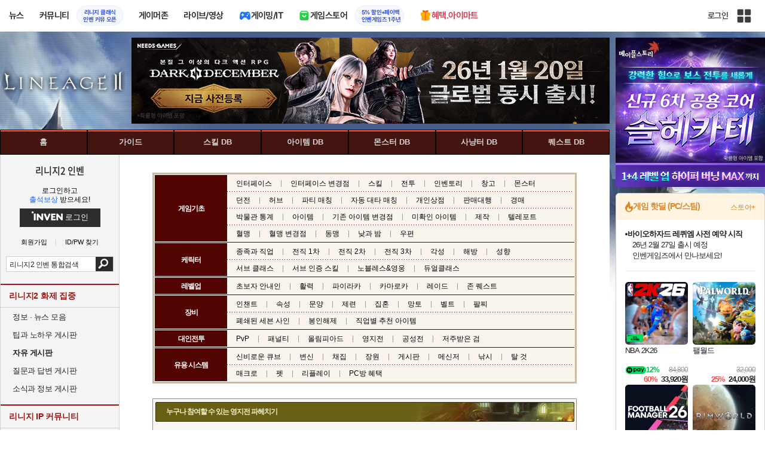

--- FILE ---
content_type: text/html; charset=UTF-8
request_url: https://lineage2.inven.co.kr/dataninfo/guide/?idx=429
body_size: 34583
content:
<!DOCTYPE html>
<html lang="ko">
<head>
    <meta http-equiv="content-type" content="text/html; charset=utf-8" />
<meta http-equiv="X-UA-Compatible" content="IE=EDGE" />
<meta name="keywords" content="리니지2 인벤,lineage2,린2,본서버,각성서버,엔씨소프트,가이드" />
<meta name="description" content="리니지2 정보, 린2, 최신 이슈, 업데이트, 뉴스,  사냥터 추천, 커뮤니티" />
<meta name="naver-site-verification" content="3a508505e9bf09f6b8b7abe782e34f3cc895eb65"/>
<meta name="inven-site" content="lineage2"/>
<meta name="inven-sitename" content="리니지2"/>
<meta property="og:title" content="누구나 참여할 수 있는 영지전 파헤치기 - 가이드 - 리니지2 인벤" />
<meta property="og:type" content="website" />
<meta property="og:description" content="리니지2 정보, 린2, 최신 이슈, 업데이트, 뉴스,  사냥터 추천, 커뮤니티" />
<meta id="inven-verification" name="inven-verification" content="ShTZiMseBRf6gC7AajpYAQ=="/>
<title>누구나 참여할 수 있는 영지전 파헤치기 - 가이드 - 리니지2 인벤</title>
<link rel="stylesheet" type="text/css" href="https://www.inven.co.kr/common/lib/style/dist/quicklink.css?v=1dee7d958aa539aea02b3edd4cd1e426a"/>
<link rel="stylesheet" type="text/css" href="https://www.inven.co.kr/common/lib/style/ad.css?v=012776c0701598d46a2eef00d7d193d1a"/>
<script type="text/javascript"  src="https://www.inven.co.kr/common/lib/js/framework/jquery-1.7.2.min_new.js?v=20130113a"></script>
<script type="text/javascript"  src="https://www.inven.co.kr/common/lib/js/common_new.js?v=bd68b4c5322bea61d1af0ca42dbf8af4"></script>
<script type="text/javascript"  src="https://www.inven.co.kr/common/lib/js/html_new.js"></script>
<script type="text/javascript"  src="https://www.inven.co.kr/common/lib/js/layer.js?v=20220518"></script>
<script type="text/javascript"  src="https://www.inven.co.kr/common/lib/js/xml_new.js?v=200117a"></script>
<script type="text/javascript"  src="https://www.inven.co.kr/common/lib/js/booster.js"></script>
<script type="text/javascript"  src="https://www.inven.co.kr/common/lib/js/browser.js?v=20200615"></script>
<script type="text/javascript"  src="https://www.inven.co.kr/common/lib/js/quicklink.js?v=7bda815c50c418facc1332a6df6cee99"></script>
<script type="text/javascript"  src="https://www.inven.co.kr/common/lib/js/zicf.js?v=51c89a7640575eee7329fcc3e5d3ec0f"></script>
<script type="text/javascript"  src="https://www.inven.co.kr/common/dataninfo/lib/js/tooltip.js?v=20250612a"></script>
<!--[if lte IE 9]><script src="https://www.inven.co.kr/common/lib/js/framework/html5shiv.js"></script><![endif]-->
<script>(function(w,d,s,l,i){w[l]=w[l]||[];w[l].push({'gtm.start':
new Date().getTime(),event:'gtm.js'});var f=d.getElementsByTagName(s)[0],
j=d.createElement(s),dl=l!='dataLayer'?'&l='+l:'';j.async=true;j.src=
'https://www.googletagmanager.com/gtm.js?id='+i+dl;f.parentNode.insertBefore(j,f);
})(window,document,'script','dataLayer','GTM-PXPMBT3V');</script><link rel="stylesheet" type="text/css" href="https://www.inven.co.kr/sitebuilder/lib/style/dist/commu_style.css?v=89acb59218cbafae0361ef05d237b316a"/>
<link rel="stylesheet" type="text/css" href="https://www.inven.co.kr/ibuilder/lib/style/dist/ibuilder_renew.css?v=b0746698cc421a05ad604bb5d8f80d58a"/>
<link rel="stylesheet" type="text/css" href="https://www.inven.co.kr/common/lib/style/event_popup.css?v=20210608aa"/>
<link rel="stylesheet" type="text/css" href="https://www.inven.co.kr/lineage2/lib/style/dist/commu_style.css?v=210615aa"/>
<link rel="stylesheet" type="text/css" href="https://www.inven.co.kr/common/lib/style/framework/swiper-bundle.8.4.6.min.css"/>
<script type="text/javascript"  src="https://www.inven.co.kr/common/lib/js/floatstatic.js?v=20210608a"></script>
<script type="text/javascript"  src="https://www.inven.co.kr/common/lib/js/location.js?v=20210608a"></script>
<script type="text/javascript"  src="https://www.inven.co.kr/lineage2/lib/js/common.js?v=210607a"></script>
<script type="text/javascript"  src="https://www.inven.co.kr/common/lib/js/framework/swiper-bundle.8.4.6.min.js"></script>
<script type="text/javascript"  src="https://www.inven.co.kr/common/lib/js/a1mediation.js?v=46641779d557792c15991671e8503f3c"></script>
<link rel="stylesheet" type="text/css" href="https://www.inven.co.kr/lineage2/lib/style/dist/db_common.css?v=210615ba"/>
<link rel="icon" href="https://static.inven.co.kr/image_2011/favicon_48x48.png?v=2" sizes="48x48">
<link rel="icon" href="https://static.inven.co.kr/image_2011/favicon_192x192.png?v=2" sizes="192x192">	
</head>
<body class="styler-community has-leftmenu has-right pt-sub pt-dataninfo">
    <div id="topslideAd" class="topslideAd"></div>
<script>INVEN.Ad.showTopSky('lineage2');</script>

<aside>
    <header role="banner" class="headmenu-full community-header">
        <div class="header-nav">
    <div id="common-headmenu-full">
                    <div class="logo-wrap">
                <a href="http://www.inven.co.kr" class="logo">
                    <svg xmlns="http://www.w3.org/2000/svg" width="92" height="29" viewBox="0 0 92 29" fill="none">
                        <g clip-path="url(#clip0_3178_3122)">
                            <path d="M11.8198 27.5978H6.38672V7.44531H11.8198V27.5978Z" fill="#A80000"/>
                            <path d="M28.8213 7.52807L28.9133 18.6191L18.5361 7.16016L15.0254 8.36867V27.6805H20.1244L20.0324 16.6528L30.4386 28.0168L33.9203 26.7961V7.52807H28.8213Z" fill="#BF0404"/>
                            <path d="M45.9415 19.7058L40.9055 7.14062L35.4941 8.34426L43.622 27.6927H47.8349L55.9967 8.34426L51.043 7.14062L45.9415 19.7058Z" fill="#BF0404"/>
                            <path d="M62.8441 23.4412V19.2334H69.5265V15.3008H62.8441V11.6753H70.2892V7.52832H57.5635V27.6783H70.6984L71.6015 23.4412H62.8441Z" fill="#BF0404"/>
                            <path d="M86.9033 7.52807L86.9953 18.6191L76.6181 7.16016L73.1074 8.36867V27.6805H78.204L78.112 16.6528L88.5206 28.0168L91.9999 26.7961V7.52807H86.9033Z" fill="#BF0404"/>
                            <path d="M5.45734 0.983398H0V6.47531H5.45734V0.983398Z" fill="#FFB700"/>
                        </g>
                        <defs>
                            <clipPath id="clip0_3178_3122">
                                <rect width="92" height="27.0332" fill="white" transform="translate(0 0.983398)"/>
                            </clipPath>
                        </defs>
                    </svg>
                </a>
            </div>
            
        <nav class="menu-wrap">
            <ul class="main-menu-list">
                                                <li>
                                                    <a href="https://www.inven.co.kr/webzine/news/" target="_self" class="main-menu">
                                                                                                                    <span data-title="뉴스" class="link-title">뉴스</span>
                            </a>                        
                                                    <!-- Sub Menu -->
                            <div class="sub-menu-wrap">
                                                                <div class="sub-menu-row">
                                        <ul class="sub-menu-list items-row-3">
                                                                                                <li>
                                                                                                                            <a href="https://www.inven.co.kr/" target="_blank" class="sub-menu">
                                                                                                                                                                                                <span class="commu-img"><img src="https://upload3.inven.co.kr/upload/2025/12/03/bbs/i1505462875.png" alt></span>
                                                                                                                                <span data-title="웹진메인" class="link-title">웹진메인</span>
                                                            </a>                                                        </li>
                                                                                                        <li>
                                                                                                                            <a href="https://www.inven.co.kr/webzine/news/" target="_blank" class="sub-menu">
                                                                                                                                                                                                <span class="commu-img"><img src="https://upload3.inven.co.kr/upload/2025/12/03/bbs/i1422873409.png" alt></span>
                                                                                                                                <span data-title="전체뉴스" class="link-title">전체뉴스</span>
                                                            </a>                                                        </li>
                                                                                                        <li>
                                                                                                                            <a href="https://www.inven.co.kr/webzine/news/?hotnews=1" target="_blank" class="sub-menu">
                                                                                                                                                                                                <span class="commu-img"><img src="https://upload3.inven.co.kr/upload/2025/11/26/bbs/i1939929102.png" alt></span>
                                                                                                                                <span data-title="주요뉴스" class="link-title" style="color:#0185C8;">주요뉴스</span>
                                                            </a>                                                        </li>
                                                                                                        <li>
                                                                                                                            <a href="https://www.inven.co.kr/webzine/news/?sclass=12&platform=gamereview" target="_blank" class="sub-menu">
                                                                                                                                                                                                <span class="commu-img"><img src="https://upload3.inven.co.kr/upload/2025/12/02/bbs/i1439255568.png" alt></span>
                                                                                                                                <span data-title="리뷰" class="link-title" style="color:#0185C8;">리뷰</span>
                                                            </a>                                                        </li>
                                                                                                        <li>
                                                                                                                            <a href="https://www.inven.co.kr/webzine/news/?sclass=11" target="_blank" class="sub-menu">
                                                                                                                                                                                                <span class="commu-img"><img src="https://upload3.inven.co.kr/upload/2025/09/12/bbs/i1820737418.png" alt></span>
                                                                                                                                <span data-title="체험기" class="link-title">체험기</span>
                                                            </a>                                                        </li>
                                                                                                        <li>
                                                                                                                            <a href="https://www.inven.co.kr/webzine/news/?sclass=24" target="_blank" class="sub-menu">
                                                                                                                                                                                                <span class="commu-img"><img src="https://upload3.inven.co.kr/upload/2025/09/12/bbs/i1232519163.png" alt></span>
                                                                                                                                <span data-title="칼럼" class="link-title">칼럼</span>
                                                            </a>                                                        </li>
                                                                                                        <li>
                                                                                                                            <a href="https://www.inven.co.kr/webzine/news/?sclass=25" target="_blank" class="sub-menu">
                                                                                                                                                                                                <span class="commu-img"><img src="https://upload3.inven.co.kr/upload/2025/09/12/bbs/i1663695295.png" alt></span>
                                                                                                                                <span data-title="기획" class="link-title">기획</span>
                                                            </a>                                                        </li>
                                                                                                        <li>
                                                                                                                            <a href="https://www.inven.co.kr/webzine/news/?sclass=17" target="_blank" class="sub-menu">
                                                                                                                                                                                                <span class="commu-img"><img src="https://upload3.inven.co.kr/upload/2025/09/12/bbs/i1614166773.png" alt></span>
                                                                                                                                <span data-title="인터뷰" class="link-title">인터뷰</span>
                                                            </a>                                                        </li>
                                                                                                        <li>
                                                                                                                            <a href="https://www.inven.co.kr/webzine/gameshow/" target="_blank" class="sub-menu">
                                                                                                                                                                                                <span class="commu-img"><img src="https://upload3.inven.co.kr/upload/2025/09/12/bbs/i1784534063.png" alt></span>
                                                                                                                                <span data-title="특별취재" class="link-title">특별취재</span>
                                                            </a>                                                        </li>
                                                                                                        <li>
                                                                                                                            <a href="https://www.inven.co.kr/webzine/news/?hotnews=4" target="_blank" class="sub-menu">
                                                                                                                                                                                                <span class="commu-img"><img src="https://upload3.inven.co.kr/upload/2025/09/12/bbs/i1218243556.png" alt></span>
                                                                                                                                <span data-title="e스포츠" class="link-title">e스포츠</span>
                                                            </a>                                                        </li>
                                                                                                        <li>
                                                                                                                            <a href="https://www.inven.co.kr/webzine/news/?sclass=1" target="_blank" class="sub-menu">
                                                                                                                                                                                                <span class="commu-img"><img src="https://upload3.inven.co.kr/upload/2025/09/12/bbs/i1677472605.png" alt></span>
                                                                                                                                <span data-title="영상" class="link-title">영상</span>
                                                            </a>                                                        </li>
                                                                                                        <li>
                                                                                                                            <a href="https://www.inven.co.kr/webzine/news/?sclass=26" target="_blank" class="sub-menu">
                                                                                                                                                                                                <span class="commu-img"><img src="https://upload3.inven.co.kr/upload/2025/09/12/bbs/i1475938537.png" alt></span>
                                                                                                                                <span data-title="순위분석" class="link-title">순위분석</span>
                                                            </a>                                                        </li>
                                                                                                        <li>
                                                                                                                            <a href="https://www.inven.co.kr/webzine/news/?sclass=32" target="_blank" class="sub-menu">
                                                                                                                                                                                                <span class="commu-img"><img src="https://upload3.inven.co.kr/upload/2025/09/12/bbs/i1214362243.png" alt></span>
                                                                                                                                <span data-title="포토" class="link-title">포토</span>
                                                            </a>                                                        </li>
                                                                                                        <li>
                                                                                                                            <a href="https://www.inven.co.kr/webzine/news/?sclass=12&site=it&iskin=webzine" target="_blank" class="sub-menu">
                                                                                                                                                                                                <span class="commu-img"><img src="https://upload3.inven.co.kr/upload/2025/09/12/bbs/i1792559446.png" alt></span>
                                                                                                                                <span data-title="HW리뷰" class="link-title">HW리뷰</span>
                                                            </a>                                                        </li>
                                                                                        </ul>
                                    </div>
                                                            </div>
                                                            </li>
                                                <li>
                                                    <div class="main-menu">
                                                                                                                    <span data-title="커뮤니티" class="link-title">커뮤니티</span>
                            </div>                                                            <a href="https://lineageclassic.inven.co.kr/" target="_blank" class="promotion-wrap" style="border-color:#E6EEFE;background-color:#F5F9FF;">
                                                                                                    <span data-title="리니지 클래식인벤 커뮤 오픈" class="promo-txt" style="color:#1E3DD7;">리니지 클래식<br>인벤 커뮤 오픈</span>
                                </a>
                                                    <!-- Sub Menu -->
                            <div class="sub-menu-wrap">
                                                                    <div class="sub-menu-row">
                                            <span class="sub-menu-cate">
                                                                                                    <span class="cate-group">주요 커뮤니티</span>
                                                                                                                                                    <img src="https://upload3.inven.co.kr/upload/2025/08/08/bbs/i1286048448.png" alt>
                                                                                            </span>
                                            <ul class="sub-menu-list items-row-3">
                                                                                                    <li>
                                                                                                                            <a href="https://lineageclassic.inven.co.kr/" target="_blank" class="sub-menu">
                                                                                                                                                                                        <span class="commu-img"><img src="https://upload3.inven.co.kr/upload/2026/01/08/bbs/i1722910142.jpg" alt></span>
                                                                                                                            <span data-title="리니지 클래식" class="link-title">리니지 클래식</span>
                                                            </a>                                                        </li>
                                                                                                            <li>
                                                                                                                            <a href="https://aion2.inven.co.kr/" target="_blank" class="sub-menu">
                                                                                                                                                                                        <span class="commu-img"><img src="https://upload3.inven.co.kr/upload/2025/09/12/bbs/i1352248969.png" alt></span>
                                                                                                                            <span data-title="아이온2" class="link-title">아이온2</span>
                                                            </a>                                                        </li>
                                                                                                            <li>
                                                                                                                            <a href="https://arcraiders.inven.co.kr/" target="_blank" class="sub-menu">
                                                                                                                                                                                        <span class="commu-img"><img src="https://upload3.inven.co.kr/upload/2025/10/17/bbs/i1838681717.gif" alt></span>
                                                                                                                            <span data-title="아크 레이더스" class="link-title">아크 레이더스</span>
                                                            </a>                                                        </li>
                                                                                                            <li>
                                                                                                                            <a href="https://lostark.inven.co.kr" target="_blank" class="sub-menu">
                                                                                                                                                                                        <span class="commu-img"><img src="https://upload3.inven.co.kr/upload/2025/09/12/bbs/i1820537175.png" alt></span>
                                                                                                                            <span data-title="로스트아크" class="link-title">로스트아크</span>
                                                            </a>                                                        </li>
                                                                                                            <li>
                                                                                                                            <a href="https://maple.inven.co.kr" target="_blank" class="sub-menu">
                                                                                                                                                                                        <span class="commu-img"><img src="https://upload3.inven.co.kr/upload/2025/09/12/bbs/i1406573427.png" alt></span>
                                                                                                                            <span data-title="메이플스토리" class="link-title">메이플스토리</span>
                                                            </a>                                                        </li>
                                                                                                            <li>
                                                                                                                            <a href="https://fconline.inven.co.kr/" target="_blank" class="sub-menu">
                                                                                                                                                                                        <span class="commu-img"><img src="https://upload3.inven.co.kr/upload/2025/09/12/bbs/i1864285581.png" alt></span>
                                                                                                                            <span data-title="FC온라인" class="link-title">FC온라인</span>
                                                            </a>                                                        </li>
                                                                                                            <li>
                                                                                                                            <a href="https://wow.inven.co.kr/" target="_blank" class="sub-menu">
                                                                                                                                                                                        <span class="commu-img"><img src="https://upload3.inven.co.kr/upload/2026/01/08/bbs/i1323658423.jpg" alt></span>
                                                                                                                            <span data-title="WoW" class="link-title">WoW</span>
                                                            </a>                                                        </li>
                                                                                                            <li>
                                                                                                                            <a href="https://dia4.inven.co.kr/" target="_blank" class="sub-menu">
                                                                                                                                                                                        <span class="commu-img"><img src="https://upload3.inven.co.kr/upload/2025/12/16/bbs/i1879466820.jpg" alt></span>
                                                                                                                            <span data-title="디아블로4" class="link-title">디아블로4</span>
                                                            </a>                                                        </li>
                                                                                                            <li>
                                                                                                                            <a href="https://dia2.inven.co.kr/" target="_blank" class="sub-menu">
                                                                                                                                                                                        <span class="commu-img"><img src="https://upload3.inven.co.kr/upload/2026/01/08/bbs/i1808491387.jpg" alt></span>
                                                                                                                            <span data-title="디아블로2" class="link-title">디아블로2</span>
                                                            </a>                                                        </li>
                                                                                                            <li>
                                                                                                                            <a href="https://lol.inven.co.kr/" target="_blank" class="sub-menu">
                                                                                                                                                                                        <span class="commu-img"><img src="https://upload3.inven.co.kr/upload/2025/09/12/bbs/i1655327289.png" alt></span>
                                                                                                                            <span data-title="LoL" class="link-title">LoL</span>
                                                            </a>                                                        </li>
                                                                                                            <li>
                                                                                                                            <a href="https://lineagem.inven.co.kr" target="_blank" class="sub-menu">
                                                                                                                                                                                        <span class="commu-img"><img src="https://upload3.inven.co.kr/upload/2025/09/12/bbs/i1210350798.png" alt></span>
                                                                                                                            <span data-title="리니지M" class="link-title">리니지M</span>
                                                            </a>                                                        </li>
                                                                                                            <li>
                                                                                                                            <a href="https://black.inven.co.kr" target="_blank" class="sub-menu">
                                                                                                                                                                                        <span class="commu-img"><img src="https://upload3.inven.co.kr/upload/2025/09/12/bbs/i1806485993.png" alt></span>
                                                                                                                            <span data-title="검은사막" class="link-title">검은사막</span>
                                                            </a>                                                        </li>
                                                                                                </ul>
                                        </div>
                                                                        <div class="sub-menu-row">
                                            <span class="sub-menu-cate">
                                                                                                    <span class="cate-group">주요 팟벤</span>
                                                                                                                                                    <img src="https://upload3.inven.co.kr/upload/2025/08/08/bbs/i1919277283.png" alt>
                                                                                            </span>
                                            <ul class="sub-menu-list items-row-3">
                                                                                                    <li>
                                                                                                                            <a href="https://party.inven.co.kr/" target="_blank" class="sub-menu">
                                                                                                                                                                                        <span class="commu-img"><img src="https://upload3.inven.co.kr/upload/2025/09/12/bbs/i1908341326.png" alt></span>
                                                                                                                            <span data-title="팟벤 홈" class="link-title">팟벤 홈</span>
                                                            </a>                                                        </li>
                                                                                                            <li>
                                                                                                                            <a href="https://party.inven.co.kr/chzzk" target="_blank" class="sub-menu">
                                                                                                                                                                                        <span class="commu-img"><img src="https://upload3.inven.co.kr/upload/2025/09/12/bbs/i1139529950.png" alt></span>
                                                                                                                            <span data-title="치지직" class="link-title">치지직</span>
                                                            </a>                                                        </li>
                                                                                                            <li>
                                                                                                                            <a href="https://party.inven.co.kr/newgame" target="_blank" class="sub-menu">
                                                                                                                                                                                        <span class="commu-img"><img src="https://upload3.inven.co.kr/upload/2025/09/12/bbs/i1614661173.png" alt></span>
                                                                                                                            <span data-title="해외게임정보" class="link-title">해외게임정보</span>
                                                            </a>                                                        </li>
                                                                                                            <li>
                                                                                                                            <a href="https://party.inven.co.kr/car" target="_blank" class="sub-menu">
                                                                                                                                                                                        <span class="commu-img"><img src="https://upload3.inven.co.kr/upload/2025/09/12/bbs/i1591513674.png" alt></span>
                                                                                                                            <span data-title="차벤" class="link-title">차벤</span>
                                                            </a>                                                        </li>
                                                                                                            <li>
                                                                                                                            <a href="https://party.inven.co.kr/travel" target="_blank" class="sub-menu">
                                                                                                                                                                                        <span class="commu-img"><img src="https://upload3.inven.co.kr/upload/2025/09/12/bbs/i1120472931.png" alt></span>
                                                                                                                            <span data-title="여행" class="link-title">여행</span>
                                                            </a>                                                        </li>
                                                                                                            <li>
                                                                                                                            <a href="https://party.inven.co.kr/girlgroup" target="_blank" class="sub-menu">
                                                                                                                                                                                        <span class="commu-img"><img src="https://upload3.inven.co.kr/upload/2025/09/12/bbs/i1327979088.png" alt></span>
                                                                                                                            <span data-title="걸그룹" class="link-title">걸그룹</span>
                                                            </a>                                                        </li>
                                                                                                            <li>
                                                                                                                            <a href="https://party.inven.co.kr/wherewindsmeet" target="_blank" class="sub-menu">
                                                                                                                                                                                        <span class="commu-img"><img src="https://upload3.inven.co.kr/upload/2026/01/13/bbs/i1864856021.jpg" alt></span>
                                                                                                                            <span data-title="연운" class="link-title">연운</span>
                                                            </a>                                                        </li>
                                                                                                            <li>
                                                                                                                            <a href="https://party.inven.co.kr/fm" target="_blank" class="sub-menu">
                                                                                                                                                                                        <span class="commu-img"><img src="https://upload3.inven.co.kr/upload/2026/01/13/bbs/i1971569824.jpg" alt></span>
                                                                                                                            <span data-title="풋볼 매니저" class="link-title">풋볼 매니저</span>
                                                            </a>                                                        </li>
                                                                                                            <li>
                                                                                                                            <a href="https://party.inven.co.kr/vrising" target="_self" class="sub-menu">
                                                                                                                                                                                        <span class="commu-img"><img src="https://upload3.inven.co.kr/upload/2026/01/13/bbs/i1566352919.jpg" alt></span>
                                                                                                                            <span data-title="V라이징" class="link-title">V라이징</span>
                                                            </a>                                                        </li>
                                                                                                </ul>
                                        </div>
                                                            </div>
                                                            </li>
                                                <li>
                                                    <a href="https://www.inven.co.kr/webzine/zone/gamer/" target="_self" class="main-menu">
                                                                                                                    <span data-title="게이머존" class="link-title">게이머존</span>
                            </a>                        
                                                            </li>
                                                <li>
                                                    <a href="https://www.inven.co.kr/webzine/live/" target="_self" class="main-menu">
                                                                                                                    <span data-title="라이브/영상" class="link-title">라이브/영상</span>
                            </a>                        
                                                            </li>
                                                <li>
                                                    <a href="https://it.inven.co.kr/" target="_self" class="main-menu ic-type">
                                                                                                                        <img src="https://upload3.inven.co.kr/upload/2025/09/11/bbs/i1559195818.png" alt>
                                                                <span data-title="게이밍/IT" class="link-title">게이밍/IT</span>
                            </a>                        
                                                    <!-- Sub Menu -->
                            <div class="sub-menu-wrap">
                                                                <div class="sub-menu-row">
                                        <ul class="sub-menu-list items-row-1">
                                                                                                <li>
                                                                                                                            <a href="https://it.inven.co.kr/" target="_blank" class="sub-menu">
                                                                                                                                                                                                <span class="commu-img"><img src="https://upload3.inven.co.kr/upload/2025/09/12/bbs/i1331926898.png" alt></span>
                                                                                                                                <span data-title="IT 인벤" class="link-title">IT 인벤</span>
                                                            </a>                                                        </li>
                                                                                                        <li>
                                                                                                                            <a href="https://omen.inven.co.kr/" target="_blank" class="sub-menu">
                                                                                                                                                                                                <span class="commu-img"><img src="https://upload3.inven.co.kr/upload/2025/09/12/bbs/i1857442427.png" alt></span>
                                                                                                                                <span data-title="HP OMEN" class="link-title">HP OMEN</span>
                                                            </a>                                                        </li>
                                                                                                        <li>
                                                                                                                            <a href="https://legion.inven.co.kr/" target="_blank" class="sub-menu">
                                                                                                                                                                                                <span class="commu-img"><img src="https://upload3.inven.co.kr/upload/2025/09/12/bbs/i1309419522.png" alt></span>
                                                                                                                                <span data-title="레노버 리전" class="link-title">레노버 리전</span>
                                                            </a>                                                        </li>
                                                                                        </ul>
                                    </div>
                                                            </div>
                                                            </li>
                                                <li>
                                                    <a href="https://www.inven.co.kr/webzine/invengames/" target="_self" class="main-menu ic-type">
                                                                                                                        <img src="https://upload3.inven.co.kr/upload/2025/08/08/bbs/i1568416619.png" alt>
                                                                <span data-title="게임스토어" class="link-title">게임스토어</span>
                            </a>                                                            <a href="https://www.inven.co.kr/event/invengames/anniversary/1st/" target="_blank" class="promotion-wrap" style="border-color:#E6EEFE;background-color:#F5F9FF;">
                                                                                                    <span data-title="5% 할인+페이백인벤게임즈 1주년" class="promo-txt" style="color:#1E3DD7;">5% 할인+페이백<br>인벤게임즈 1주년</span>
                                </a>
                                                            </li>
                                                <li>
                                                    <a href="https://imart.inven.co.kr" target="_self" class="main-menu ic-type">
                                                                                                                        <img src="https://upload3.inven.co.kr/upload/2025/08/08/bbs/i1371067590.png" alt>
                                                                <span data-title="혜택.아이마트" class="link-title" style="color:#D83049;">혜택.아이마트</span>
                            </a>                        
                                                            </li>
                        </ul>
        </nav>
        
        <div class="util-wrap">
                            <div class="logout-wrap">
                    <button type="button" class="btn-login" onclick="login();">로그인</button>
                                            <a href="https://m.inven.co.kr/lineage2/" class="btn-device-toggle" target="_self" title="모바일 인벤">
                            <span class="is-blind">모바일 전환 버튼</span>
                        </a>
                                    </div>
                        
            <button class="btn-all" title="인벤 전체 사이트맵" id="header-sitemap-btn" onclick="INVEN.quickLink.toggle();" data-heatmap-group="module" data-heatmap-group-target="self">
                <span class="is-blind">인벤 전체 사이트맵</span>
            </button>
        </div>
    </div>

    <script>
        document.addEventListener("DOMContentLoaded", function(){
            const HeaderElement = document.querySelector('header.headmenu-full');

            // show submenu on hover
            const menuItems = document.querySelectorAll('#common-headmenu-full .main-menu-list > li');
            let currentOpenMenu = null;

            // user profile
            const btnUserInfo = document.querySelector('#header-userinfo');
            const userInfoPopup = document.querySelector('.user-info-popup');

            // bookmark
            const btnBookmark = document.querySelector('#header-bookmark');
            const bookmarkIndexClass = 'bookmark-index';

            // scroll and bookmark
            let isHeaderScrolled = false;
            let isBookmarkIndexed = false; // flag
            let scrollTimer = null;
            
            if (menuItems.length > 0) {
                menuItems.forEach(item => {
                    const subMenu = item.querySelector('.sub-menu-wrap');
                    if (!subMenu) return;
                    let menuTimeoutId = null;
                    let isOpen = false;
                    item.addEventListener('mouseenter', function () {
                        if (currentOpenMenu && currentOpenMenu !== item) {
                            const prevSubMenu = currentOpenMenu.querySelector('.sub-menu-wrap');
                            if (prevSubMenu) {
                                prevSubMenu.classList.remove('on');
                            }
                        }
                        if (menuTimeoutId) {
                            clearTimeout(menuTimeoutId);
                            menuTimeoutId = null;
                        }
                        if (!isOpen) {
                            subMenu.classList.add('on');
                            isOpen = true;
                            currentOpenMenu = item;
                        }
                    });
                    
                    item.addEventListener('mouseleave', function () {
                        if (isOpen && !menuTimeoutId) {
                            menuTimeoutId = setTimeout(() => {
                                subMenu.classList.remove('on');
                                isOpen = false;
                                if (currentOpenMenu === item) {
                                    currentOpenMenu = null; // 현재 열린 메뉴 해제
                                }
                                menuTimeoutId = null;
                            }, 200);
                        }
                    });
                });
            }

            const profilePopup = () => {
                btnUserInfo.classList.toggle('on');
                userInfoPopup.classList.toggle('on');
                // bookmark popup close
                const bookmark = document.getElementById('invenBookmark');
                const bookmarkAdder = document.getElementById('invenBookmarkForm');
                const webzineProfileBookmark = document.getElementById('login-bookmark'); // webzine 기존 프로필 영역

                if (bookmark?.style.display === 'inline') {
                    bookmark.style.display = 'none';
                    if (bookmark.classList.contains(bookmarkIndexClass)) {
                        bookmark.classList.remove(bookmarkIndexClass);
                    }
                }
                if (bookmarkAdder) {
                    bookmarkAdder.remove();
                }
                if (webzineProfileBookmark?.classList.contains('on')) {
                    webzineProfileBookmark.classList.remove('on');
                }
            };

            // profile on click
            if (btnUserInfo && userInfoPopup) {
                btnUserInfo.addEventListener('click', function(e) {
                    profilePopup();
                });
            }

            // bookmark on click
            if (btnBookmark) {
                btnBookmark.addEventListener('click', function(e) {
                    INVEN.invenBookmark.openBookmark(btnBookmark, 'w-193', 's+6', true);
                    if (btnUserInfo.classList.contains('on')) {
                        btnUserInfo.classList.remove('on');
                        userInfoPopup.classList.remove('on');
                    } else {
                        isBookmarkIndexed = false;
                    }
                });
            }

            // scroll event for header and bookmark
            window.addEventListener('scroll', () => {
                if (scrollTimer) return;

                scrollTimer = setTimeout(() => {
                    const bookmarkPopup = document.querySelector('#invenBookmark');
                    if (btnUserInfo && userInfoPopup && btnUserInfo.classList.contains('on')) {
                        profilePopup();
                    }

                    // 헤더 box-shadow 클래스
                    const isScrolled = window.scrollY > 0;
                    if (HeaderElement && isScrolled !== isHeaderScrolled) {
                        HeaderElement.classList.toggle('scrolled', isScrolled);
                        isHeaderScrolled = isScrolled;
                    }

                    // 북마크 z-index
                    const showBookmark = bookmarkPopup && bookmarkPopup.style.display === 'inline';
                    if (!showBookmark) {
                        if (isBookmarkIndexed) {
                            isBookmarkIndexed = false;
                        }
                        scrollTimer = null;
                        return;
                    }

                    const shouldAddIndex = isScrolled && showBookmark;
                    if (shouldAddIndex !== isBookmarkIndexed) {
                        if (shouldAddIndex) {
                            bookmarkPopup.classList.add(bookmarkIndexClass);
                            isBookmarkIndexed = true;
                        } else {
                            bookmarkPopup.classList.remove(bookmarkIndexClass);
                            isBookmarkIndexed = false;
                        }
                    }
                    scrollTimer = null;
                }, 16);
            });

            /**
             * header menu click tracking
             */
            (() => {
                const site = document.querySelector('meta[name="inven-site"]')?.content ?? null;
                const mainMenuList = document.querySelector('#common-headmenu-full ul.main-menu-list');

                if (!mainMenuList?.children.length) return;

                const getMenuType = (link) => {
                    const classList = link.classList;
                    return classList.contains('main-menu') ? 'main' :
                           classList.contains('sub-menu') ? 'sub' :
                           classList.contains('promotion-wrap') ? 'promotion' :
                           classList.contains('cate-group') ? 'group' : 'other';
                };

                const extractMenuData = (link) => {
                    const parentMainLi = link.closest('.main-menu-list > li');
                    
                    // Parent main menu (group or sub)
                    const parentMain = link.classList.contains('main-menu') ? null : (() => {
                        const parentMainElement = parentMainLi?.querySelector('.main-menu');
                        const isParentImgType = parentMainElement?.classList.contains('img-type');
                        return {
                            type: isParentImgType ? 'image' : 'text',
                            value: isParentImgType ? parentMainElement?.querySelector('img')?.src ?? null : parentMainElement?.querySelector('.link-title')?.getAttribute('data-title') ?? null
                        };
                    })();
                    // parent group menu (only for sub-menu)
                    const parentGroup = link.classList.contains('cate-group') ? null : link.closest('.sub-menu-row')?.querySelector('.cate-group')?.getAttribute('data-title') ?? null;

                    // click target type (text or image)
                    const isImgType = link.classList.contains('main-menu') && link.classList.contains('img-type');
                    const imgSrc = isImgType && link.querySelector('img')?.src;
                    const imgFileName = imgSrc ? imgSrc.split('/').pop().split('.')[0] : 'empty';
                    const menuType = getMenuType(link);

                    return {
                        site,
                        menuType: menuType,
                        target: {
                            type: isImgType ? 'image' : 'text',
                            value: isImgType ? imgFileName : (link.querySelector('[data-title]')?.getAttribute('data-title') || link.textContent?.trim() || 'empty')
                        },
                        mainImageSrc: menuType === 'main' && isImgType ? imgSrc : '',
                        parentMain,
                        parentGroup
                    };
                };

                const generateHash = async (data, secretKey) => {
                    const encoder = new TextEncoder();
                    const dataBuffer = encoder.encode(data + secretKey);
                    const hashBuffer = await crypto.subtle.digest('SHA-256', dataBuffer);
                    const hashArray = Array.from(new Uint8Array(hashBuffer));
                    return hashArray.map(b => b.toString(16).padStart(2, '0')).join('');
                };

                const trackMenuClick = async (data) => {
                    try {
                        // console.log(data);
                        const encodeData = btoa(encodeURIComponent(JSON.stringify(data)));
                        let timestamp;
                        try {
                            if (typeof Intl !== 'undefined' && Intl.DateTimeFormat) {
                                const kstTime = new Date().toLocaleString("en-US", {timeZone: "Asia/Seoul"});
                                timestamp = new Date(kstTime).getTime();
                            } else {
                                throw new Error('Intl API not supported');
                            }
                        } catch (e) {
                            timestamp = Date.now();
                        }

                        const url = 'https://www.inven.co.kr/api/header_tracking/interaction.php';
                        const payload = JSON.stringify({
                            timestamp: timestamp,
                            hash: await generateHash(encodeData, 'e1a8b1f24c5d3a6e7f1a2b3c4d5e6f7a'),
                            data: encodeData,
                        });


                        if (!!navigator.sendBeacon && typeof navigator.sendBeacon === 'function') {
                            navigator.sendBeacon(url, payload);
                        } else {
                            await fetch(url, { method: 'POST', headers: {'Content-Type': 'text/plain'}, body: payload});
                        }
                    } catch (error) {
                        console.warn('Tracking failed:', error);
                    }
                };

                mainMenuList.addEventListener('click', async (event) => {
                    const link = event.target.closest('a[href]');
                    if (!link) return;

                    const menuData = extractMenuData(link);
                    await trackMenuClick(menuData);
                });
            })();
        });
</script>

        </div>
    </header>
</aside>
    <div id="lineage2Body" style="background: url('https://upload3.inven.co.kr/upload/2025/10/23/bbs/i1818900284.jpg') no-repeat top center;" class="bg-min-width">
                <section class="ad-both-side" id="ad-both-side">
            <script>
                document.addEventListener('DOMContentLoaded', function() {
                    if (typeof window.commuAdSideSticky == 'function') {
                        commuAdSideSticky($('.ad-both-side'), 'lineage2');
                    }
                });
            </script>
        </section>
                <div class="commu-wrap">
			<section class="commu-content ad-layout">
                                <header>
                                        <h1 class="has-logo-image">
                        <a href="https://lineage2.inven.co.kr/">
                                                        <img src="https://upload3.inven.co.kr/upload/2025/10/23/bbs/i1153567242.png" alt="리니지2 인벤">
                                                    </a>
                    </h1>
                                        		           <style>body.styler-webzine.has-leftmenu .commu-content>article>.sh-wrap {padding-left:200px;}</style>
		           <div class="sh-wrap" style="float:right;">
			           			                    <div class="ad-header">
				                    <script type="text/javascript">INVEN.Ad.showTop800('lineage2','ad-header');</script>
			                    </div>
			            		           </div>
                                    </header>
                <nav id="commu-nav" >
        <ul>
                <li class="system">
                                                <a href="https://lineage2.inven.co.kr/"  target="_self">
                                                                        <span class="text">홈</span>
                    </a>
                
                                    </li>
                <li class="system">
                                                <a href="https://lineage2.inven.co.kr/dataninfo/guide/"  target="_self">
                                                                        <span class="text">가이드</span>
                    </a>
                
                                    </li>
                <li class="system">
                                                <a href="https://lineage2.inven.co.kr/dataninfo/skill/"  target="_self">
                                                                        <span class="text">스킬 DB</span>
                    </a>
                
                                    </li>
                <li class="system">
                                                <a href="https://lineage2.inven.co.kr/dataninfo/item/"  target="_self">
                                                                        <span class="text">아이템 DB</span>
                    </a>
                
                                    </li>
                <li class="system">
                                                <a href="https://lineage2.inven.co.kr/dataninfo/monster/"  target="_self">
                                                                        <span class="text">몬스터 DB</span>
                    </a>
                
                                    </li>
                <li class="system">
                                                <a href="https://lineage2.inven.co.kr/dataninfo/area/"  target="_self">
                                                                        <span class="text">사냥터 DB</span>
                    </a>
                
                                    </li>
                <li class="system">
                                                <a href="https://lineage2.inven.co.kr/dataninfo/quest/"  target="_self">
                                                                        <span class="text">퀘스트 DB</span>
                    </a>
                
                                    </li>
            </ul>
    </nav>

<script>
(function () {
    $('nav#commu-nav > ul > li').on('mouseover', function () {
        $(this).find('ol').removeClass('hidden');
    }).on('mouseout', function () {
        $(this).find('ol').addClass('hidden');
    });
})();
</script>

                <article>
                <section class="commu-left">
    <script type="text/javascript"  src="https://www.inven.co.kr/common/lib/js/outlogin.js"></script>

<div class="left-info">
    <h2>
        <a href="https://lineage2.inven.co.kr/" title="메인 페이지로 이동">
            리니지2 인벤        </a>
    </h2>

        <div class="log-out">
        <p>로그인하고<br><span class="color">출석보상</span> 받으세요!</p>
        <a href="#" onclick="login(); return false;" class="login-btn">
            로그인        </a>

                <div>
            <a href="https://member.inven.co.kr/user/pro/join" onclick="return onclickHref(event, window.INVEN.Links.signIn);">회원가입</a>
            <a href="https://member.inven.co.kr/user/scorpio/find/info" onclick="return onclickHref(event, window.INVEN.Links.findIdPw);">ID/PW 찾기</a>
        </div>
            </div>
    </div><div class="search" id="__left-search">
    <form action="https://www.inven.co.kr/search" method="GET">
        <input type="text" name="keyword" placeholder="리니지2 인벤 통합검색">
        <button type="submit">검색</button>
    </form>
</div>

<script>
(function () {
    var parent = $('#__left-search');
    var form = parent.find('form');
    var site = 'lineage2';

    form.on('submit', function (e) {
		e.preventDefault();

        var self = $(this)
        var input = self.find('[name="keyword"]')
        var value = input.val().trim();
        var baseAction = form.attr('action');
	    
        if (!value.length) {
            window.alert('검색어를 입력해주세요.');
            return
        }

        baseAction += '/' + site + '/top/' + encodeURIComponent(value).replace(/%20/g, "+") + '/1';

        window.location.href = baseAction;
    });
})();
</script>
<div class="left-menu">
            
                <h3 class="" style="">리니지2 화제 집중</h3>
        <ul class="list">
            <li class="firstMenuItem"><span><a href = "https://www.inven.co.kr/webzine/news/?site=lineage2"><span>정보 · 뉴스 모음</span><em class="hot1"></em></a></span></li><li><span><a href = "https://www.inven.co.kr/board/lineage2/383">팁과 노하우 게시판</a></span></li><li><span><a href = "https://www.inven.co.kr/board/lineage2/381"><span style="font-weight: bold;">자유 게시판</span></a></span></li><li><span><a href = "https://www.inven.co.kr/board/lineage2/384">질문과 답변 게시판</a></span></li><li class="lastMenuItem"><span><a href = "https://www.inven.co.kr/board/lineage2/3762">소식과 정보 게시판</a></span></li>        </ul>
                <h3 class="" style="">리니지 IP 커뮤니티</h3>
        <ul class="list">
            <li class="firstMenuItem"><span><a target = "_blank" href = "https://lineageclassic.inven.co.kr/">리니지 클래식 인벤</a></span></li><li><span><a target = "_blank" href = "https://lineage.inven.co.kr/">리니지 리마스터 인벤</a></span></li><li><span><a target = "_blank" href = "https://lineagem.inven.co.kr/">리니지M 인벤</a></span></li><li><span><a target = "_blank" href = "https://lineage2m.inven.co.kr/">리니지2M 인벤</a></span></li><li><span><a target = "_blank" href = "https://lineagew.inven.co.kr/">리니지W 인벤</a></span></li><li class="lastMenuItem"><span><a target = "_blank" href = "https://journey.inven.co.kr/">저니 오브 모나크 인벤</a></span></li>        </ul>
        <div class="ad-left">
        <script type = "text/javascript">INVEN.Ad.showAdLeft('lineage2');</script>
</div>



                <h3 class="" style="">공통 커뮤니티</h3>
        <ul class="list">
            <li class="firstMenuItem"><span><a href = "https://www.inven.co.kr/board/webzine/2097?iskin=lineage2">오픈 이슈 갤러리</a></span></li><li><span><a href = "https://hot.inven.co.kr/">오늘의 핫벤</a></span></li><li><span><a href = "https://party.inven.co.kr/">오늘의 팟벤</a></span></li><li><span><a href = "https://www.inven.co.kr/buer"><b>AI 그림 그리기</b></a></span></li><li><span><a href = "https://www.inven.co.kr/board/it/2631?iskin=lineage2">PC 견적 게시판</a></span></li><li class="folding"><span><a href = "https://www.inven.co.kr/board/webzine/2898?iskin=lineage2">코스프레 갤러리</a></span></li><li class="folding"><span><a href = "https://www.inven.co.kr/board/webzine/3499?iskin=lineage2">(19)무인도는 첨이지?</a></span></li><li class="folding"><span><a href = "https://www.inven.co.kr/board/it/2417?category=%EC%A3%BC%EB%B3%80%EA%B8%B0%EA%B8%B0">게이밍 주변기기</a></span></li><li class="folding"><span><a href = "https://www.inven.co.kr/board/webzine/3715?iskin=lineage2">지름/개봉 갤러리</a></span></li><li class="folding"><span><a href = "https://www.inven.co.kr/board/webzine/1565?iskin=lineage2">게이머 토론장</a></span></li><li class="folding"><span><a href = "https://www.inven.co.kr/board/webzine/1288?iskin=lineage2">게임 추천/소감</a></span></li><li class="folding"><span><a href = "https://www.inven.co.kr/board/webzine/3558?iskin=lineage2">무엇이든 물어보세요</a></span></li><li class="folding lastMenuItem"><span><a href = "https://www.inven.co.kr/board/wow/762?iskin=webzine">최근 논란중인 이야기</a></span></li><li class="bttnfolding lastMenuItem"><span><a href="javascript:void(0);" onClick="INVEN.LeftMenu.unfolding(this);"><em class="down1">더보기</em></a></span></li>        </ul>
                <h3 class="" style="">인기 팟벤</h3>
        <ul class="list">
            <li class="firstMenuItem"><span><a href = "https://party.inven.co.kr/">팟벤 바로가기</a></span></li><li><span><a href = "https://party.inven.co.kr/chzzk">치지직</a></span></li><li><span><a href = "https://party.inven.co.kr/car">차벤</a></span></li><li><span><a href = "https://party.inven.co.kr/girlgroup">걸그룹</a></span></li><li><span><a href = "https://party.inven.co.kr/cheer">치어리더</a></span></li><li><span><a href = "https://party.inven.co.kr/aniclip">애니클립</a></span></li><li><span><a href = "https://party.inven.co.kr/travel">여행</a></span></li><li><span><a href = "https://party.inven.co.kr/gametrailer">게임 영상</a></span></li><li><span><a href = "https://party.inven.co.kr/newgame">해외게임정보</a></span></li><li><span><a href = "https://party.inven.co.kr/steam">Steam</a></span></li><li><span><a href = "https://party.inven.co.kr/pokemon">포켓몬스터</a></span></li><li><span><a href = "https://party.inven.co.kr/fm">풋볼 매니저</a></span></li><li><span><a href = "https://party.inven.co.kr/vrising">브이 라이징</a></span></li><li><span><a href = "https://party.inven.co.kr/duckov">덕코프</a></span></li><li><span><a href = "https://party.inven.co.kr/octorpath0">옥토패스 트래블러</a></span></li><li class="lastMenuItem"><span><a href = "https://party.inven.co.kr/wherewindsmeet">연운</a></span></li>        </ul>
        
        <div class="banner-layout2">
                                <a href="https://lineage2.plaync.com/" target="_blank">
                        <img src="https://upload3.inven.co.kr/upload/2020/04/24/bbs/i8218366147.gif" alt="">
                    </a>
                    </div>
    </div></section><section class="commu-center">
	<div id="comAdExtVideo" class="comAdExtVideo floating">
		<div style="width:800px;"><div id="__A1VideoLargeBanner" style="float: none; display: block; "></div></div>
	</div>
    <div class="commu-body pcMain">
<div id = "lineage2Db" class="legacyDbPage">
	<div id="lineage2DbSystemTop" class="lineage2DbCommonTop">
	<div class="menuGroups">
		<div class="menuGroup textMenu textMenu1">
			<div class="wrap710BE1">
				<div class="w710T"></div>
				<div class="w710M">
					<div class="menuBody">
						<div class="tableType1">
							<table border="0" cellpadding="0" cellspacing="0">
								<colgroup><col class="col1" /><col class="col2" /><col class="col3" /></colgroup>
								<tbody>
									<tr>
										<th colspan="2">게임기초</th>
										<td class="nopad">
											<div class="submenu submenulong listType1">
												<ul>
													<li><span><a href="?idx=402">인터페이스</a></span></li>
													<li><span><a href="?idx=753">인터페이스 변경점</a></span></li>
													<li><span><a href="?idx=411">스킬</a></span></li>
													<li><span><a href="?idx=380">전투</a></span></li>
													<li><span><a href="?idx=418">인벤토리</a></span></li>
													<li><span><a href="?idx=404">창고</a></span></li>
													<li><span><a href="?idx=383">몬스터</a></span></li>
												</ul>
												<ul>
													<li><span><a href="?idx=408">던전</a></span></li>
													<li><span><a href="?idx=401">허브</a></span></li>
													<li><span><a href="?idx=438">파티 매칭</a></span></li>
													<li><span><a href="?idx=764">자동 대타 매칭</a></span></li>
													<li><span><a href="?idx=405">개인상점</a></span></li>
													<li><span><a href="?idx=757">판매대행</a></span></li>
													<li><span><a href="?idx=381">경매</a></span></li>
												</ul>
												<ul>
													<li><span><a href="?idx=752">박물관 통계</a></span></li>
													<li><span><a href="?idx=441">아이템</a></span></li>
													<li><span><a href="?idx=758">기존 아이템 변경점</a></span></li>
													<li><span><a href="?idx=759">미확인 아이템</a></span></li>
													<li><span><a href="?idx=417">제작</a></span></li>
													<li><span><a href="?idx=385">텔레포트</a></span></li>
												</ul>
												<ul>
													<li><span><a href="?idx=427">혈맹</a></span></li>
													<li><span><a href="?idx=794">혈맹 변경점</a></span></li>
													<li><span><a href="?idx=428">동맹</a></span></li>
													<li><span><a href="?idx=384">낮과 밤</a></span></li>
													<li><span><a href="?idx=382">우편</a></span></li>
												</ul>
											</div>
										</td>
									</tr>
									<tr>
										<th colspan="2">케릭터</th>
										<td class="nopad">
											<div class="submenu submenulong listType1">
												<ul>
													<li><span><a href="?idx=741">종족과 직업</a></span></li>
													<li><span><a href="?idx=771">전직 1차</a></span></li>
													<li><span><a href="?idx=773">전직 2차</a></span></li>
													<li><span><a href="?idx=775">전직 3차</a></span></li>
													<li><span><a href="?idx=763">각성</a></span></li>
													<li><span><a href="?idx=1070">해방</a></span></li>
													<li><span><a href="?idx=801">성향</a></span></li>
												</ul>
												<ul>
													<li><span><a href="?idx=777">서브 클래스</a></span></li>
													<li><span><a href="?idx=778">서브 인증 스킬</a></span></li>
													<li><span><a href="?idx=420">노블레스&영웅</a></span></li>
													<li><span><a href="?idx=779">듀얼클래스</a></span></li>
												</ul>
											</div>
										</td>
									</tr>
									<tr>
										<th colspan="2">레벨업</th>
										<td class="nopad">
											<div class="submenu submenulong listType1">
												<ul>
													<li><span><a href="?idx=516">초보자 안내인</a></span></li>
													<li><span><a href="?idx=784">활력</a></span></li>
													<li><span><a href="?idx=389">파이라카</a></span></li>
													<li><span><a href="?idx=442">카마로카</a></span></li>
													<li><span><a href="?idx=439">레이드</a></span></li>
													<li><span><a href="?idx=754">존 퀘스트</a></span></li>
												</ul>
											</div>
										</td>
									</tr>
									<tr>
										<th colspan="2">장비</th>
										<td class="nopad">
											<div class="submenu submenulong listType1">
												<ul>
													<li><span><a href="?idx=388">인챈트</a></span></li>
													<li><span><a href="?idx=416">속성</a></span></li>
													<li><span><a href="?idx=782">문양</a></span></li>
													<li><span><a href="?idx=387">제련</a></span></li>
													<li><span><a href="?idx=761">집혼</a></span></li>
													<li><span><a href="?idx=453">망토</a></span></li>
													<li><span><a href="?idx=452">벨트</a></span></li>
													<li><span><a href="?idx=508">팔찌</a></span></li>
												</ul>
												<ul>
													<li><span><a href="?idx=785">폐쇄된 세븐 사인</a></span></li>
													<li><span><a href="?idx=433">봉인해제</a></span></li>
													<li><span><a href="?idx=780">직업별 추천 아이템</a></span></li>
												</ul>
											</div>
										</td>
									</tr>
									<tr>
										<th colspan="2">대인전투</th>
										<td class="nopad">
											<div class="submenu submenulong listType1">
												<ul>
													<li><span><a href="?idx=409">PvP</a></span></li>
													<li><span><a href="?idx=436">패널티</a></span></li>
													<li><span><a href="?idx=434">올림피아드</a></span></li>
													<li><span><a href="?idx=429">영지전</a></span></li>
													<li><span><a href="?idx=430">공성전</a></span></li>
													<li><span><a href="?idx=386">저주받은 검</a></span></li>
												</ul>
											</div>
										</td>
									</tr>
									<tr>
										<th colspan="2">유용 시스템</th>
										<td class="nopad">
											<div class="submenu submenulong listType1">
												<ul>
													<li><span><a href="?idx=398">신비로운 큐브</a></span></li>
													<li><span><a href="?idx=443">변신</a></span></li>
													<li><span><a href="?idx=419">채집</a></span></li>
													<li><span><a href="?idx=397">장원</a></span></li>
													<li><span><a href="?idx=394">게시판</a></span></li>
													<li><span><a href="?idx=399">메신저</a></span></li>
													<li><span><a href="?idx=396">낚시</a></span></li>
													<li><span><a href="?idx=393">탈 것</a></span></li>
												</ul>
												<ul>
													<li><span><a href="?idx=435">매크로</a></span></li>
													<li><span><a href="?idx=415">펫</a></span></li>
													<li><span><a href="?idx=407">리플레이</a></span></li>
													<li><span><a href="?idx=440">PC방 혜택</a></span></li>
												</ul>
											</div>
										</td>
									</tr>
																	</tbody>
							</table>
						</div>
					</div>
				</div>
				<div class="w710B"></div>
			</div>
		</div>
	</div>
</div>
	<div id = "lineage2DbGuideView" class = "lineage2DbCommonView">
		
<div class="lineage2DbCommonBoardView">
	<div class = "wrap710OL2">
		<div class = "w710T"></div>
		<div class="w710M">
			<h2 class="title701OL1 title">누구나 참여할 수 있는 영지전 파헤치기</h2>
						<div class="viewBody">
				<div class="boardContent"><font color=darkred><font size=4><b>■ 영지와 영지전이란? </font></font></b><BR><BR>대한민국의 경기도, 충청북도, 경상남도처럼 리니지2의 드넓은 아덴 대륙에서도 지역 구분이 존재한다.<BR>경제와 커뮤니티의 중심지인 성과 마을, 캐릭터 성장을 위한 사냥터와 던젼들은 <BR>어느 한 영지에 속해있는 경우가 대다수를 차지하고 우린 그런 영지에 소속되어 생활을 한다.<BR><BR>이렇게 리니지2의 콘텐츠 중 대다수가 영지란 단어와 떨어져서 생각할 수 없을 정도로 밀접한 관계를 지니고 있다.<BR><BR>영지전이란 이러한 혜택이 따르는 영지를 얻기 위해 혈맹 혹은 단체간의 전쟁을 의미한다.<BR>하지만 리니지2에서는 총 9개의 영지만 존재하기 때문에 원하는 모두가 영지를 얻을 수 있는건 아니다.<BR><BR>이제 제한된 영지를 소유하기 위해 벌어지는 <span style="font-size:9pt; background-color:white;"><font color="red">영지전</font></span>에 대해 알아보도록 하자.<BR><BR><BR><BR><BR><BR><font color=darkred><font size=4><b>■ 영지전 준비</font></font></b><BR><BR>아덴 대륙에는 단 9개의 영지가 존재하며 각 영지에는 소속된 사냥터와 요새, 마을이 존재한다.<BR><BR><table width="580" cellspacing="0" bordercolordark="white" bordercolorlight="black" style="border-collapse:collapse;" height="80"><tr><th width="574" bgcolor="#333333" valign="middle" style="border-width:3; border-color:rgb(204,204,204); border-style:solid;" height="32" colspan="5"><p align="center"><font face="굴림" color="white"><span style="font-size:10pt;">아덴 대륙의 영지들</span></font></p></th></tr><tr><td width="110" valign="middle" bgcolor="white" style="border-top-width:2; border-right-width:1; border-bottom-width:1; border-left-width:3; border-color:rgb(204,204,204); border-style:solid;" height="24" align="center"><span style="font-size:9pt;">글루디오 영지</span></td><td width="113" height="24" align="center" valign="middle" bgcolor="white" style="border-top-width:2; border-right-width:1; border-bottom-width:1; border-left-width:1; border-color:rgb(204,204,204); border-style:solid;"><span style="font-size:9pt;">디온 영지</span></td><td width="113" height="24" align="center" valign="middle" bgcolor="white" style="border-top-width:2; border-right-width:1; border-bottom-width:1; border-left-width:1; border-color:rgb(204,204,204); border-style:solid;"><span style="font-size:9pt;">기란 영지</span></td><td width="113" height="24" align="center" valign="middle" bgcolor="white" style="border-top-width:2; border-right-width:1; border-bottom-width:1; border-left-width:1; border-color:rgb(204,204,204); border-style:solid;"><span style="font-size:9pt;">오렌 영지</span></td><td width="111" valign="middle" bgcolor="white" style="border-top-width:2; border-right-width:3; border-bottom-width:1; border-left-width:1; border-color:rgb(204,204,204); border-style:solid;" height="24" align="center"><span style="font-size:9pt;">아덴 영지</span></td></tr><tr><td width="110" height="24" align="center" valign="middle" bgcolor="white" style="border-top-width:1; border-right-width:1; border-bottom-width:3; border-left-width:3; border-color:rgb(204,204,204); border-style:solid;"><span style="font-size:9pt;">인나드릴 영지</span></td><td width="113" height="24" align="center" valign="middle" bgcolor="white" style="border-top-width:1; border-right-width:1; border-bottom-width:3; border-left-width:1; border-color:rgb(204,204,204); border-style:solid;"><span style="font-size:9pt;">고다드 영지</span></td><td width="113" height="24" align="center" valign="middle" bgcolor="white" style="border-top-width:1; border-right-width:1; border-bottom-width:3; border-left-width:1; border-color:rgb(204,204,204); border-style:solid;"><span style="font-size:9pt;">루운 영지</span></td><td width="113" height="24" align="center" valign="middle" bgcolor="white" style="border-top-width:1; border-right-width:1; border-bottom-width:3; border-left-width:1; border-color:rgb(204,204,204); border-style:solid;"><span style="font-size:9pt;">슈트가르트 영지</span></td><td width="111" height="24" align="center" valign="middle" bgcolor="white" style="border-top-width:1; border-right-width:3; border-bottom-width:3; border-left-width:1; border-color:rgb(204,204,204); border-style:solid;"><span style="font-size:9pt;"> </span></td></tr></table><BR><BR><BR><BR><font color=sienna><font size=3><b>1. 영지전 선포</font></font></b>  <BR><BR>공성전이 종료된 후 혈맹이 성을 소유하고 있는 경우 해당 영지에는 영지전이 선포되며, <BR>NPC 영지 관리인과 용병대 대장이 등장한다. 각 NPC의 역할은 다음과 같다.<BR><BR><BR><table width="580" cellspacing="0" bordercolordark="white" bordercolorlight="black" style="border-collapse:collapse;" height="112"><tr><th width="574" bgcolor="#333333" valign="middle" style="border-width:3; border-color:rgb(204,204,204); border-style:solid;" height="32" colspan="2"><p align="center"><font face="굴림" color="white"><span style="font-size:10pt;">영지 NPC의 역할</span></font></p></th></tr><tr><td width="110" valign="middle" bgcolor="white" style="border-top-width:2; border-right-width:1; border-bottom-width:1; border-left-width:3; border-color:rgb(204,204,204); border-style:solid;" height="40" align="center"><span style="font-size:9pt;">영지 관리인</span></td><td width="463" height="40" align="center" valign="middle" bgcolor="white" style="border-top-width:2; border-right-width:3; border-bottom-width:1; border-left-width:1; border-color:rgb(204,204,204); border-style:solid;"><p align="left"><span style="font-size:9pt;"> 영지 관련 퀘스트의 보상과 영지 특산품을 판매한다.<br>  특정 조건을 갖출 경우 <span style="font-size:9pt; background-color:white;"><font color="red">노블레스</font></span>로 임명 받을 수 있다.</span></p></td></tr><tr><td width="110" height="40" align="center" valign="middle" bgcolor="white" style="border-top-width:1; border-right-width:1; border-bottom-width:3; border-left-width:3; border-color:rgb(204,204,204); border-style:solid;"><span style="font-size:9pt;">용병대 대장</span></td><td width="463" height="40" align="center" valign="middle" bgcolor="white" style="border-top-width:1; border-right-width:3; border-bottom-width:3; border-left-width:1; border-color:rgb(204,204,204); border-style:solid;"><p align="left"><span style="font-size:9pt;"> 영지전 참가 신청 & 취소할 수 있으며, 영지전에 사용되는 아이템들을 판매한다.<br>  또한, 용병의 등급을 올릴 수 있는 퀘스트들을 받을 수 있다.</span></p></td></tr></table><BR><BR><div class="repImage"><div class="repImageLeft"><img src="https://img.inven.co.kr/column/jukz_lineage2_pre2/20100804194413128.jpg" style="width: 580px; border: solid 1px black;" /><br/><span class="caption"><strong>▲ 영지관리인과 용병대장</strong></span></div></div><div class="lineBreak"></div><BR><BR><BR><BR><BR><BR><font color=sienna><font size=3><b>2. 영주 선언</font></font></b><BR><BR>영지전 선포가 된 상태에서 성을 소유한 혈맹은 각 성의 시종장 NPC를 통해 영주가 되는 길 퀘스트를 진행 할 수 있다. <BR>이 퀘스트를 완료한 후 해당 영지 소속의 요새와 무관계 혹은 계약 상태일 경우 영주 선언이 가능하다.<BR>영주 선언을 하면 혈맹 레벨을 11레벨까지 올릴 수 있고 장원의 씨앗 발매량과 작물 수매량이 10% 증가한다.<BR><BR><BR>하지만 영주 선언을 한 혈맹이 해산되거나, 공성전이 종료 시 성의 소유주가 변경되었을 경우 영주 선언이 취소된다.<BR>또한 위에 설명한 기능들도 사라지게 된다.<BR><BR><BR><BR><BR><BR><font color=darkred><font size=4><b>■ 영지전 준비</font></font></b><BR><BR><BR><font color=sienna><font size=3><b>1. 영지전 참가</font></font></b>  <BR><BR>40레벨 이상의 2차 전직을 완료한 캐릭터는 각 영지의 성 마을에 있는 용병대 대장 NPC를 통해 <BR>영지전 참가 신청을 할 수 있다. 참가 신청 및 취소는 영지전 시작 2시간 전인 토요일 18:00까지 가능하다.<BR><BR><BR>또한 참가 신청은 혈맹 단위 개인 단위로 진행 되며 혈맹 단위로 신청할 경우 혈맹주나 <BR>공/수성 관리 권한을 지닌 혈맹원만이 신청 가능하다. <BR><BR><BR>만약 서로 다른 영지에 혈맹과 개인이 동시에 신청할 경우 혈맹 신청이 우선 시 된다. <BR>영지 소유 혈맹은 영지전에 자동으로 등록이 된다.<BR><BR><BR><BR><BR><font color=sienna><font size=3><b>2. 영지전 시작</font></font></b> <BR><BR>영지전이 시작되면 성 내부 및 그 주변과 영지 요새 지역이 전장으로 변경되며 성 내에 <BR>'영지 수호물'과 '보급품', 영지 요새에 '영지 투석기'가 배치된다.<BR><BR><BR>영지전이 진행되는 동안 영지를 소유한 혈맹의 혈맹주는 진지 또는 전초기지를 구축이 가능하다.<BR>또한 혈맹 단위로 영지에 참가한 혈맹의 혈맹주 역시 진지 구축를 구축할 수 있다.<BR><BR><BR>영지전 20분전에는 전장채널<font color="red">[^ 메시지]</font>이 사용가능해지고<BR>위장 주문 서 및 용병 변신 주문서 역시 20분전부터 사용 가능하다.<BR><BR><BR><BR><BR><BR><BR><BR><font color=darkred><font size=4><b>■ 영지전 규칙</font></font></b><BR><BR>영지전은 기본적으로 공성전과 유사하지만 같은 영지의 소속으로 참가한 사람은 <BR>모두 아군이며, 다른 영지 소속의 참가자는 적군이 된다. <BR>영지전 참가자의 혈맹 호칭 위에 각 영지별 마크가 표시되어 쉽게 파악할 수 있다.<BR><BR><BR>영지전이 진행 중인 전장 내에서는 PK카운트와 사망 페널티(경험치 하락, 아이템 드랍)가 <BR>적용 되지 않으며 전장 밖으로 이탈하더라도 혈맹전쟁 상태가 유지되어 PK에 따른 페널티를 받지 않는다.<BR><BR><BR>캐릭터 사망 시에는 진영에 따라 내성 내 거주구와 첫 번째 마을 또는 아군 진지(진지, 전초기지)에서 <BR>리스타트 할 수 있다.<BR><BR><BR><BR><BR><font color=sienna><font size=3><b>1. 영지전 규칙</font></font></b><BR><BR>영지전에서 승리하기 위해서는 수호물을 아군 전초 기지로 가져와서 '수호물 탈환' 스킬을 사용하면<BR>아군 소유의 성 내부에 획득한 영지의 수호물이 배치되고 영지전에서 승리하게 된다.<BR><BR><BR>영지전이 종료될 때까지는 자신이 참가한 영지가 유리하도록 만들고 유지해야한다.<BR>일반적으로 성을 소유한 혈맹은 영지 수호물을 지켜내고 다른 성에 있는 영지 수호물을 빼앗으면 <BR>상대방 영지의 영지 스킬을 적용 받을 수 있다. <BR><BR><BR>영지전에 참가한 일반 용병의 경우 영지전 퀘스트를 수행하여 경험치 와 영지 배지등 보상을 받을 수 있다.<BR><BR><BR><BR><font color=sienna><font size=3><b>2. 영지전 승리와 혜택</font></font></b><BR><BR><BR><table width="580" cellspacing="0" bordercolordark="white" bordercolorlight="black" style="border-collapse:collapse;" height="335"><tr><th width="572" bgcolor="#333333" valign="middle" style="border-width:3; border-color:rgb(204,204,204); border-style:solid;" height="28" colspan="2"><p align="center"><font color="white"><span style="font-size:10pt;">영지전 승리에 따른 혜택</span></font></p></th></tr><tr><td width="119" valign="middle" bgcolor="white" style="border-top-width:2; border-right-width:1; border-bottom-width:1; border-left-width:3; border-color:rgb(204,204,204); border-style:solid;" height="76" align="center"><p><font face="굴림"><span style="font-size:9pt;">영지 배지</span></font></p></td><td width="452" height="76" align="center" valign="middle" bgcolor="white" style="border-top-width:2; border-right-width:3; border-bottom-width:1; border-left-width:1; border-color:rgb(204,204,204); border-style:solid;"><p align="left"><font face="굴림"><span style="font-size:9pt;">영지전 퀘스트를 수행 후 완료 하면 영지전이 종료된 후 영지 관리인 NPC 로부터<br></span></font><font face="굴림"><span style="font-size:9pt;">영지 배지를 보상 받을 수 있다.</span></font></p><p align="left"><font face="굴림"><span style="font-size:9pt;">영지전 퀘스트는 영지전이 진행되는 동안 영지전에 참여한 모든 캐릭터에게 자동으로 부여가 된다. 퀘스트 정보(Alt + U) [특수] 항목에서 확인할 수 있다.</span></font></p></td></tr><tr><td width="119" height="76" align="center" valign="middle" bgcolor="white" style="border-top-width:1; border-right-width:1; border-bottom-width:1; border-left-width:3; border-color:rgb(204,204,204); border-style:solid;"><font face="굴림"><span style="font-size:9pt;">노블레스 직위</span></font></td><td width="452" height="76" align="center" valign="middle" bgcolor="white" style="border-top-width:1; border-right-width:3; border-bottom-width:1; border-left-width:1; border-color:rgb(204,204,204); border-style:solid;"><p align="left"><font face="굴림"><span style="font-size:9pt;">영지전 퀘스트를 수행 후 받는 영지 배지를 100개 모은 후 영지 관리인 NPC를<br>찾아가면 서브클래스와 상관없이 노블레스의 자격을 획득할 수 있다.</span></font></p><p align="left"><font face="굴림"><span style="font-size:9pt;">조건은 75레벨이상, 2차 전직 이상, 영지 배지 100개가 필요하다.</span></font></p></td></tr><tr><td width="119" height="76" align="center" valign="middle" bgcolor="white" style="border-top-width:1; border-right-width:1; border-bottom-width:1; border-left-width:3; border-color:rgb(204,204,204); border-style:solid;"><font face="굴림"><span style="font-size:9pt;">영지전용 퀘스트</span></font></td><td width="452" height="76" align="center" valign="middle" bgcolor="white" style="border-top-width:1; border-right-width:3; border-bottom-width:1; border-left-width:1; border-color:rgb(204,204,204); border-style:solid;"><p align="left"><font face="굴림"><span style="font-size:9pt;">영지전용 퀘스트를 수행함으로써 경험치 와 SP,  영지 배지 등의 다양한 보상을<br>받을 수 있다.</span></font></p></td></tr><tr><td width="119" height="76" align="center" valign="middle" bgcolor="white" style="border-top-width:1; border-right-width:1; border-bottom-width:3; border-left-width:3; border-color:rgb(204,204,204); border-style:solid;"><font face="굴림"><span style="font-size:9pt;">영지 특산품</span></font></td><td width="452" height="76" align="center" valign="middle" bgcolor="white" style="border-top-width:1; border-right-width:3; border-bottom-width:3; border-left-width:1; border-color:rgb(204,204,204); border-style:solid;"><p align="left"><font face="굴림"><span style="font-size:9pt;">영지전에 참여한 캐릭터는 영지 관리인 NPC를 통해 영지별 특산품을 구입할 수<br>있다. 구매 시 영지 배지와 소정의 아데나가 필요하다.</span></font></p><p align="left"><font face="굴림"><span style="font-size:9pt;">영지 특산품으로 아덴과 루운 성 마을에 있는 직조원 NPC를 통해 벨트 +파우치<br></span></font><font face="굴림"><span style="font-size:9pt;">또는 벨트+핀으로 결합을 하거나 봉인된 파우치, 봉인된 핀의 봉일 해제가 가능<br>하다. 하지만 인챈트와 마찬가지로 실패 확률이 존재한다.</span></font></p></td></tr></table><BR><BR><BR><BR><BR><BR><BR><font color=darkred><font size=4><b>■ 영지전 요소 </font></font></b><BR><BR>영지전은 기본적으로 공성전과 유사하지만 같은 영지의 소속으로 참가한 사람은 모두 아군이며, <BR>다른 영지 소속의 참가자는 적군이 된다. 영지전 참가자의 혈맹 호칭 위에<BR>각 영지별 마크가 표시되어 쉽게 파악할 수 있다.<BR><BR><BR>영지전이 진행 중인 전장 내에서는 PK카운트와 사망 페널티(경험치 하락, 아이템 드랍)가 <BR>적용 되지 않으며 전장 밖으로 이탈하더라도 혈맹전쟁 상태가 유지되어 PK에 따른 페널티를 받지 않는다.<BR><BR><BR>캐릭터 사망 시에는 진영에 따라 내성 내 거주구와 첫 번째 마을 또는 아군 진지에서 리스타트 할 수 있다.<BR><BR><BR><BR><BR><div class="repImage"><div class="repImageLeft"><img src="https://img.inven.co.kr/column/jukz_lineage2_pre2/20100804195932597.JPG" style="width: 580px; border: solid 0px black;" /><br/><span class="caption"><strong>▲ 전초기지와 영지투석기 그리고 영지 전투</STRONG><BR>이미지 출처 :  https://power.plaync.co.kr/lineage2<BR> </strong></span></div></div><div class="lineBreak"></div><BR><BR><font color=sienna><font size=3><b>1. 전초 기지</font></font></b><BR><BR>성을 소유한 혈맹의 혈맹주는 기본적으로 전초 기지 건설 및 전초 기지 철거 스킬을 획득할 수 있다.<BR>전초 기지라 불리는 베이스를 구성할 수 있으며 전초 기지는 진지와 다르게 파괴 불가능 하며 주변 HP와 <BR>MP회복 속도 2배, 와 리스타트 포인트를 제공한다. 전초 기지를 생성시 젬스톤 - B그레이드 120개가 소모된다.<BR><BR><BR><BR><font color=sienna><font size=3><b>2. 영지 수호물</font></font></b><BR><BR>영지 수호물은 영지전이 시작되면 영지 선포를 한 모든 성의 내부에 배치된다. <BR>영지 수호물을 파괴당하거나 혹은 파괴할 경우 해당 영지의 수호물을 획득할 수 있다.<BR><BR><BR>하지만 타영지의 수호물인 경우 여지 소유 혈맹의 혈맹원 만 가능하다. <BR>영지 수호물을 획득한 캐릭터는 각종 전투 능력이 떨어지고 공격/스킬/아이템 사용이 불가능하다.<BR><BR><BR>이후 영지 수호물을 아군 전초 기지로 가져와서 '수호물 탈환' 스킬을 사용하면 아군 소유의 성 내부에 획득한 <BR>영지의 수호물이 배치되고 영지전이 종료된다.<BR><BR><BR><div class="repImage"><div class="repImageLeft"><img src="https://img.inven.co.kr/column/jukz_lineage2_pre2/20100804200512259.jpg" style="width: 580px; border: solid 1px black;" /><br/><span class="caption"><strong>▲ 영지마크와 영지 수호물</strong><BR>이미지 출처 : https://power.plaync.co.kr/lineage2<BR></span></div></div><div class="lineBreak"></div><BR><BR><BR><BR><font color=sienna><font size=3><b>3. 영지 투석기</font></font></b><BR><BR>영지 투석기는 영지전 시작과 동시에 해당 영지 내의 영지 요새에 생성되는 구조물로 <BR>적군에 의해 공격을 받고 파괴될 경우 요새의 수비 병력이 사라지며, 성문이 열리는 등 <BR>성의 방어 기능이 모두 사라지게 된다.<BR><BR>따라서 수성측은 영지 투석기가 파괴되지 않도록 지켜야한다.<BR><BR><BR><BR><BR><font color=sienna><font size=3><b>4. 용병 변신 및 위장</font></font></b><BR><BR><BR><table width="580" cellspacing="0" bordercolordark="white" bordercolorlight="black" style="border-collapse:collapse;" height="271"><tr><th width="572" bgcolor="#333333" valign="middle" style="border-width:3; border-color:rgb(204,204,204); border-style:solid;" colspan="2"><p align="center"><font color="white"><span style="font-size:10pt;">용병 변신 및 위장</span></font></p></th></tr><tr><td width="119" valign="middle" bgcolor="white" style="border-top-width:2; border-right-width:1; border-bottom-width:1; border-left-width:3; border-color:rgb(204,204,204); border-style:solid;" align="center" height="122"><span style="font-size:9pt;">캐릭터명 변경</span></td><td width="452" align="center" valign="middle" bgcolor="white" style="border-top-width:2; border-right-width:3; border-bottom-width:1; border-left-width:3; border-color:rgb(204,204,204); border-style:solid;" height="122"><p align="left"><span style="font-size:9pt;">용병대 대장 NPC 가 판매하는 위장 주문서로 구입해서 사용하면 캐릭터명이 변경되며, 영지전이 종료되고 10분후에 돌아온다.<br><br>변경된 캐릭터 명은 일반 채팅과 시스템 메시지에 모두 반영된다.<br><br></span><span style="font-size:9pt;">하지만 교환이나 파티/혈맹/외치기/전장/매칭을 사용할 경우에는 원 캐릭터명이<br></span><span style="font-size:9pt;">표시 되므로 주의해야하고 변경 상태에서는 개인 상점&공방기능을 사용할 수 없다.</span></p></td></tr><tr><td width="119" align="center" valign="middle" bgcolor="white" style="border-top-width:2; border-right-width:1; border-bottom-width:3; border-left-width:3; border-color:rgb(204,204,204); border-style:solid;" height="122"><span style="font-size:9pt;">용병 변신</span></td><td width="452" align="center" valign="middle" bgcolor="white" style="border-top-width:2; border-right-width:3; border-bottom-width:3; border-left-width:3; border-color:rgb(204,204,204); border-style:solid;" height="122"><p align="left"><span style="font-size:9pt;">용병대 대장 NPC가 판매하는 용병 변신 주문서를 구입하여 사용하면 캐릭터가<br>용병의 모습으로 변화된다. 용병 변신은 30분간 지속되며 변신 상태에서는<br>경험치 와 SP를 얻을 수 없고 개인 명성치만 획득할 수 있다.</span><span style="font-size:9pt;"><br><br>용병이 되는 길 퀘스트를 완료할 경우 상위 용병 변신 주문서를 구입할 수 있다.<br></span></p></td></tr></table><BR><BR><BR><BR><table width="580" cellspacing="0" bordercolordark="white" bordercolorlight="black" style="border-collapse:collapse;" height="743"><tr><th width="572" bgcolor="#333333" valign="middle" style="border-width:3; border-color:rgb(204,204,204); border-style:solid;" height="28" colspan="3"><p align="center"><font face="굴림" color="white"><span style="font-size:10pt;">용병대 대장 판매 리스트</span></font></p></th></tr><tr>    <td width="60" valign="middle" bgcolor="white" style="border-top-width:2; border-right-width:3; border-bottom-width:3; border-left-width:3; border-color:rgb(204,204,204); border-style:solid;" height="161" align="center" rowspan="7">        <p><font face="굴림"><span style="font-size:9pt;">일반</span></font></p>    </td>    <td width="193" height="23" align="center" valign="middle" bgcolor="white" style="border-top-width:2; border-right-width:1; border-bottom-width:1; border-left-width:1; border-color:rgb(204,204,204); border-style:solid;"><font face="굴림"><span style="font-size:9pt;">인간 용병 변신주문서</span></font></td><td width="313" height="23" align="center" valign="middle" bgcolor="white" style="border-top-width:2; border-right-width:3; border-bottom-width:1; border-left-width:1; border-color:rgb(204,204,204); border-style:solid;"><font face="굴림"><span style="font-size:9pt;">13,200 아데나</span></font></td></tr><tr>    <td width="193" height="23" align="center" valign="middle" bgcolor="white" style="border-width:1; border-color:rgb(204,204,204); border-style:solid;">        <p><font face="굴림"><span style="font-size:9pt;">엘프 용병 변신주문서</span></font></p>    </td>    <td width="313" height="23" align="center" valign="middle" bgcolor="white" style="border-top-width:1; border-right-width:3; border-bottom-width:1; border-left-width:1; border-color:rgb(204,204,204); border-style:solid;">        <p><font face="굴림"><span style="font-size:9pt;">13,200 아데나</span></font></p>    </td></tr><tr>    <td width="193" height="23" align="center" valign="middle" bgcolor="white" style="border-width:1; border-color:rgb(204,204,204); border-style:solid;">        <p><font face="굴림"><span style="font-size:9pt;">다크엘프 용병 변신주문서</span></font></p>    </td>    <td width="313" height="23" align="center" valign="middle" bgcolor="white" style="border-top-width:1; border-right-width:3; border-bottom-width:1; border-left-width:1; border-color:rgb(204,204,204); border-style:solid;">        <p><font face="굴림"><span style="font-size:9pt;">13,200 아데나</span></font></p>    </td></tr><tr>    <td width="193" height="23" align="center" valign="middle" bgcolor="white" style="border-width:1; border-color:rgb(204,204,204); border-style:solid;">        <p><font face="굴림"><span style="font-size:9pt;">오크 용병 변신주문서</span></font></p>    </td>    <td width="313" height="23" align="center" valign="middle" bgcolor="white" style="border-top-width:1; border-right-width:3; border-bottom-width:1; border-left-width:1; border-color:rgb(204,204,204); border-style:solid;">        <p><font face="굴림"><span style="font-size:9pt;">13,200 아데나</span></font></p>    </td></tr><tr>    <td width="193" height="23" align="center" valign="middle" bgcolor="white" style="border-width:1; border-color:rgb(204,204,204); border-style:solid;">        <p><font face="굴림"><span style="font-size:9pt;">드워프 용병 변신주문서</span></font></p>    </td>    <td width="313" height="23" align="center" valign="middle" bgcolor="white" style="border-top-width:1; border-right-width:3; border-bottom-width:1; border-left-width:1; border-color:rgb(204,204,204); border-style:solid;">        <p><font face="굴림"><span style="font-size:9pt;">13,200 아데나</span></font></p>    </td></tr><tr>    <td width="193" height="23" align="center" valign="middle" bgcolor="white" style="border-width:1; border-color:rgb(204,204,204); border-style:solid;">        <p><font face="굴림"><span style="font-size:9pt;">카마엘 용병 변신주문서</span></font></p>    </td>    <td width="313" height="23" align="center" valign="middle" bgcolor="white" style="border-top-width:1; border-right-width:3; border-bottom-width:1; border-left-width:1; border-color:rgb(204,204,204); border-style:solid;">        <p><font face="굴림"><span style="font-size:9pt;">13,200 아데나</span></font></p>    </td></tr><tr>    <td width="193" height="23" align="center" valign="middle" bgcolor="white" style="border-top-width:1; border-right-width:1; border-bottom-width:3; border-left-width:1; border-color:rgb(204,204,204); border-style:solid;"><font face="굴림"><span style="font-size:9pt;">위장 주문서</span></font></td>    <td width="313" height="23" align="center" valign="middle" bgcolor="white" style="border-top-width:1; border-right-width:3; border-bottom-width:3; border-left-width:1; border-color:rgb(204,204,204); border-style:solid;">        <p><font face="굴림"><span style="font-size:9pt;">70,000 아데나</span></font></p>    </td></tr><tr>    <td width="60" height="253" align="center" valign="middle" bgcolor="white" style="border-top-width:1; border-right-width:3; border-bottom-width:3; border-left-width:3; border-color:rgb(204,204,204); border-style:solid;" rowspan="11">        <p><font face="굴림"><span style="font-size:9pt;">정예</span></font></p>    </td>    <td width="193" height="23" align="center" valign="middle" bgcolor="white" style="border-width:1; border-color:rgb(204,204,204); border-style:solid;">        <p><font face="굴림"><span style="font-size:9pt;">인간 용병 변신주문서</span></font></p>    </td>    <td width="313" height="23" align="center" valign="middle" bgcolor="white" style="border-top-width:1; border-right-width:3; border-bottom-width:1; border-left-width:1; border-color:rgb(204,204,204); border-style:solid;">        <p><font face="굴림"><span style="font-size:9pt;">13,200 아데나</span></font></p>    </td></tr><tr>    <td width="193" height="23" align="center" valign="middle" bgcolor="white" style="border-width:1; border-color:rgb(204,204,204); border-style:solid;">        <p><font face="굴림"><span style="font-size:9pt;">엘프 용병 변신주문서</span></font></p>    </td>    <td width="313" height="23" align="center" valign="middle" bgcolor="white" style="border-top-width:1; border-right-width:3; border-bottom-width:1; border-left-width:1; border-color:rgb(204,204,204); border-style:solid;">        <p><font face="굴림"><span style="font-size:9pt;">13,200 아데나</span></font></p>    </td></tr><tr>    <td width="193" height="23" align="center" valign="middle" bgcolor="white" style="border-width:1; border-color:rgb(204,204,204); border-style:solid;">        <p><font face="굴림"><span style="font-size:9pt;">다크엘프 용병 변신주문서</span></font></p>    </td>    <td width="313" height="23" align="center" valign="middle" bgcolor="white" style="border-top-width:1; border-right-width:3; border-bottom-width:1; border-left-width:1; border-color:rgb(204,204,204); border-style:solid;">        <p><font face="굴림"><span style="font-size:9pt;">13,200 아데나</span></font></p>    </td></tr><tr>    <td width="193" height="23" align="center" valign="middle" bgcolor="white" style="border-width:1; border-color:rgb(204,204,204); border-style:solid;">        <p><font face="굴림"><span style="font-size:9pt;">오크 용병 변신주문서</span></font></p>    </td>    <td width="313" height="23" align="center" valign="middle" bgcolor="white" style="border-top-width:1; border-right-width:3; border-bottom-width:1; border-left-width:1; border-color:rgb(204,204,204); border-style:solid;">        <p><font face="굴림"><span style="font-size:9pt;">13,200 아데나</span></font></p>    </td></tr><tr>    <td width="193" height="23" align="center" valign="middle" bgcolor="white" style="border-width:1; border-color:rgb(204,204,204); border-style:solid;">        <p><font face="굴림"><span style="font-size:9pt;">드워프 용병 변신주문서</span></font></p>    </td>    <td width="313" height="23" align="center" valign="middle" bgcolor="white" style="border-top-width:1; border-right-width:3; border-bottom-width:1; border-left-width:1; border-color:rgb(204,204,204); border-style:solid;">        <p><font face="굴림"><span style="font-size:9pt;">13,200 아데나</span></font></p>    </td></tr><tr>    <td width="193" height="23" align="center" valign="middle" bgcolor="white" style="border-width:1; border-color:rgb(204,204,204); border-style:solid;">        <p><font face="굴림"><span style="font-size:9pt;">카마엘 용병 변신주문서</span></font></p>    </td>    <td width="313" height="23" align="center" valign="middle" bgcolor="white" style="border-top-width:1; border-right-width:3; border-bottom-width:1; border-left-width:1; border-color:rgb(204,204,204); border-style:solid;">        <p><font face="굴림"><span style="font-size:9pt;">13,200 아데나</span></font></p>    </td></tr><tr>    <td width="193" height="23" align="center" valign="middle" bgcolor="white" style="border-width:1; border-color:rgb(204,204,204); border-style:solid;"><font face="굴림"><span style="font-size:9pt;">위장 주문서</span></font></td>    <td width="313" height="23" align="center" valign="middle" bgcolor="white" style="border-top-width:1; border-right-width:3; border-bottom-width:1; border-left-width:1; border-color:rgb(204,204,204); border-style:solid;">        <p><font face="굴림"><span style="font-size:9pt;">70,000 아데나</span></font></p>    </td></tr><tr>    <td width="193" height="23" align="center" valign="middle" bgcolor="white" style="border-width:1; border-color:rgb(204,204,204); border-style:solid;"><font face="굴림"><span style="font-size:9pt;">적색 탈리스만-영지호위군</span></font></td>    <td width="313" height="23" align="center" valign="middle" bgcolor="white" style="border-top-width:1; border-right-width:3; border-bottom-width:1; border-left-width:1; border-color:rgb(204,204,204); border-style:solid;">        <p><font face="굴림"><span style="font-size:9pt;">영지 배지 16개 / 13,900 아데나</span></font></p>    </td></tr><tr>    <td width="193" height="23" align="center" valign="middle" bgcolor="white" style="border-width:1; border-color:rgb(204,204,204); border-style:solid;">        <p><font face="굴림"><span style="font-size:9pt;">아처 용병 변신주문서</span></font></p>    </td>    <td width="313" height="23" align="center" valign="middle" bgcolor="white" style="border-top-width:1; border-right-width:3; border-bottom-width:1; border-left-width:1; border-color:rgb(204,204,204); border-style:solid;">        <p><font face="굴림"><span style="font-size:9pt;">영지 배지 5개 / 27,800 아데나</span></font></p>    </td></tr><tr>    <td width="193" height="23" align="center" valign="middle" bgcolor="white" style="border-width:1; border-color:rgb(204,204,204); border-style:solid;">        <p><font face="굴림"><span style="font-size:9pt;">위자드 용병 변신주문서</span></font></p>    </td>    <td width="313" height="23" align="center" valign="middle" bgcolor="white" style="border-top-width:1; border-right-width:3; border-bottom-width:1; border-left-width:1; border-color:rgb(204,204,204); border-style:solid;">        <p><font face="굴림"><span style="font-size:9pt;">영지 배지 5개 / 27,800 아데나</span></font></p>    </td></tr><tr>    <td width="193" height="23" align="center" valign="middle" bgcolor="white" style="border-top-width:1; border-right-width:1; border-bottom-width:3; border-left-width:1; border-color:rgb(204,204,204); border-style:solid;">        <p><font face="굴림"><span style="font-size:9pt;">백인대장 용병 변신주문서</span></font></p>    </td>    <td width="313" height="23" align="center" valign="middle" bgcolor="white" style="border-top-width:1; border-right-width:3; border-bottom-width:3; border-left-width:1; border-color:rgb(204,204,204); border-style:solid;">        <p><font face="굴림"><span style="font-size:9pt;">영지 배지 5개 / 27,800 아데나</span></font></p>    </td></tr><tr>    <td width="60" height="301" align="center" valign="middle" bgcolor="white" style="border-top-width:1; border-right-width:3; border-bottom-width:3; border-left-width:3; border-color:rgb(204,204,204); border-style:solid;" rowspan="13">        <p><font face="굴림"><span style="font-size:9pt;">최정예</span></font></p>    </td>    <td width="193" height="23" align="center" valign="middle" bgcolor="white" style="border-width:1; border-color:rgb(204,204,204); border-style:solid;">        <p><font face="굴림"><span style="font-size:9pt;">인간 용병 변신주문서</span></font></p>    </td>    <td width="313" height="23" align="center" valign="middle" bgcolor="white" style="border-top-width:1; border-right-width:3; border-bottom-width:1; border-left-width:1; border-color:rgb(204,204,204); border-style:solid;">        <p><font face="굴림"><span style="font-size:9pt;">13,200 아데나</span></font></p>    </td></tr><tr>    <td width="193" height="23" align="center" valign="middle" bgcolor="white" style="border-width:1; border-color:rgb(204,204,204); border-style:solid;">        <p><font face="굴림"><span style="font-size:9pt;">엘프 용병 변신주문서</span></font></p>    </td>    <td width="313" height="23" align="center" valign="middle" bgcolor="white" style="border-top-width:1; border-right-width:3; border-bottom-width:1; border-left-width:1; border-color:rgb(204,204,204); border-style:solid;">        <p><font face="굴림"><span style="font-size:9pt;">13,200 아데나</span></font></p>    </td></tr><tr>    <td width="193" height="23" align="center" valign="middle" bgcolor="white" style="border-width:1; border-color:rgb(204,204,204); border-style:solid;">        <p><font face="굴림"><span style="font-size:9pt;">다크엘프 용병 변신주문서</span></font></p>    </td>    <td width="313" height="23" align="center" valign="middle" bgcolor="white" style="border-top-width:1; border-right-width:3; border-bottom-width:1; border-left-width:1; border-color:rgb(204,204,204); border-style:solid;">        <p><font face="굴림"><span style="font-size:9pt;">13,200 아데나</span></font></p>    </td></tr><tr>    <td width="193" height="23" align="center" valign="middle" bgcolor="white" style="border-width:1; border-color:rgb(204,204,204); border-style:solid;">        <p><font face="굴림"><span style="font-size:9pt;">오크 용병 변신주문서</span></font></p>    </td>    <td width="313" height="23" align="center" valign="middle" bgcolor="white" style="border-top-width:1; border-right-width:3; border-bottom-width:1; border-left-width:1; border-color:rgb(204,204,204); border-style:solid;">        <p><font face="굴림"><span style="font-size:9pt;">13,200 아데나</span></font></p>    </td></tr><tr>    <td width="193" height="23" align="center" valign="middle" bgcolor="white" style="border-width:1; border-color:rgb(204,204,204); border-style:solid;">        <p><font face="굴림"><span style="font-size:9pt;">드워프 용병 변신주문서</span></font></p>    </td>    <td width="313" height="23" align="center" valign="middle" bgcolor="white" style="border-top-width:1; border-right-width:3; border-bottom-width:1; border-left-width:1; border-color:rgb(204,204,204); border-style:solid;">        <p><font face="굴림"><span style="font-size:9pt;">13,200 아데나</span></font></p>    </td></tr><tr>    <td width="193" height="23" align="center" valign="middle" bgcolor="white" style="border-width:1; border-color:rgb(204,204,204); border-style:solid;">        <p><font face="굴림"><span style="font-size:9pt;">카마엘 용병 변신주문서</span></font></p>    </td>    <td width="313" height="23" align="center" valign="middle" bgcolor="white" style="border-top-width:1; border-right-width:3; border-bottom-width:1; border-left-width:1; border-color:rgb(204,204,204); border-style:solid;">        <p><font face="굴림"><span style="font-size:9pt;">13,200 아데나</span></font></p>    </td></tr><tr>    <td width="193" height="23" align="center" valign="middle" bgcolor="white" style="border-width:1; border-color:rgb(204,204,204); border-style:solid;"><font face="굴림"><span style="font-size:9pt;">위장주문서</span></font></td>    <td width="313" height="23" align="center" valign="middle" bgcolor="white" style="border-top-width:1; border-right-width:3; border-bottom-width:1; border-left-width:1; border-color:rgb(204,204,204); border-style:solid;">        <p><font face="굴림"><span style="font-size:9pt;">70,000 아데나</span></font></p>    </td></tr><tr>    <td width="193" height="23" align="center" valign="middle" bgcolor="white" style="border-width:1; border-color:rgb(204,204,204); border-style:solid;"><font face="굴림"><span style="font-size:9pt;">적색탈리스만-영지수호자</span></font></td>    <td width="313" height="23" align="center" valign="middle" bgcolor="white" style="border-top-width:1; border-right-width:3; border-bottom-width:1; border-left-width:1; border-color:rgb(204,204,204); border-style:solid;">        <p><font face="굴림"><span style="font-size:9pt;">영지 배지 40개 / 55,600 아데나</span></font></p>    </td></tr><tr>    <td width="193" height="23" align="center" valign="middle" bgcolor="white" style="border-width:1; border-color:rgb(204,204,204); border-style:solid;">        <p><font face="굴림"><span style="font-size:9pt;">아처 용병 변신주문서</span></font></p>    </td>    <td width="313" height="23" align="center" valign="middle" bgcolor="white" style="border-top-width:1; border-right-width:3; border-bottom-width:1; border-left-width:1; border-color:rgb(204,204,204); border-style:solid;">        <p><font face="굴림"><span style="font-size:9pt;">영지배지 5개 / 27,800 아데나</span></font></p>    </td></tr><tr>    <td width="193" height="23" align="center" valign="middle" bgcolor="white" style="border-width:1; border-color:rgb(204,204,204); border-style:solid;">        <p><font face="굴림"><span style="font-size:9pt;">위자드 용병 변신주문서</span></font></p>    </td>    <td width="313" height="23" align="center" valign="middle" bgcolor="white" style="border-top-width:1; border-right-width:3; border-bottom-width:1; border-left-width:1; border-color:rgb(204,204,204); border-style:solid;">        <p><font face="굴림"><span style="font-size:9pt;">영지배지 5개 / 27,800 아데나</span></font></p>    </td></tr><tr>    <td width="193" height="23" align="center" valign="middle" bgcolor="white" style="border-width:1; border-color:rgb(204,204,204); border-style:solid;">        <p><font face="굴림"><span style="font-size:9pt;">백인대장 용병 변신주문서</span></font></p>    </td>    <td width="313" height="23" align="center" valign="middle" bgcolor="white" style="border-top-width:1; border-right-width:3; border-bottom-width:1; border-left-width:1; border-color:rgb(204,204,204); border-style:solid;">        <p><font face="굴림"><span style="font-size:9pt;">영지배지 5개 / 27,800 아데나</span></font></p>    </td></tr><tr>    <td width="193" height="23" align="center" valign="middle" bgcolor="white" style="border-width:1; border-color:rgb(204,204,204); border-style:solid;">        <p><font face="굴림"><span style="font-size:9pt;">기사대장 용병 변신주문서</span></font></p>    </td>    <td width="313" height="23" align="center" valign="middle" bgcolor="white" style="border-top-width:1; border-right-width:3; border-bottom-width:1; border-left-width:1; border-color:rgb(204,204,204); border-style:solid;">        <p><font face="굴림"><span style="font-size:9pt;">영지 배지 10개 / 55,600 아데나</span></font></p>    </td></tr><tr>    <td width="193" height="25" align="center" valign="middle" bgcolor="white" style="border-top-width:1; border-right-width:1; border-bottom-width:3; border-left-width:1; border-color:rgb(204,204,204); border-style:solid;">        <p><font face="굴림"><span style="font-size:9pt;">사령관 용병 변신주문서</span></font></p>    </td>    <td width="313" height="25" align="center" valign="middle" bgcolor="white" style="border-top-width:1; border-right-width:3; border-bottom-width:3; border-left-width:1; border-color:rgb(204,204,204); border-style:solid;">        <p><font face="굴림"><span style="font-size:9pt;">영지 배지 10개 / 55,600 아데나</span></font></p>    </td></tr></table><BR><BR><BR><BR><BR><BR><font color=darkred><font size=4><b>■ 영지 스킬 </font></font></b><BR><BR>상대방 영지의 수호물을 빼앗은 상태에서 영지전이 종료 될 경우 <BR>영지가 소유하고 있는 영지 수호물에 따라 영지 고유의 스킬 효과를 얻을 수 있으며 이를 영지 스킬이라 한다. <BR>이 영지스킬은 아카데미원을 제외한 모든 영지 소유 혈맹원에게 적용 된다.<BR><BR><BR><table width="580" cellspacing="0" bordercolordark="white" bordercolorlight="black" style="border-collapse:collapse;" height="271"><tr><th width="572" bgcolor="#333333" valign="middle" style="border-width:3; border-color:rgb(204,204,204); border-style:solid;" colspan="3" height="31"><p align="center"><font color="white">각 영지 스킬 효과 목록</font></p></th></tr><tr><td width="148" valign="middle" bgcolor="white" style="border-top-width:2; border-right-width:1; border-bottom-width:1; border-left-width:3; border-color:rgb(204,204,204); border-style:solid;" align="center" height="24"><span style="font-size:9pt;">이름</span></td><td width="324" align="center" valign="middle" bgcolor="white" style="border-top-width:2; border-right-width:1; border-bottom-width:1; border-left-width:3; border-color:rgb(204,204,204); border-style:solid;" height="24"><span style="font-size:9pt;">효과</span></td><td width="96" height="24" align="center" valign="middle" bgcolor="white" style="border-top-width:2; border-right-width:3; border-bottom-width:1; border-left-width:3; border-color:rgb(204,204,204); border-style:solid;"><span style="font-size:9pt;">습득 레벨</span></td></tr><tr><td width="148" height="24" align="center" valign="middle" bgcolor="white" style="border-top-width:2; border-right-width:1; border-bottom-width:1; border-left-width:3; border-color:rgb(204,204,204); border-style:solid;"><span style="font-size:9pt;">글루디오 수호물의 가호</span></td><td width="324" height="24" align="center" valign="middle" bgcolor="white" style="border-top-width:2; border-right-width:1; border-bottom-width:1; border-left-width:3; border-color:rgb(204,204,204); border-style:solid;"><p align="left"><span style="font-size:9pt;">  STR+1   /  INT+1</span></p></td><td width="96" height="24" align="center" valign="middle" bgcolor="white" style="border-top-width:2; border-right-width:3; border-bottom-width:1; border-left-width:3; border-color:rgb(204,204,204); border-style:solid;"><span style="font-size:9pt;">5</span></td></tr><tr><td width="148" height="24" align="center" valign="middle" bgcolor="white" style="border-top-width:2; border-right-width:1; border-bottom-width:1; border-left-width:3; border-color:rgb(204,204,204); border-style:solid;"><span style="font-size:9pt;">디온 수호물의 가호</span></td><td width="324" height="24" align="center" valign="middle" bgcolor="white" style="border-top-width:2; border-right-width:1; border-bottom-width:1; border-left-width:3; border-color:rgb(204,204,204); border-style:solid;"><p align="left"><span style="font-size:9pt;">  DEX+1   /  WIT+1</span></p></td><td width="96" height="24" align="center" valign="middle" bgcolor="white" style="border-top-width:2; border-right-width:3; border-bottom-width:1; border-left-width:3; border-color:rgb(204,204,204); border-style:solid;"><span style="font-size:9pt;">5</span></td></tr><tr><td width="148" height="24" align="center" valign="middle" bgcolor="white" style="border-top-width:2; border-right-width:1; border-bottom-width:1; border-left-width:3; border-color:rgb(204,204,204); border-style:solid;"><p><span style="font-size:9pt;">기란 수호물의 가호</span></p></td><td width="324" height="24" align="center" valign="middle" bgcolor="white" style="border-top-width:2; border-right-width:1; border-bottom-width:1; border-left-width:3; border-color:rgb(204,204,204); border-style:solid;"><p align="left"><span style="font-size:9pt;">  STR+1   /  MEN+1</span></p></td><td width="96" height="24" align="center" valign="middle" bgcolor="white" style="border-top-width:2; border-right-width:3; border-bottom-width:1; border-left-width:3; border-color:rgb(204,204,204); border-style:solid;"><span style="font-size:9pt;">5</span></td></tr><tr><td width="148" height="24" align="center" valign="middle" bgcolor="white" style="border-top-width:2; border-right-width:1; border-bottom-width:1; border-left-width:3; border-color:rgb(204,204,204); border-style:solid;"><p><span style="font-size:9pt;">오렌 수호물의 가호</span></p></td><td width="324" height="24" align="center" valign="middle" bgcolor="white" style="border-top-width:2; border-right-width:1; border-bottom-width:1; border-left-width:3; border-color:rgb(204,204,204); border-style:solid;"><p align="left"><span style="font-size:9pt;">  CON+1  /  MEN+1</span></p></td><td width="96" height="24" align="center" valign="middle" bgcolor="white" style="border-top-width:2; border-right-width:3; border-bottom-width:1; border-left-width:3; border-color:rgb(204,204,204); border-style:solid;"><span style="font-size:9pt;">5</span></td></tr><tr><td width="148" align="center" valign="middle" bgcolor="white" style="border-top-width:2; border-right-width:1; border-bottom-width:1; border-left-width:3; border-color:rgb(204,204,204); border-style:solid;" height="24"><p><span style="font-size:9pt;">아덴 수호물의 가호</span></p></td><td width="324" align="center" valign="middle" bgcolor="white" style="border-top-width:2; border-right-width:1; border-bottom-width:1; border-left-width:3; border-color:rgb(204,204,204); border-style:solid;" height="24"><p align="left"><span style="font-size:9pt;">  DEX+1</span><span style="font-size:9pt;">  /  MEN+1</span></p></td><td width="96" height="24" align="center" valign="middle" bgcolor="white" style="border-top-width:2; border-right-width:3; border-bottom-width:1; border-left-width:3; border-color:rgb(204,204,204); border-style:solid;"><span style="font-size:9pt;">5</span></td></tr><tr><td width="148" height="24" align="center" valign="middle" bgcolor="white" style="border-top-width:2; border-right-width:1; border-bottom-width:1; border-left-width:3; border-color:rgb(204,204,204); border-style:solid;"><p><span style="font-size:9pt;">인나드릴 수호물의 가호</span></p></td><td width="324" height="24" align="center" valign="middle" bgcolor="white" style="border-top-width:2; border-right-width:1; border-bottom-width:1; border-left-width:3; border-color:rgb(204,204,204); border-style:solid;"><p align="left"><span style="font-size:9pt;">  CON+1  /  INT+1</span></p></td><td width="96" height="24" align="center" valign="middle" bgcolor="white" style="border-top-width:2; border-right-width:3; border-bottom-width:1; border-left-width:3; border-color:rgb(204,204,204); border-style:solid;"><span style="font-size:9pt;">5</span></td></tr><tr><td width="148" height="24" align="center" valign="middle" bgcolor="white" style="border-top-width:2; border-right-width:1; border-bottom-width:1; border-left-width:3; border-color:rgb(204,204,204); border-style:solid;"><p><span style="font-size:9pt;">고다드 수호물의 가호</span></p></td><td width="324" height="24" align="center" valign="middle" bgcolor="white" style="border-top-width:2; border-right-width:1; border-bottom-width:1; border-left-width:3; border-color:rgb(204,204,204); border-style:solid;"><p align="left"><span style="font-size:9pt;">  DEX+1</span><span style="font-size:9pt;">  /  INT+1</span></p></td><td width="96" height="24" align="center" valign="middle" bgcolor="white" style="border-top-width:2; border-right-width:3; border-bottom-width:1; border-left-width:3; border-color:rgb(204,204,204); border-style:solid;"><span style="font-size:9pt;">5</span></td></tr><tr><td width="148" height="24" align="center" valign="middle" bgcolor="white" style="border-top-width:2; border-right-width:1; border-bottom-width:1; border-left-width:3; border-color:rgb(204,204,204); border-style:solid;"><p><span style="font-size:9pt;">루운 수호물의 가호</span></p></td><td width="324" height="24" align="center" valign="middle" bgcolor="white" style="border-top-width:2; border-right-width:1; border-bottom-width:1; border-left-width:3; border-color:rgb(204,204,204); border-style:solid;"><p align="left"><span style="font-size:9pt;">  STR+1   /  WIT+1</span></p></td><td width="96" height="24" align="center" valign="middle" bgcolor="white" style="border-top-width:2; border-right-width:3; border-bottom-width:1; border-left-width:3; border-color:rgb(204,204,204); border-style:solid;"><span style="font-size:9pt;">5</span></td></tr><tr><td width="148" height="24" align="center" valign="middle" bgcolor="white" style="border-top-width:2; border-right-width:1; border-bottom-width:3; border-left-width:3; border-color:rgb(204,204,204); border-style:solid;"><p><span style="font-size:9pt;">슈트가르트 수호물의 가호</span></p></td><td width="324" height="24" align="center" valign="middle" bgcolor="white" style="border-top-width:2; border-right-width:1; border-bottom-width:3; border-left-width:3; border-color:rgb(204,204,204); border-style:solid;"><p align="left"><span style="font-size:9pt;">  CON+1  /  WIT+1</span></p></td><td width="96" height="24" align="center" valign="middle" bgcolor="white" style="border-top-width:2; border-right-width:3; border-bottom-width:3; border-left-width:3; border-color:rgb(204,204,204); border-style:solid;"><span style="font-size:9pt;">5</span></td></tr></table></div>
			</div>
					</div>
		<div class = "w710B"></div>
	</div>
</div>
	</div>
</div>

    </div>
</section>                </article>
        </section> <!-- .commu-content -->
        <aside class="commu-right" data-cached="">
			<!--a1ad rectangle area-->
	<div class="videoad" style="display:none;">
			<link rel="stylesheet" type="text/css" href="https://www.inven.co.kr/common/lib/style/a1ad.min.css?v=211026a"/>
		<script type="text/javascript" src="https://www.inven.co.kr/common/lib/js/a1ad.min.js?v=230915a"></script>
					<iframe id="comAdBBSSubject" name="comAdBBSSubject" width="250" height="200" frameborder="0" marginwidth="0" marginheight="0" topmargin="0" scrolling="no" src="//zicf.inven.co.kr/RealMedia/ads/adstream_sx.ads/inven/lineage2@x87?a1_ppo1=0"></iframe>
				</div>
		 <!--end a1ad rectangle area-->
			<div style="width: 100%; height: 250px">
			<section class="ad-right2">
				<div class="center-part">
					<script type="text/javascript">INVEN.Ad.showRight('lineage2');</script>
				</div>
			</section>
		</div>
		
	
    <section class="right-menu  asmargin">
        <div id="lineage2Right" class="wideRight" data-right-type="wide">
            <div id="lineage2RightMenu" class="wideRightMenu">
                
    <div id="right-invenGames" class="menuGroup inven-games">
        <h3>게임 핫딜 (PC/스팀)
            <a href="https://smartstore.naver.com/invengames/" target="_blank" class="more">스토어+</a>
        </h3>
                    <div class="notice roll">
                <ul>
                                                                        <li class="item dot on">
                                                                <a href="https://www.inven.co.kr/event/invengames/anniversary/1st/" target="_blank">
                                                                        <p class="text">
                                                                                <span>인벤게임즈 1주년 기념 이벤트</span></p>
                                                                            <p class="detail">최대 90%할인, 5% 할인 쿠폰 지급<br>베스트 리뷰 선정 시 3천 페이백</p>
                                                                                                        </a>
                                                        </li>
                                                                                                <li class="item dot">
                                                                <a href="https://mkt.shopping.naver.com/link/6937efdd23aeef31000948ea" target="_blank">
                                                                        <p class="text">
                                                                                <span>이스케이프 프롬 덕코프 입점</span></p>
                                                                            <p class="detail">탈출하기 vs 오리 구이 되기?<br>지금 할인 받고 플레이 하세요!</p>
                                                                                                        </a>
                                                        </li>
                                                                                                <li class="item dot">
                                                                <a href="https://mkt.shopping.naver.com/link/6835657fb84505306af9378a" target="_blank">
                                                                        <p class="text">
                                                                                <span>바이오하자드 레퀴엠 사전 예약 시작</span></p>
                                                                            <p class="detail">26년 2월 27일 출시 예정<br>인벤게임즈에서 만나보세요!</p>
                                                                                                        </a>
                                                        </li>
                                                                                                <li class="item dot">
                                                                <a href="https://mkt.shopping.naver.com/link/68d4f1a99be9bd11123b126e" target="_blank">
                                                                        <p class="text">
                                                                                <span>사니양 연구실 역대 최대 할인</span></p>
                                                                            <p class="detail">수상하지만 달콤한 연구?!<br>역대 최대 할인가로 만나보세요!</p>
                                                                                                        </a>
                                                        </li>
                                                                                                <li class="item dot">
                                                                <a href="https://mkt.shopping.naver.com/link/692ea59b83823106ea6df456" target="_blank">
                                                                        <p class="text">
                                                                                <span>마이 리틀 퍼피 역대 최대 할인</span></p>
                                                                            <p class="detail">봉구의 감동적인 만남<br>역대 최대 할인가로 만나보세요</p>
                                                                                                        </a>
                                                        </li>
                                                            </ul>
            </div>
                                                    <div class="box type4"
                     data-tab="0">
                                        <h4>
                        <p>
                                                        <span  ></span>
                        </p>
                                            </h4>
                    <div>
                        <ul>
                                                            <li class="">
                                    <a href="https://mkt.shopping.naver.com/link/68c21f78caef4528fc1baeaf" target="_blank">
                                                                                    <div class="img">
                                                <img src="https://shop-phinf.pstatic.net/20251020_36/1760941777182RxuG4_JPEG/6128273324445173_863971352.jpg?type=m320" alt="NBA 2K26이미지">
                                            </div>
                                                                                <div class="text">
                                            <h5>NBA 2K26</h5>
                                                                                            <div class="price new">
                                                                                                            <div class="first hasPoint">
                                                            <span class="original">84,800</span>
                                                                                                                            <span class="naverpay">12%</span>
                                                                                                                    </div>
                                                        <div class="second">
                                                            <span class="percent">60%</span>
                                                            <span class="discount">33,920원</span>
                                                        </div>
                                                                                                    </div>
                                                                                    </div>
                                    </a>
                                </li>
                                                            <li class="">
                                    <a href="https://mkt.shopping.naver.com/link/6833c9bbb84505306af91cab" target="_blank">
                                                                                    <div class="img">
                                                <img src="https://shop-phinf.pstatic.net/20251121_136/1763711035876nWme1_JPEG/47326410850696530_517652406.jpg?type=m320" alt="팰월드이미지">
                                            </div>
                                                                                <div class="text">
                                            <h5>팰월드</h5>
                                                                                            <div class="price new">
                                                                                                            <div class="first">
                                                            <span class="original">32,000</span>
                                                                                                                    </div>
                                                        <div class="second">
                                                            <span class="percent">25%</span>
                                                            <span class="discount">24,000원</span>
                                                        </div>
                                                                                                    </div>
                                                                                    </div>
                                    </a>
                                </li>
                                                            <li class="">
                                    <a href="https://mkt.shopping.naver.com/link/68c8d9c1b78ab9421d826d4f" target="_blank">
                                                                                    <div class="img">
                                                <img src="https://shop-phinf.pstatic.net/20260106_190/1767635948269pgFWr_PNG/17247480775554949_1150834826.png?type=m320" alt="풋볼 매니저 26 FM26이미지">
                                            </div>
                                                                                <div class="text">
                                            <h5>풋볼 매니저 26 FM26</h5>
                                                                                            <div class="price new">
                                                                                                            <div class="first">
                                                            <span class="original">69,800</span>
                                                                                                                    </div>
                                                        <div class="second">
                                                            <span class="percent">14%</span>
                                                            <span class="discount">59,800원</span>
                                                        </div>
                                                                                                    </div>
                                                                                    </div>
                                    </a>
                                </li>
                                                            <li class="">
                                    <a href="https://mkt.shopping.naver.com/link/683ff9918f1c490586c55ae3" target="_blank">
                                                                                    <div class="img">
                                                <img src="https://shop-phinf.pstatic.net/20250325_42/1742868559787Vf9iT_PNG/77222972594948404_719242203.png?type=m320" alt="림월드이미지">
                                            </div>
                                                                                <div class="text">
                                            <h5>림월드</h5>
                                                                                            <div class="price new">
                                                                                                            <div class="first">
                                                            <span class="original">37,500</span>
                                                                                                                    </div>
                                                        <div class="second">
                                                            <span class="percent">20%</span>
                                                            <span class="discount">30,000원</span>
                                                        </div>
                                                                                                    </div>
                                                                                    </div>
                                    </a>
                                </li>
                                                            <li class="">
                                    <a href="https://mkt.shopping.naver.com/link/69443ddb9aefff2de819ca39" target="_blank">
                                                                                    <div class="img">
                                                <img src="https://shop-phinf.pstatic.net/20251219_252/1766109672566u3PJx_JPEG/20767021476002495_1482568952.jpg?type=m320" alt="[DLC] 디제이맥스 리스펙트 V - V 리버티 4 팩이미지">
                                            </div>
                                                                                <div class="text">
                                            <h5>[DLC] 디제이맥스 리스펙트 V - V 리버티 4 팩</h5>
                                                                                            <div class="price new">
                                                                                                            <div class="first hasPoint">
                                                            <span class="original">29,800</span>
                                                                                                                            <span class="naverpay">12%</span>
                                                                                                                    </div>
                                                        <div class="second">
                                                            <span class="percent">10%</span>
                                                            <span class="discount">26,820원</span>
                                                        </div>
                                                                                                    </div>
                                                                                    </div>
                                    </a>
                                </li>
                                                            <li class="">
                                    <a href="https://mkt.shopping.naver.com/link/6927eb91b150e663241ae494" target="_blank">
                                                                                    <div class="img">
                                                <img src="https://shop-phinf.pstatic.net/20251127_67/1764213777331X6iJg_PNG/17628695444826262_1330397087.png?type=m320" alt="바이오하자드 레퀴엠 디럭스 에디션 (예약구매)이미지">
                                            </div>
                                                                                <div class="text">
                                            <h5>바이오하자드 레퀴엠 디럭스 에디션 (예약구매)</h5>
                                                                                            <div class="price new">
                                                                                                            <div class="first">
                                                            <span class="original">91,800</span>
                                                                                                                    </div>
                                                        <div class="second">
                                                            <span class="percent">10%</span>
                                                            <span class="discount">82,620원</span>
                                                        </div>
                                                                                                    </div>
                                                                                    </div>
                                    </a>
                                </li>
                                                    </ul>
                    </div>
                </div>
                        </div>
    <script>
        const isTabMode = false;
        const section = $("#right-invenGames");
        const notice = section.find(".notice");

        if (notice.hasClass("roll")) {
            const $items = notice.find("li");
            const itemCount = $items.length;
            const delay = 3500;
            let currentIndex = 0;
            function rolling() {
                const $currentItem = $items.eq(currentIndex);
                $currentItem.removeClass("off").addClass("on");

                setTimeout(function() {
                        $currentItem.removeClass("on").addClass("off");

                        $currentItem.one("transitionend", function() {
                            $currentItem.removeClass("off");
                        });

                        currentIndex = (currentIndex + 1) % itemCount;
                        setTimeout(rolling, 0);
                }, delay);
            }

            if (itemCount > 0) {
                rolling();
            }
        }

        if (section.find(".type1").length) {
            section.on("click", ".type1_paging button", function (e) {
                e.preventDefault();
                const currentType1 = $(this).closest(".type1");

                const list = currentType1.find("ul li");
                const length = list.length;
                const paging = $(this);
                const currentNumberSpan = paging.parent().find(".current");

                let onAction = false;

                const type = $(this).data("type");
                const limit = (type === "prev") ? length + 1 : length - 1;
                let i = list.filter(".on").index();

                if (i < 0 || i === limit) {
                    i = 0;
                } else {
                    i = type === "prev" ? i - 1 : i + 1;
                }

                if (!onAction) {
                    onAction = true;
                    let currentNumber = (i >= 0) ? i + 1 : length;
                    currentNumberSpan.text(currentNumber);
                    if (type === 'prev') {
                        list.not(".on").removeClass().addClass("left");
                        setTimeout(() => {
                            list.filter(".on").removeClass().addClass("next");
                            list.eq(i).removeClass().addClass("on");
                            list.eq(i).one("transitionend", () => {
                                list.filter(".next").removeClass("next");
                                onAction = false;
                            });
                        }, 10);
                    } else {
                        list.not(".on").removeClass().addClass("right");
                        setTimeout(() => {
                            list.filter(".on").removeClass().addClass("prev");
                            list.eq(i).removeClass().addClass("on");
                            list.eq(i).one("transitionend", () => {
                                list.filter(".prev").removeClass("prev");
                                onAction = false;
                            });
                        }, 10);
                    }
                }
            });
        }

        if (section.find(".type2").length) {
            const swiper = new Swiper('.swiper-container', {
                slidesPerView: 2.15,
                spaceBetween: 5,
                loop: false,
                edgeSwipeThreshold: 10,
                initialSlide: 0,
            });
        }

        if (isTabMode) {
            const tabHeader = $('#tabHeader');
            const tabs = section.find('.box');

            tabHeader.on('hover', 'button', function (e) {
                e.preventDefault();
                const button = $(this);

                tabs.each(function (i, box) {
                    box = $(box);
                    if (button.data('tab') === box.data('tab')) {
                        button.parent().addClass('on').siblings().removeClass('on');
                        box.removeClass('tab-off').siblings('.box').addClass('tab-off');
                    }
                });
            });
        }
    </script>

    <div id="right-imart-benefits" class="menuGroup right-imart-benefits">
        <div class="title-box">
            <h3>혜택.아이마트</h3>
            <a href="https://imart.inven.co.kr" target="_blank" class="link-more">더보기+</a>
        </div>
                    <div class="notice-rolling">
                <ul class="notice-list notice_rolling">
                                            <li class="notice-item row">
                            <a href="https://imart.inven.co.kr/" target="_blank">
                                <p>
                                    <span class="username">리머돌</span>&nbsp;님께서
                                    <span class="point-blue">엘든 링 밤의 통치자 디럭스 에디션 (스팀코드)</span>에 당첨되셨습니다.                                </p>
                            </a>
                        </li>
                                            <li class="notice-item row">
                            <a href="https://imart.inven.co.kr/" target="_blank">
                                <p>
                                    <span class="username">레드소나타</span>&nbsp;님께서
                                    <span class="point-blue">바이오하자드 7 골드 에디션 (스팀코드)</span>에 당첨되셨습니다.                                </p>
                            </a>
                        </li>
                                            <li class="notice-item row">
                            <a href="https://imart.inven.co.kr/" target="_blank">
                                <p>
                                    <span class="username">모라노1</span>&nbsp;님께서
                                    <span class="point-blue">CU 모바일상품권 1만원권</span>에 당첨되셨습니다.                                </p>
                            </a>
                        </li>
                                            <li class="notice-item row">
                            <a href="https://imart.inven.co.kr/" target="_blank">
                                <p>
                                    <span class="username">김랑랑</span>&nbsp;님께서
                                    <span class="point-blue">네이버페이 1만원 교환권</span>에 당첨되셨습니다.                                </p>
                            </a>
                        </li>
                                            <li class="notice-item row">
                            <a href="https://imart.inven.co.kr/" target="_blank">
                                <p>
                                    <span class="username">성형중독</span>&nbsp;님께서
                                    <span class="point-blue">구글 기프트카드 1만원권</span>에 당첨되셨습니다.                                </p>
                            </a>
                        </li>
                                            <li class="notice-item row">
                            <a href="https://imart.inven.co.kr/" target="_blank">
                                <p>
                                    <span class="username">마고녀</span>&nbsp;님께서
                                    <span class="point-blue">바이오하자드 RE:3 (스팀코드)</span>를 교환.                                </p>
                            </a>
                        </li>
                                            <li class="notice-item row">
                            <a href="https://imart.inven.co.kr/" target="_blank">
                                <p>
                                    <span class="username">균현아빠</span>&nbsp;님께서
                                    <span class="point-blue">바이오하자드 RE:4 (스팀코드)</span>를 교환.                                </p>
                            </a>
                        </li>
                                            <li class="notice-item row">
                            <a href="https://imart.inven.co.kr/" target="_blank">
                                <p>
                                    <span class="username">시바랄라</span>&nbsp;님께서
                                    <span class="point-blue">바이오하자드 RE:4 (스팀코드)</span>를 교환.                                </p>
                            </a>
                        </li>
                                            <li class="notice-item row">
                            <a href="https://imart.inven.co.kr/" target="_blank">
                                <p>
                                    <span class="username">초류원</span>&nbsp;님께서
                                    <span class="point-blue">엘든 링 밤의 통치자 디럭스 에디션 (스팀코드)</span>에 당첨되셨습니다.                                </p>
                            </a>
                        </li>
                                            <li class="notice-item row">
                            <a href="https://imart.inven.co.kr/" target="_blank">
                                <p>
                                    <span class="username">뻐꾸기네돼지</span>&nbsp;님께서
                                    <span class="point-blue">엘든 링 밤의 통치자 디럭스 에디션 (스팀코드)</span>에 당첨되셨습니다.                                </p>
                            </a>
                        </li>
                                            <li class="notice-item row">
                            <a href="https://imart.inven.co.kr/" target="_blank">
                                <p>
                                    <span class="username">아무나댐뵤</span>&nbsp;님께서
                                    <span class="point-blue">NBA 2K26 (스팀코드)</span>에 당첨되셨습니다.                                </p>
                            </a>
                        </li>
                                            <li class="notice-item row">
                            <a href="https://imart.inven.co.kr/" target="_blank">
                                <p>
                                    <span class="username">초반러쉬</span>&nbsp;님께서
                                    <span class="point-blue">데이브 더 다이버 디럭스 에디션 (스팀코드)</span>에 당첨되셨습니다.                                </p>
                            </a>
                        </li>
                                            <li class="notice-item row">
                            <a href="https://imart.inven.co.kr/" target="_blank">
                                <p>
                                    <span class="username">두이사</span>&nbsp;님께서
                                    <span class="point-blue">CU 모바일상품권 1만원권</span>에 당첨되셨습니다.                                </p>
                            </a>
                        </li>
                                            <li class="notice-item row">
                            <a href="https://imart.inven.co.kr/" target="_blank">
                                <p>
                                    <span class="username">갈릴레이</span>&nbsp;님께서
                                    <span class="point-blue">CU 모바일상품권 1만원권</span>에 당첨되셨습니다.                                </p>
                            </a>
                        </li>
                                            <li class="notice-item row">
                            <a href="https://imart.inven.co.kr/" target="_blank">
                                <p>
                                    <span class="username">장장</span>&nbsp;님께서
                                    <span class="point-blue">네이버페이 1만원 교환권</span>에 당첨되셨습니다.                                </p>
                            </a>
                        </li>
                                            <li class="notice-item row">
                            <a href="https://imart.inven.co.kr/" target="_blank">
                                <p>
                                    <span class="username">헤마와티</span>&nbsp;님께서
                                    <span class="point-blue">네이버페이 1만원 교환권</span>에 당첨되셨습니다.                                </p>
                            </a>
                        </li>
                                            <li class="notice-item row">
                            <a href="https://imart.inven.co.kr/" target="_blank">
                                <p>
                                    <span class="username">케이틸리스</span>&nbsp;님께서
                                    <span class="point-blue">구글 기프트카드 1만원권</span>에 당첨되셨습니다.                                </p>
                            </a>
                        </li>
                                            <li class="notice-item row">
                            <a href="https://imart.inven.co.kr/" target="_blank">
                                <p>
                                    <span class="username">휴리휴리</span>&nbsp;님께서
                                    <span class="point-blue">구글 기프트카드 1만원권</span>에 당첨되셨습니다.                                </p>
                            </a>
                        </li>
                                            <li class="notice-item row">
                            <a href="https://imart.inven.co.kr/" target="_blank">
                                <p>
                                    <span class="username">단국베어스</span>&nbsp;님께서
                                    <span class="point-blue">CU 모바일 상품권 5천원권</span>를 교환.                                </p>
                            </a>
                        </li>
                                            <li class="notice-item row">
                            <a href="https://imart.inven.co.kr/" target="_blank">
                                <p>
                                    <span class="username">나옹이는멍멍</span>&nbsp;님께서
                                    <span class="point-blue">GS25 모바일 상품권 5천원권</span>를 교환.                                </p>
                            </a>
                        </li>
                                    </ul>
            </div>
        
                    <ul class="benefits-list">
                                    <li class="benefits-item">
                        <a target="_blank" href="https://www.inven.co.kr/board/ib/6413/1010">
                            <div class="benefits-info">
                                <div class="img-box">
                                    <img src="https://static.inven.co.kr/image_2011/site_image/imart/event/202512/i1626869935.jpg" alt="혜택 이미지">
                                </div>
                                <h4>SOOP 팟벤, 게시글 등록</h4>
                            </div>
                            <div class="benefits-box">
                            <span>&middot;</span>5000이니                            </div>
                        </a>
                    </li>
                                    <li class="benefits-item">
                        <a target="_blank" href="https://pick.inven.co.kr/campaign/942">
                            <div class="benefits-info">
                                <div class="img-box">
                                    <img src="https://upload3.inven.co.kr/upload/2025/12/17/data/i1517916576.png" alt="혜택 이미지">
                                </div>
                                <h4>조선협객전 클래식</h4>
                            </div>
                            <div class="benefits-box">
                            <span>&middot;</span>1000이니<span>&middot;</span>50베니                            </div>
                        </a>
                    </li>
                                    <li class="benefits-item hidden">
                        <a target="_blank" href="https://www.inven.co.kr/event/invengames/anniversary/1st/">
                            <div class="benefits-info">
                                <div class="img-box">
                                    <img src="https://static.inven.co.kr/image_2011/site_image/imart/event/202601/i1845194167.jpg" alt="혜택 이미지">
                                </div>
                                <h4>인벤게임즈 1주년 이벤트</h4>
                            </div>
                            <div class="benefits-box">
                            <span>&middot;</span>특별 굿즈<span>&middot;</span>5% 할인쿠폰                            </div>
                        </a>
                    </li>
                                    <li class="benefits-item hidden">
                        <a target="_blank" href="https://www.inven.co.kr/board/wow/4739/259376">
                            <div class="benefits-info">
                                <div class="img-box">
                                    <img src="https://static.inven.co.kr/image_2011/site_image/imart/event/202512/i1494220458.jpg" alt="혜택 이미지">
                                </div>
                                <h4>와우, 내 집을 공유해 주세요</h4>
                            </div>
                            <div class="benefits-box">
                            <span>&middot;</span>500이니                            </div>
                        </a>
                    </li>
                                    <li class="benefits-item hidden">
                        <a target="_blank" href="https://www.inven.co.kr/board/party/6387/1285">
                            <div class="benefits-info">
                                <div class="img-box">
                                    <img src="https://static.inven.co.kr/image_2011/site_image/imart/event/202512/i1693207996.jpg" alt="혜택 이미지">
                                </div>
                                <h4>치지직 팟벤 게시글 공유</h4>
                            </div>
                            <div class="benefits-box">
                            <span>&middot;</span>5000이니                            </div>
                        </a>
                    </li>
                                    <li class="benefits-item hidden">
                        <a target="_blank" href="https://pick.inven.co.kr/campaign/947">
                            <div class="benefits-info">
                                <div class="img-box">
                                    <img src="https://upload3.inven.co.kr/upload/2026/01/07/data/i1178109840.png" alt="혜택 이미지">
                                </div>
                                <h4>온라인삼국지2</h4>
                            </div>
                            <div class="benefits-box">
                            <span>&middot;</span>1000이니                            </div>
                        </a>
                    </li>
                                    <li class="benefits-item hidden">
                        <a target="_blank" href="https://www.inven.co.kr/board/lineageclassic/6482/753">
                            <div class="benefits-info">
                                <div class="img-box">
                                    <img src="https://static.inven.co.kr/image_2011/site_image/imart/event/202601/i1313307635.jpg" alt="혜택 이미지">
                                </div>
                                <h4>리니지 클래식 서버 투표</h4>
                            </div>
                            <div class="benefits-box">
                            <span>&middot;</span>2000이니                            </div>
                        </a>
                    </li>
                                    <li class="benefits-item hidden">
                        <a target="_blank" href="https://pick.inven.co.kr/campaign/941">
                            <div class="benefits-info">
                                <div class="img-box">
                                    <img src="https://upload3.inven.co.kr/upload/2025/12/10/data/i1531539213.png" alt="혜택 이미지">
                                </div>
                                <h4>명일방주: 엔드필드</h4>
                            </div>
                            <div class="benefits-box">
                            <span>&middot;</span>1000이니<span>&middot;</span>50베니                            </div>
                        </a>
                    </li>
                                    <li class="benefits-item hidden">
                        <a target="_blank" href="https://pick.inven.co.kr/campaign/945">
                            <div class="benefits-info">
                                <div class="img-box">
                                    <img src="https://upload3.inven.co.kr/upload/2025/12/29/data/i1600676711.png" alt="혜택 이미지">
                                </div>
                                <h4>린 크로니클</h4>
                            </div>
                            <div class="benefits-box">
                            <span>&middot;</span>1000이니<span>&middot;</span>50베니                            </div>
                        </a>
                    </li>
                            </ul>
        
                    <button type="button" class="btn-refresh">새로고침</button>
            </div>

    <script>
        function initNoticeRolling() {
            const list = document.querySelector('#right-imart-benefits .notice-list');
            if (!list) return;

            const items = Array.from(list.querySelectorAll('.notice-item'));
            if (items.length <= 1) return;

            let index = 0;
            items[index].classList.add('active');

            setInterval(() => {
                const current = items[index];

                current.classList.remove('active');
                current.classList.add('exit');

                index = (index + 1) % items.length;
                items[index].classList.add('active');

                setTimeout(() => {
                    current.style.transition = 'none';
                    current.classList.remove('exit');
                    current.offsetHeight;
                    current.style.transition = '';
                }, 500);
            }, 5000);
        }

        function initBenefitsRefresh() {
            const benefitsList = document.querySelector('#right-imart-benefits .benefits-list');
            const refreshBtn = document.querySelector('#right-imart-benefits .btn-refresh');
            if (!benefitsList || !refreshBtn) return;

            const benefitItems = Array.from(benefitsList.querySelectorAll('.benefits-item'));
            if (benefitItems.length <= 2) return;

            let currentIndex = 0;

            refreshBtn.addEventListener('click', () => {
                benefitItems[currentIndex].classList.add('hidden');
                benefitItems[(currentIndex + 1) % benefitItems.length].classList.add('hidden');

                currentIndex = (currentIndex + 2) % benefitItems.length;

                benefitItems[currentIndex].classList.remove('hidden');
                benefitItems[(currentIndex + 1) % benefitItems.length].classList.remove('hidden');
            });
        }

        initNoticeRolling();
        initBenefitsRefresh();
    </script>


<div id="right-chzzk-soop" class="menuGroup chzzk-soop" data-heatmap-group="module" data-heatmap-group-target=".post-list" data-heatmap-group-label=".link-tab > h3">
    <div class="link-tab">
        <h3 class="chzzk on">오늘의 치지직</h3>
        <h3 class="soop">오늘의 SOOP</h3>
    </div>
    <div class="post-wrap">
        <div class="chzzk post-list on">
            <ul>
                                        <li>
                            <a href="https://www.inven.co.kr/board/party/6387/1890" target="_blank">
                                <div class="name">
                                    <div class="cate">정보</div>
                                    <span class="subject">25년 12월 팔로우 상승량 TOP 30 - 월간 치지직</span>
                                </div>
                            </a>
                        </li>
                                                <li>
                            <a href="https://www.inven.co.kr/board/party/6387/1941" target="_blank">
                                <div class="name">
                                    <div class="cate">짤방</div>
                                    <span class="subject">귀여운 김츠유</span>
                                </div>
                            </a>
                        </li>
                                                <li>
                            <a href="https://www.inven.co.kr/board/party/6387/1940" target="_blank">
                                <div class="name">
                                    <div class="cate">클립</div>
                                    <span class="subject">어묵이 어디 들어갈까요?</span>
                                </div>
                            </a>
                        </li>
                                                <li>
                            <a href="https://www.inven.co.kr/board/party/6387/1939" target="_blank">
                                <div class="name">
                                    <div class="cate">정보</div>
                                    <span class="subject">치스티벌 소닉 레이싱 크로스월드 안내</span>
                                </div>
                            </a>
                        </li>
                                                <li>
                            <a href="https://www.inven.co.kr/board/party/6387/1938" target="_blank">
                                <div class="name">
                                    <div class="cate">잡담</div>
                                    <span class="subject">치지직에서 급속도로 퍼지고 있는 김동현 밈</span>
                                </div>
                            </a>
                        </li>
                                    </ul>
            <div class="more">
                <a class="more" href="https://www.inven.co.kr/board/party/6387" target="_blank">더보기+</a>
            </div>
        </div>
        <div class="soop post-list">
            <ul>
                                        <li>
                            <a href="https://www.inven.co.kr/board/ib/6413/1842?iskin=webzine" target="_blank">
                                <div class="name">
                                    <div class="cate">짤방</div>
                                    <span class="subject">ㅎㅂ 백만송 비키니 몸매 ㅗㅜㅑㅇ</span>
                                </div>
                            </a>
                        </li>
                                                <li>
                            <a href="https://www.inven.co.kr/board/ib/6413/1853?iskin=webzine" target="_blank">
                                <div class="name">
                                    <div class="cate">클립</div>
                                    <span class="subject">ㅇㅎ) 리아의 수줍은 간바레</span>
                                </div>
                            </a>
                        </li>
                                                <li>
                            <a href="https://www.inven.co.kr/board/ib/6413/1844?iskin=webzine" target="_blank">
                                <div class="name">
                                    <div class="cate">짤방</div>
                                    <span class="subject">ㅎㅂ) 교복입은 고라니율</span>
                                </div>
                            </a>
                        </li>
                                                <li>
                            <a href="https://www.inven.co.kr/board/ib/6413/1840?iskin=webzine" target="_blank">
                                <div class="name">
                                    <div class="cate">짤방</div>
                                    <span class="subject">ㅇㅎ) 토끼 하니니</span>
                                </div>
                            </a>
                        </li>
                                                <li>
                            <a href="https://www.inven.co.kr/board/ib/6413/1845?iskin=webzine" target="_blank">
                                <div class="name">
                                    <div class="cate">짤방</div>
                                    <span class="subject">ㅎㅂ 서나양 터미널 뒤태 ㄷㄷ ㅗㅜㅑ</span>
                                </div>
                            </a>
                        </li>
                                    </ul>
            <div class="more">
                <a class="more" href="https://www.inven.co.kr/board/ib/6413?iskin=webzine" target="_blank">더보기+</a>
            </div>
        </div>
    </div>
</div>

<script>
    $(document).ready(function() {
        let tabMenu = $(".chzzk-soop .link-tab h3");
        let tabList = $(".chzzk-soop .post-list");

        tabMenu.hover(function() {
            let linkTab = $(this).index();

            tabMenu.removeClass("on").eq(linkTab).addClass("on");
            tabList.removeClass("on").eq(linkTab).addClass("on");
        });
    });
</script>

<div id="right-hotven-party" class="menuGroup hotven-party" data-heatmap-group="module" data-heatmap-group-target=".post-list" data-heatmap-group-label=".link-tab > h3">
	<div class="link-tab">
		<h3 class="party on">오늘의 팟벤</h3>
		<h3 class="hotven">오늘의 핫벤</h3>
	</div>
	<div class="post-wrap">
		<div class="party post-list on">
			<ul>
								<li>
						<a href="https://www.inven.co.kr/board/party/6196/2232" target="_blank">
							<div class="name">
								<div class="cate">명조</div>
								<span class="subject">인터넷을 뜨겁게 달군 아카데미의 인기 가수, 플릿 스노우플러프. 플릿 스노우플러프의 X 계정(@fltsnflf_KR) 팔로우하고 더 많은 소식을 확인하세요!</span>
							</div>
						</a>
					</li>
									<li>
						<a href="https://www.inven.co.kr/board/party/6252/93" target="_blank">
							<div class="name">
								<div class="cate">V라이징</div>
								<span class="subject">보스 '썩은 쥐 니버스' 위치 (브이 라이징)</span>
							</div>
						</a>
					</li>
									<li>
						<a href="https://www.inven.co.kr/board/party/6196/2233" target="_blank">
							<div class="name">
								<div class="cate">명조</div>
								<span class="subject">『명조:워더링 웨이브』 플릿 스노우플러프 EP——｢인디고 유니버스｣</span>
							</div>
						</a>
					</li>
									<li>
						<a href="https://www.inven.co.kr/board/party/6252/96" target="_blank">
							<div class="name">
								<div class="cate">V라이징</div>
								<span class="subject">랜덤 이벤트 '블러드문'에 대해</span>
							</div>
						</a>
					</li>
									<li>
						<a href="https://www.inven.co.kr/board/party/6252/92" target="_blank">
							<div class="name">
								<div class="cate">V라이징</div>
								<span class="subject">보스 '방화범 클라이브' 패턴 공략 (브이 라이징)</span>
							</div>
						</a>
					</li>
									<li>
						<a href="https://www.inven.co.kr/board/party/6474/160" target="_blank">
							<div class="name">
								<div class="cate">레퀴엠</div>
								<span class="subject">전작 시리즈도 어마어마했지만 역시나!</span>
							</div>
						</a>
					</li>
									<li>
						<a href="https://www.inven.co.kr/board/party/6186/906" target="_blank">
							<div class="name">
								<div class="cate">나혼렙</div>
								<span class="subject">최대 요구 전투력 430만! 설계자의 시험 난이도 확장</span>
							</div>
						</a>
					</li>
									<li>
						<a href="https://www.inven.co.kr/board/party/6474/161" target="_blank">
							<div class="name">
								<div class="cate">레퀴엠</div>
								<span class="subject">바이오하자드 레퀴엠 트레일러 후기 이벤트</span>
							</div>
						</a>
					</li>
									<li>
						<a href="https://www.inven.co.kr/board/party/6181/3965" target="_blank">
							<div class="name">
								<div class="cate">차벤</div>
								<span class="subject">혼다crv 5세대 나 6세대</span>
							</div>
						</a>
					</li>
									<li>
						<a href="https://www.inven.co.kr/board/party/6037/1517" target="_blank">
							<div class="name">
								<div class="cate">AI그림</div>
								<span class="subject">[AI 뮤비] #16 순댓국 속풀이</span>
							</div>
						</a>
					</li>
									<li>
						<a href="https://www.inven.co.kr/board/party/6410/110" target="_blank">
							<div class="name">
								<div class="cate">연운</div>
								<span class="subject">사자춤 현제 천부 할사람</span>
							</div>
						</a>
					</li>
									<li>
						<a href="https://www.inven.co.kr/board/party/6292/1452" target="_blank">
							<div class="name">
								<div class="cate">해외겜</div>
								<span class="subject">'젤다 영화, 넷플릭스에서 본다' 소니-넷플릭스 독점계약</span>
							</div>
						</a>
					</li>
									<li>
						<a href="https://www.inven.co.kr/board/party/6474/162" target="_blank">
							<div class="name">
								<div class="cate">레퀴엠</div>
								<span class="subject">바이오하자드 레퀴엠 트레일러 보고 난 소감</span>
							</div>
						</a>
					</li>
									<li>
						<a href="https://www.inven.co.kr/board/party/5951/2581" target="_blank">
							<div class="name">
								<div class="cate">걸그룹</div>
								<span class="subject">QWER 히나 위버스</span>
							</div>
						</a>
					</li>
									<li>
						<a href="https://www.inven.co.kr/board/party/6410/107" target="_blank">
							<div class="name">
								<div class="cate">연운</div>
								<span class="subject">선생님들 무기관련 해서 뉴비가 궁금한게 있어용</span>
							</div>
						</a>
					</li>
							</ul>
			<div class="more">
				<a class="refresh" href="javascript:void(0)">
					<span>새로고침</span>
                    <svg xmlns="http://www.w3.org/2000/svg" width="12" height="12" viewBox="0 0 12 12" fill="none">
                        <path d="M6 10C4.88333 10 3.9375 9.6125 3.1625 8.8375C2.3875 8.0625 2 7.11667 2 6C2 4.88333 2.3875 3.9375 3.1625 3.1625C3.9375 2.3875 4.88333 2 6 2C6.575 2 7.125 2.11867 7.65 2.356C8.175 2.59333 8.625 2.933 9 3.375V2H10V5.5H6.5V4.5H8.6C8.33333 4.03333 7.96883 3.66667 7.5065 3.4C7.04417 3.13333 6.542 3 6 3C5.16667 3 4.45833 3.29167 3.875 3.875C3.29167 4.45833 3 5.16667 3 6C3 6.83333 3.29167 7.54167 3.875 8.125C4.45833 8.70833 5.16667 9 6 9C6.64167 9 7.22083 8.81667 7.7375 8.45C8.25417 8.08333 8.61667 7.6 8.825 7H9.875C9.64167 7.88333 9.16667 8.60417 8.45 9.1625C7.73333 9.72083 6.91667 10 6 10Z" fill="#8A8A8A"/>
                    </svg>
				</a>
			</div>
		</div>
		<div class="hotven post-list">
			<ul>
									<li>
						<a href="https://www.inven.co.kr/board/aion2/6388/68809" target="_blank">
							<div class="name">
								<div class="cate">아이온2</div>
								<span class="subject">계속 말하지만 배럭 효율줄이고, 버스 효율 줄이고, pvp효율 늘려야한다.</span>
							</div>
						</a>
					</li>
									<li>
						<a href="https://www.inven.co.kr/board/lineagem/5019/713457" target="_blank">
							<div class="name">
								<div class="cate">리니지M</div>
								<span class="subject">린m에서 가장 병신같다고 생각되는 순간</span>
							</div>
						</a>
					</li>
									<li>
						<a href="https://www.inven.co.kr/board/wow/4739/260459" target="_blank">
							<div class="name">
								<div class="cate">와우</div>
								<span class="subject">19) 수도원 상체 꼭지 노출 영상</span>
							</div>
						</a>
					</li>
									<li>
						<a href="https://www.inven.co.kr/board/aion2/6388/68774" target="_blank">
							<div class="name">
								<div class="cate">아이온2</div>
								<span class="subject">다배럭충들은 이해를 못하는거임??</span>
							</div>
						</a>
					</li>
									<li>
						<a href="https://www.inven.co.kr/board/maple/5974/6160153" target="_blank">
							<div class="name">
								<div class="cate">메이플</div>
								<span class="subject">로아땡 해킹메소 피해자입니다 정말 이상합니다..</span>
							</div>
						</a>
					</li>
									<li>
						<a href="https://www.inven.co.kr/board/lineagem/5019/713437" target="_blank">
							<div class="name">
								<div class="cate">리니지M</div>
								<span class="subject">하하하 결기 11주년 선물 받았네요</span>
							</div>
						</a>
					</li>
									<li>
						<a href="https://www.inven.co.kr/board/lostark/6271/3188546" target="_blank">
							<div class="name">
								<div class="cate">로아</div>
								<span class="subject">레드포스 피시방에서 로아하시는 남성분</span>
							</div>
						</a>
					</li>
									<li>
						<a href="https://www.inven.co.kr/board/lostark/6271/3188123" target="_blank">
							<div class="name">
								<div class="cate">로아</div>
								<span class="subject">진짜로 밸런스좀 잡고 첫주클 이딴거 내라</span>
							</div>
						</a>
					</li>
									<li>
						<a href="https://www.inven.co.kr/board/lostark/6271/3188976" target="_blank">
							<div class="name">
								<div class="cate">로아</div>
								<span class="subject">도읍지는 신이다..</span>
							</div>
						</a>
					</li>
									<li>
						<a href="https://www.inven.co.kr/board/wow/4739/260455" target="_blank">
							<div class="name">
								<div class="cate">와우</div>
								<span class="subject">형변에 맞춘 탈것을 타는 걸 좋아함</span>
							</div>
						</a>
					</li>
									<li>
						<a href="https://www.inven.co.kr/board/lostark/6271/3189176" target="_blank">
							<div class="name">
								<div class="cate">로아</div>
								<span class="subject">북미 1주차 종막 지표정리(오전 6시 업데이트)</span>
							</div>
						</a>
					</li>
									<li>
						<a href="https://www.inven.co.kr/board/maple/5974/6161697" target="_blank">
							<div class="name">
								<div class="cate">메이플</div>
								<span class="subject">(ㅇㅂ)대이요 황홀 21</span>
							</div>
						</a>
					</li>
									<li>
						<a href="https://www.inven.co.kr/board/maple/5974/6160922" target="_blank">
							<div class="name">
								<div class="cate">메이플</div>
								<span class="subject">씹 비틱주의)ㅅㅂ 승리자다</span>
							</div>
						</a>
					</li>
									<li>
						<a href="https://www.inven.co.kr/board/aion2/6388/68950" target="_blank">
							<div class="name">
								<div class="cate">아이온2</div>
								<span class="subject">바니옷 나오면 커마 공유할까 하는데..!!</span>
							</div>
						</a>
					</li>
									<li>
						<a href="https://www.inven.co.kr/board/lostark/6271/3189930" target="_blank">
							<div class="name">
								<div class="cate">로아</div>
								<span class="subject">짱깨감옥에 한국인도 걸리는 eu</span>
							</div>
						</a>
					</li>
							</ul>
			<div class="more">
				<a class="more" href="https://hot.inven.co.kr" target="_blank">더보기+</a>
			</div>
		</div>
	</div>
</div>

<script>
	$(document).ready(function() {
		let tabMenu = $(".hotven-party .link-tab h3");
		let tabList = $(".hotven-party .post-list");
		let partyArticleList = [{"comeidx":6196,"uid":2232,"title":"\uba85\uc870","subject":"\uc778\ud130\ub137\uc744 \ub728\uac81\uac8c \ub2ec\uad70 \uc544\uce74\ub370\ubbf8\uc758 \uc778\uae30 \uac00\uc218, \ud50c\ub9bf \uc2a4\ub178\uc6b0\ud50c\ub7ec\ud504. \ud50c\ub9bf \uc2a4\ub178\uc6b0\ud50c\ub7ec\ud504\uc758 X \uacc4\uc815(@fltsnflf_KR) \ud314\ub85c\uc6b0\ud558\uace0 \ub354 \ub9ce\uc740 \uc18c\uc2dd\uc744 \ud655\uc778\ud558\uc138\uc694!","link":"https:\/\/www.inven.co.kr\/board\/party\/6196\/2232"},{"comeidx":6252,"uid":93,"title":"V\ub77c\uc774\uc9d5","subject":"\ubcf4\uc2a4 '\uc369\uc740 \uc950 \ub2c8\ubc84\uc2a4' \uc704\uce58 (\ube0c\uc774 \ub77c\uc774\uc9d5)","link":"https:\/\/www.inven.co.kr\/board\/party\/6252\/93"},{"comeidx":6196,"uid":2233,"title":"\uba85\uc870","subject":"\u300e\uba85\uc870:\uc6cc\ub354\ub9c1 \uc6e8\uc774\ube0c\u300f \ud50c\ub9bf \uc2a4\ub178\uc6b0\ud50c\ub7ec\ud504 EP\u2014\u2014\uff62\uc778\ub514\uace0 \uc720\ub2c8\ubc84\uc2a4\uff63","link":"https:\/\/www.inven.co.kr\/board\/party\/6196\/2233"},{"comeidx":6252,"uid":96,"title":"V\ub77c\uc774\uc9d5","subject":"\ub79c\ub364 \uc774\ubca4\ud2b8 '\ube14\ub7ec\ub4dc\ubb38'\uc5d0 \ub300\ud574","link":"https:\/\/www.inven.co.kr\/board\/party\/6252\/96"},{"comeidx":6252,"uid":92,"title":"V\ub77c\uc774\uc9d5","subject":"\ubcf4\uc2a4 '\ubc29\ud654\ubc94 \ud074\ub77c\uc774\ube0c' \ud328\ud134 \uacf5\ub7b5 (\ube0c\uc774 \ub77c\uc774\uc9d5)","link":"https:\/\/www.inven.co.kr\/board\/party\/6252\/92"},{"comeidx":6474,"uid":160,"title":"\ub808\ud034\uc5e0","subject":"\uc804\uc791 \uc2dc\ub9ac\uc988\ub3c4 \uc5b4\ub9c8\uc5b4\ub9c8\ud588\uc9c0\ub9cc \uc5ed\uc2dc\ub098!","link":"https:\/\/www.inven.co.kr\/board\/party\/6474\/160"},{"comeidx":6186,"uid":906,"title":"\ub098\ud63c\ub819","subject":"\ucd5c\ub300 \uc694\uad6c \uc804\ud22c\ub825 430\ub9cc! \uc124\uacc4\uc790\uc758 \uc2dc\ud5d8 \ub09c\uc774\ub3c4 \ud655\uc7a5","link":"https:\/\/www.inven.co.kr\/board\/party\/6186\/906"},{"comeidx":6474,"uid":161,"title":"\ub808\ud034\uc5e0","subject":"\ubc14\uc774\uc624\ud558\uc790\ub4dc \ub808\ud034\uc5e0 \ud2b8\ub808\uc77c\ub7ec \ud6c4\uae30 \uc774\ubca4\ud2b8","link":"https:\/\/www.inven.co.kr\/board\/party\/6474\/161"},{"comeidx":6181,"uid":3965,"title":"\ucc28\ubca4","subject":"\ud63c\ub2e4crv 5\uc138\ub300 \ub098 6\uc138\ub300","link":"https:\/\/www.inven.co.kr\/board\/party\/6181\/3965"},{"comeidx":6037,"uid":1517,"title":"AI\uadf8\ub9bc","subject":"[AI \ubba4\ube44] #16 \uc21c\ub313\uad6d \uc18d\ud480\uc774","link":"https:\/\/www.inven.co.kr\/board\/party\/6037\/1517"},{"comeidx":6410,"uid":110,"title":"\uc5f0\uc6b4","subject":"\uc0ac\uc790\ucda4 \ud604\uc81c \ucc9c\ubd80 \ud560\uc0ac\ub78c","link":"https:\/\/www.inven.co.kr\/board\/party\/6410\/110"},{"comeidx":6292,"uid":1452,"title":"\ud574\uc678\uac9c","subject":"'\uc824\ub2e4 \uc601\ud654, \ub137\ud50c\ub9ad\uc2a4\uc5d0\uc11c \ubcf8\ub2e4' \uc18c\ub2c8-\ub137\ud50c\ub9ad\uc2a4 \ub3c5\uc810\uacc4\uc57d","link":"https:\/\/www.inven.co.kr\/board\/party\/6292\/1452"},{"comeidx":6474,"uid":162,"title":"\ub808\ud034\uc5e0","subject":"\ubc14\uc774\uc624\ud558\uc790\ub4dc \ub808\ud034\uc5e0 \ud2b8\ub808\uc77c\ub7ec \ubcf4\uace0 \ub09c \uc18c\uac10","link":"https:\/\/www.inven.co.kr\/board\/party\/6474\/162"},{"comeidx":5951,"uid":2581,"title":"\uac78\uadf8\ub8f9","subject":"QWER \ud788\ub098 \uc704\ubc84\uc2a4","link":"https:\/\/www.inven.co.kr\/board\/party\/5951\/2581"},{"comeidx":6410,"uid":107,"title":"\uc5f0\uc6b4","subject":"\uc120\uc0dd\ub2d8\ub4e4 \ubb34\uae30\uad00\ub828 \ud574\uc11c \ub274\ube44\uac00 \uad81\uae08\ud55c\uac8c \uc788\uc5b4\uc6a9","link":"https:\/\/www.inven.co.kr\/board\/party\/6410\/107"},{"comeidx":6252,"uid":95,"title":"V\ub77c\uc774\uc9d5","subject":"\ubcf4\uc2a4 '\ub09a\uc2dc\uafbc \ud540' \ud328\ud134 \uacf5\ub7b5 (\ube0c\uc774 \ub77c\uc774\uc9d5)","link":"https:\/\/www.inven.co.kr\/board\/party\/6252\/95"},{"comeidx":6292,"uid":1453,"title":"\ud574\uc678\uac9c","subject":"\ub514\ube44\uc8043\ub514\ub809\ud130, \uae09\ud1f4\uc0ac \ud6c4 EA \ubc30\ud2c0\ud544\ub4dc\ub85c \uc774\uc801","link":"https:\/\/www.inven.co.kr\/board\/party\/6292\/1453"},{"comeidx":6316,"uid":1573,"title":"TCGP","subject":"\uc774\ube0c\uc774EX \uad6c\ud569\ub2c8\ub2e4","link":"https:\/\/www.inven.co.kr\/board\/party\/6316\/1573"},{"comeidx":6181,"uid":3966,"title":"\ucc28\ubca4","subject":"[\uc7a1\ub2f4]\ub300\ubb3c \ud55c\ub3c4\ub294 \ucd5c\ub300\ub85c","link":"https:\/\/www.inven.co.kr\/board\/party\/6181\/3966"},{"comeidx":6410,"uid":109,"title":"\uc5f0\uc6b4","subject":"\ubabd\uc720\ub3c4\uc778 \ub2f9\ub098\uadc0 20\ub9c8\ub9ac \ud560\uc0ac\ub78c 4\/5","link":"https:\/\/www.inven.co.kr\/board\/party\/6410\/109"},{"comeidx":6399,"uid":1029,"title":"PV","subject":"\uba85\uc77c\ubc29\uc8fc \uc5d4\ub4dc\ud544\ub4dc \uc5ec\uc815\uc758 \uc2dc\uc791 PV \u300c\uc0ac\uba85\u300d","link":"https:\/\/www.inven.co.kr\/board\/party\/6399\/1029"},{"comeidx":6252,"uid":94,"title":"V\ub77c\uc774\uc9d5","subject":"\ubcf4\uc2a4 '\uc369\uc740 \uc950 \ub2c8\ubc84\uc2a4' \ud328\ud134 \uacf5\ub7b5 (\ube0c\uc774 \ub77c\uc774\uc9d5)","link":"https:\/\/www.inven.co.kr\/board\/party\/6252\/94"},{"comeidx":2888,"uid":12604,"title":"\uc885\ud569\uc2a4\ud300","subject":"\uc6d0\ud53c\uc2a4 \ud574\uc801\ubb34\uc30d4 \ub9c8\uc6b0\uc2a4\ub85c \ud654\uba74 \uc804\ud658\ub418\uac8c \ud558\ub294 \ubc95 \ubb54\uac00\uc694?","link":"https:\/\/www.inven.co.kr\/board\/party\/2888\/12604"},{"comeidx":6196,"uid":2234,"title":"\uba85\uc870","subject":"\uba85\uc870 \ubcf5\uadc0\ucd08\ub300 30NLQK5435","link":"https:\/\/www.inven.co.kr\/board\/party\/6196\/2234"},{"comeidx":6399,"uid":1028,"title":"PV","subject":"\uba85\uc77c\ubc29\uc8fc \uc5d4\ub4dc\ud544\ub4dc \uc624\ud37c\ub808\uc774\ud130 \uc2a4\ud1a0\ub9ac [\uad70\uc0c1: \uc5b4\ub460 \uc18d\uc5d0 \ud53c\uc5b4\ub09c \ubd88\uc528]","link":"https:\/\/www.inven.co.kr\/board\/party\/6399\/1028"},{"comeidx":6196,"uid":2237,"title":"\uba85\uc870","subject":"\uba85\uc870 X ? \ucf5c\ub77c\ubcf4 \uc608\uace0","link":"https:\/\/www.inven.co.kr\/board\/party\/6196\/2237"},{"comeidx":6196,"uid":2231,"title":"\uba85\uc870","subject":"[\uc6b0\ub9ac\uac00 \uc62c\ub824\ub2e4\ubcf8 \ubcc4\ud558\ub298] \uc6f9 \uc774\ubca4\ud2b8\uac00 \uc2dc\uc791\ub418\uc5c8\uc2b5\ub2c8\ub2e4!","link":"https:\/\/www.inven.co.kr\/board\/party\/6196\/2231"},{"comeidx":6410,"uid":106,"title":"\uc5f0\uc6b4","subject":"\ud615\ub4e4 \ub274\ube44 \ub09c\uc774\ub3c4 \uc9c8\ubb38\uc810\uc694","link":"https:\/\/www.inven.co.kr\/board\/party\/6410\/106"},{"comeidx":6474,"uid":163,"title":"\ub808\ud034\uc5e0","subject":"\uacf5\uac1c! \ubc14\uc774\uc624\ud558\uc790\ub4dc \ub808\ud034\uc5e0\uc758 \ud2b8\ub808\uc77c\ub7ec \uc601\uc0c1! \uac10\uc0c1\ud6c4\uae30.","link":"https:\/\/www.inven.co.kr\/board\/party\/6474\/163"},{"comeidx":6119,"uid":384,"title":"\uba54\uc774\ud50c","subject":"\ucc4c\ub9b0\uc800\uc2a41 [ \ud558\ub871\uc2e0 ]","link":"https:\/\/www.inven.co.kr\/board\/party\/6119\/384"}];
		let partyShowLimit = parseInt(15);

		tabMenu.hover(function() {
			let linkTab = $(this).index();

			tabMenu.removeClass("on").eq(linkTab).addClass("on");
			tabList.removeClass("on").eq(linkTab).addClass("on");
		});

		tabList.find('.refresh').on('click', function() {
			if (!(partyArticleList?.length > 0))	{
				window.alert('새로고침할 데이터가 없습니다.');
				return false;
			} 
			let articleArea = $('#right-hotven-party').find('.party.post-list ul');
			
			partyArticleList = shuffleArray(partyArticleList);

			const articleList = createListItems(partyArticleList.slice(0, partyShowLimit));

			articleArea.html('');
			articleArea.html(articleList);
		});

		function shuffleArray(array) {
			for (let i = array.length - 1; i > 0; i--) {
				const j = Math.floor(Math.random() * (i + 1));
				[array[i], array[j]] = [array[j], array[i]];
			}
			return array;
		}

		function createListItems(partyList) {
			let result = '';

			$.each(partyList, function(index, party) {
				let template = `<li>`;
				template += `<a href="${party.link}" target="_blank">`;
				template += `<div class="name">`;
				template += `<div class="cate">${party.title}</div>`;
				template += `<span class="subject">${party.subject}</span>`;
				template += `</div>`;
				template += `</a>`;
				template += `</li>`;

				result += template;
			});

			return result;
		}

	});
</script>

    
        <div id="right-hotdeal-list" class="menuGroup hotdeal-list">
        <h3><span>핫딜</span> 게시판<a href="https://party.inven.co.kr/hotdeal/list/" target="_blank" class="more">더보기+</a></h3>
        <ul>
                            <li><a href="https://party.inven.co.kr/hotdeal/view/12147" target="_blank">[지마켓] 그릭요거트 스타터 플레인 2박스 (총 20포) 12,900원 무료배송</a></li>
                            <li><a href="https://party.inven.co.kr/hotdeal/view/12165" target="_blank">[롯데온] 국내산 손질 고등어 100-120g X 10팩 개별진공포장</a></li>
                            <li><a href="https://party.inven.co.kr/hotdeal/view/12148" target="_blank">[지마켓] 무가당 무첨가 제주나물콩두유 180ml 40팩 19,800원 무료배송</a></li>
                            <li><a href="https://party.inven.co.kr/hotdeal/view/12164" target="_blank">게이밍 장패드 키보드매트 장마우스패드 장패드</a></li>
                            <li><a href="https://party.inven.co.kr/hotdeal/view/12161" target="_blank">국내산 바르다집밥 뼈다귀해장국 1.5kg + 1.5kg</a></li>
                    </ul>
    </div>
<div class="menuGroup img_banner type-icon" id="comItBanner">
        <div class="itbanner-rows">
        <a href="https://www.inven.co.kr/board/it/2631" class="img_area" target="_blank">
            <span class="icon-banner" style="background-image: url(https://upload3.inven.co.kr/upload/2021/07/08/bbs/i21325716599.png);"></span>
            <div class="txt-wrap">
                <span class="txt l1">PC 견적이 궁금하다면?</span>
                                <span class="txt l2">IT인벤 견적게시판</span>
                            </div>
        </a> 
    </div>
        <div class="itbanner-rows">
        <a href="https://imart.inven.co.kr/attendance/" class="img_area" target="_blank">
            <span class="icon-banner" style="background-image: url(https://upload3.inven.co.kr/upload/2021/07/08/bbs/i21349766000.png);"></span>
            <div class="txt-wrap">
                <span class="txt l1">매일매일,</span>
                                <span class="txt l2">인벤 출석체크!</span>
                            </div>
        </a> 
    </div>
        <div class="itbanner-rows">
        <a href="https://imart.inven.co.kr/imarble/" class="img_area" target="_blank">
            <span class="icon-banner" style="background-image: url(https://upload3.inven.co.kr/upload/2021/07/08/bbs/i21357196991.png);"></span>
            <div class="txt-wrap">
                <span class="txt l1">주사위 굴리고 포인트!</span>
                                <span class="txt l2">인벤 마블</span>
                            </div>
        </a> 
    </div>
    </div>

<div class="menuGroup imt_banner" id="cis">
    <a href="https://www.inven.co.kr/board/webzine/2898" class="title"><h3>추천 코스프레 갤러리</h3></a>
    <a href="https://www.inven.co.kr/board/webzine/2898/2577" class="img_area" target="_blank"><img src="https://upload3.inven.co.kr/upload/2025/12/30/bbs/i1740196364.jpg"/></a> 
    <p class="cos_name">원신 팀스파클-수수 라이덴 쇼군</p>
</div>
            </div>
        </div>
    </section>
</aside>	    </div> <!-- .commu-wrap -->
        <div class="commu-tail">
            	<div class="media-partnership">
		<h2>인벤 공식 미디어 파트너 및 제휴 파트너</h2>
		<div class="group-partnership">
			<ul class="partner-list">
									<li class="partner-item">
						<a href="https://www.naver.com/" target="_blank">
							<img src="https://upload3.inven.co.kr/upload/2025/07/08/bbs/i1542765387.jpg" alt="media_logo">
						</a>
					</li>
									<li class="partner-item">
						<a href="https://opencritic.com/" target="_blank">
							<img src="https://upload3.inven.co.kr/upload/2025/07/08/bbs/i1482171016.jpg" alt="media_logo">
						</a>
					</li>
									<li class="partner-item">
						<a href="https://tgs.tca.org.tw/?p=tickets_b2b_e" target="_blank">
							<img src="https://upload3.inven.co.kr/upload/2025/07/08/bbs/i1862372865.jpg" alt="media_logo">
						</a>
					</li>
									<li class="partner-item">
						<a href="https://www.chinajoy.net/" target="_blank">
							<img src="https://upload3.inven.co.kr/upload/2025/07/08/bbs/i1512364457.jpg" alt="media_logo">
						</a>
					</li>
									<li class="partner-item">
						<a href="https://tgs.cesa.or.jp/en" target="_blank">
							<img src="https://upload3.inven.co.kr/upload/2025/07/08/bbs/i1987070701.png" alt="media_logo">
						</a>
					</li>
									<li class="partner-item">
						<a href="https://www.metacritic.com/" target="_blank">
							<img src="https://upload3.inven.co.kr/upload/2025/07/08/bbs/i1759549763.jpg" alt="media_logo">
						</a>
					</li>
									<li class="partner-item">
						<a href="https://thegameawards.com/" target="_blank">
							<img src="https://upload3.inven.co.kr/upload/2025/07/08/bbs/i1584727964.jpg" alt="media_logo">
						</a>
					</li>
									<li class="partner-item">
						<a href="https://gdconf.com/" target="_blank">
							<img src="https://upload3.inven.co.kr/upload/2025/07/08/bbs/i1273324750.jpg" alt="media_logo">
						</a>
					</li>
									<li class="partner-item">
						<a href="https://www.gamescom.global/en" target="_blank">
							<img src="https://upload3.inven.co.kr/upload/2025/07/08/bbs/i1354062656.jpg" alt="media_logo">
						</a>
					</li>
									<li class="partner-item">
						<a href="https://www.gamescom.global/en/program/gamescom-award" target="_blank">
							<img src="https://upload3.inven.co.kr/upload/2025/07/08/bbs/i1551975888.png" alt="media_logo">
						</a>
					</li>
									<li class="partner-item">
						<a href="https://www.futureevents.uk/goldenjoystickawards2025/home" target="_blank">
							<img src="https://upload3.inven.co.kr/upload/2025/09/25/bbs/i1302327129.jpg" alt="media_logo">
						</a>
					</li>
									<li class="partner-item">
						<a href="https://bw.bilibili.com/#/" target="_blank">
							<img src="https://upload3.inven.co.kr/upload/2025/07/08/bbs/i1215364698.jpg" alt="media_logo">
						</a>
					</li>
							</ul>
		</div>
	</div>

	<script>
		(function() {
			const partnership = document.querySelector('.group-partnership');
			if (partnership) {
				if (partnership.scrollWidth > partnership.clientWidth) {
					partnership.classList.add('media-scroller');
					partnership.querySelector('.partner-list').innerHTML += partnership.querySelector('.partner-list').innerHTML;
				}
			}
		})();
	</script>

<div id="comTailCoplyright">
	<h2 class="hidden">인포메이션</h2>
	<div class="infomationMenu">
		<ul class="infomationMenuList">
			<li class="menu menu1"><a href="https://www.inven.co.kr/webzine/zone/inventeam/?page=introduce">회사소개</a></li>
			<li class="menu menu2"><a href="https://www.inven.co.kr/business/">비즈니스</a></li>
			<li class="menu menu4"><a href="https://www.inven.co.kr/doc/service.php">이용약관</a></li>
			<li class="menu menu5"><a href="https://www.inven.co.kr/doc/privacy.php"><strong>개인정보처리방침</strong></a></li>
			<li class="menu menu6"><a href="https://www.inven.co.kr/doc/youthpolicy.php">청소년보호정책</a></li>
			<li class="menu"><a href="https://www.inven.co.kr/board/webzine/1292/2049">불법촬영물 신고 안내</a></li>
			<li class="menu menu7"><a href="https://www.inven.co.kr/webzine/zone/inventeam/?page=location">찾아오시는 길</a></li>
			<li class="menu menu8"><a href="https://www.inven.co.kr/board/powerbbs.php?come_idx=1292&amp;iskin=lineage2">공지사항</a></li>
		</ul>
		<div class="infomationContent">
			<div class="infoText">
				<div class="textWrap">
					<p>명칭: <b>주식회사 인벤</b> | 등록번호: 경기 아51514 | <span class="mo-br"><br></span>등록연월일: 2009. 12. 14 | 제호: 인벤<span>(INVEN)</span></p>
					<p>발행인: 박규상 | 편집인: 강민우 | <span class="mo-br"><br></span>발행소: 경기도 성남시 분당구 구미로 9번길 3-4 한국빌딩 3층</p>
					<p>발행연월일: 2004 11. 11 | <span class="mo-br"><br></span>전화번호: 02 - 6393 - 7700 | E-mail: help@inven.co.kr</p>
					<p class="gap">인벤의 콘텐츠 및 기사는 저작권법의 보호를 받으므로, 무단 전재, 복사, 배포 등을 금합니다.</p>
					<p>Copyrightⓒ <span class='copyrightInven'>Inven.</span> All rights reserved.</p>
				</div>
			</div>
			<div class="infoBanner">
				<div class="onc"><span>인터넷 신문 위원회 배너</span></div>
				<div class="isms">
					<div class="txt-box">
						<p>2023.08.26 ~ 2026.08.25</p>
						<p>인벤 온라인서비스 운영</p>
						<p>&#40;웹진, 커뮤니티, 마켓인벤&#41;</p>
					</div>
				</div>
			</div>
		</div>
	</div>
    <div class="tail2TopBttn" onClick="window.scrollTo(0, 0);" title="맨위로">▲</div>
	<div class="hidden">
		(주)인벤 사업자등록번호 : 120-86-74756<br/>
		대표전화 : 02-6393-7700<br/>
		FAX : 02-6393-7706<br/>
		인벤의 콘텐츠 및 기사는 저작권법의 보호를 받으므로, 무단 전재·복사·배포 등을 금합니다.	<br/>
		Copyright &copy; Inven Communications. All rights reserved.
	</div>
</div>
	<!-- Google tag (gtag.js) -->
	<script async src="https://www.googletagmanager.com/gtag/js?id=G-P0BBTC1DR3"></script>
	<script>
	  window.dataLayer = window.dataLayer || [];
	  function gtag(){dataLayer.push(arguments);}
	  gtag('js', new Date());
	
	  gtag('config', 'G-P0BBTC1DR3');
	</script>
<script type="text/javascript">
var linkback = linkback|| {};
(function() {
	var d = document, scr = d.createElement('script'), pro = d.location.protocol,
	tar = d.getElementsByTagName('head')[0];
	scr.type = 'text/javascript';  scr.async = true;
	scr.src = ((pro === 'https:') ? 'https' : 'http') + '://linkback.contentsfeed.com/src/lb4iv.min.js?v=170111a';
	scr.charset='utf-8';
	if(!linkback.l){linkback.l=true; tar.insertBefore(scr, tar.firstChild);}
})();
</script>
	
	<script type="text/javascript" src="//wcs.naver.net/wcslog.js"></script>
	<script type="text/javascript">
	    if(!wcs_add) var wcs_add = {};
	    wcs_add["wa"] = "105811aa1e895d";
	    wcs_do();
	</script>


        </div>
    	</div> <!-- #siteBody -->
    
</body>
</html>

--- FILE ---
content_type: text/html; charset=UTF-8
request_url: https://zicf.inven.co.kr/RealMedia/ads/adstream_sx.ads/inven/lineage2@Top
body_size: 222
content:
<a href="https://zicf.inven.co.kr/RealMedia/ads/click_lx.ads/inven/lineage2/276144212/Top/default/empty.gif/4574797a6a6d6c7375784d4142583163" target="_top"><img src="https://zicf.inven.co.kr/RealMedia/ads/Creatives/default/empty.gif"  width="1" height="1" alt="" BORDER=0 border="0"></a>

--- FILE ---
content_type: text/html; charset=UTF-8
request_url: https://zicf.inven.co.kr/RealMedia/ads/adstream_sx.ads/inven/lineage2@x87?a1_ppo1=0
body_size: 222
content:
<a href="https://zicf.inven.co.kr/RealMedia/ads/click_lx.ads/inven/lineage2/1003754032/x87/default/empty.gif/4574797a6a6d6c73757849414476434f" target="_top"><img src="https://zicf.inven.co.kr/RealMedia/ads/Creatives/default/empty.gif"  width="1" height="1" alt="" BORDER=0 border="0"></a>

--- FILE ---
content_type: text/html; charset=UTF-8
request_url: https://zicf.inven.co.kr/RealMedia/ads/adstream_sx.ads/inven/lineage2@x63?ipos=comAdRight
body_size: 1304
content:
<script>
    function a1URLchange(im){
        if(im=="" || typeof im=="undefined"){return "";}
        if(im.indexOf("zstatic.inven.co.kr") != im.indexOf("ads.inven.co.kr")){
            if(im.indexOf('://') != -1){
                im = im.substring( im.indexOf('://')+1, im.length );
            }
            im = im;
        }else{
            im = "//zstatic.inven.co.kr/RealMedia/ads/Creatives/"+"INVEN/260115_MapleWinter_Right/"+im;
        }
        return im;
    }

    function getParaByName(name) {
        name = name.replace(/[\[]/, "\\[").replace(/[\]]/, "\\]");
        var regex = new RegExp("[\\?&]" + name + "=([^&#]*)"),
            results = regex.exec("?ipos=comAdRight&a1_ppo1=15&a1_ppo2=26");
        return results === null ? "" : decodeURIComponent(results[1].replace(/\+/g, " "));
    }

    var refreshCheck = true;
    var curPlayCount = 0;
    var maxPlaytime = getParaByName("a1_ppo1");
    (maxPlaytime=="" ? maxPlaytime=15 : maxPlaytime);
    var replayCount = getParaByName("a1_ppo2");
    (replayCount=="" ? replayCount=9 : replayCount);
    var agent = navigator.userAgent.toLowerCase();
    var a1el = '';
    var clickURL = "//zicf.inven.co.kr/RealMedia/ads/click_lx.ads/inven/lineage2/L14/308010949/x63/INVEN/260115_MapleWinter_Right/260115_MapleWinter_Right_2.html/4574797a6a6d6c737577494144766971?a1_ve=cl";

    var w = 250;
    var h = 250;
    var flashFileURL = a1URLchange("");
    var imageFileURL = a1URLchange("https://ads.inven.co.kr/ad/202601/0115_MapleStory_coreA_250x250.jpg");
    var setPlayTime = "0";

    if(!setPlayTime){
        maxPlaytime = setPlayTime;
    }

    if(flashFileURL.length>20){
        if ( (navigator.appName == 'Netscape' && navigator.userAgent.search('Trident') != -1) || (agent.indexOf("msie") != -1) ) {
            a1el += '<embed\n';
            a1el += 'width="'+w+'"\n';
            a1el += 'height="'+h+'"\n';
            a1el += 'id="TI_F1"\n';
            a1el += 'pluginspage="//www.macromedia.com/go/getflashplayer"\n';
            a1el += 'src="'+flashFileURL+'"\n';
            a1el += 'type="application/x-shockwave-flash"\n';
            a1el += 'flashvars="clickthru='+clickURL+'"\n';
            a1el += 'allowscriptaccess="always"\n';
            a1el += 'quality="high"\n';
            a1el += 'wmode="opaque"\n';
            a1el += 'movie="'+flashFileURL+'">\n';
            document.write(a1el);
            document.close();
        }else{
            a1el += '<a href="'+clickURL+'" target="_blank">';
            a1el += '<img src="'+imageFileURL+'" border="0"\/>';
            a1el += '<\/a>';
            document.write(a1el);
            document.close();
        }
    }else{
        a1el += '<a href="'+clickURL+'" target="_blank">';
        a1el += '<img src="'+imageFileURL+'" border="0"\/>';
        a1el += '<\/a>';
        document.write(a1el);
        document.close();
    }

var ipos = getParaByName("ipos");
window.parent.postMessage({ slot: 'chkSlotHealth', ipos:ipos, delaytime:(maxPlaytime * replayCount * 1000)},'*');

    function nis_reload() {
        replayCheck();
    }

    function replayCheck() {
        if (refreshCheck) {
            curPlayCount++;
            a1Refresh();
        }
    }

    function a1Refresh() {
        if(curPlayCount >= replayCount) {
            document.location.reload();
        }
    }

    if (maxPlaytime>0 && refreshCheck){
        setTimeout(function(){
            curPlayCount = replayCount;
            a1Refresh();
        }, maxPlaytime * replayCount * 1000);
    }
</script>

--- FILE ---
content_type: text/css
request_url: https://www.inven.co.kr/lineage2/lib/style/dist/db_common.css?v=210615ba
body_size: 16311
content:
.hidden{display:none}.hide{text-indent:-1000em}.iefix{width:1px !important;height:0px !important;_height:1px !important;margin:-1px 0 0 0 !important;clear:both !important;display:none !important;_display:inline !important;overflow:hidden !important;padding:1px 0 0 0 !important;font-size:1px !important}#lineage2Body .wrap710BE1{width:710px;overflow:hidden}#lineage2Body .wrap710BE1 .w710T{width:710px;height:3px;overflow:hidden;background:url("https://static.inven.co.kr/image_2011/lineage2/common/wrap_710_beige1_topbot.png") no-repeat left top}#lineage2Body .wrap710BE1 .w710M{width:710px;overflow:hidden;background:url("https://static.inven.co.kr/image_2011/lineage2/common/wrap_710_beige1_mid.png") repeat-y left top}#lineage2Body .wrap710BE1 .w710B{width:710px;height:3px;overflow:hidden;background:url("https://static.inven.co.kr/image_2011/lineage2/common/wrap_710_beige1_topbot.png") no-repeat left top}#lineage2Body .wrap710GR1{width:710px;overflow:hidden}#lineage2Body .wrap710GR1 .w710T{width:710px;height:3px;overflow:hidden;background:url("https://static.inven.co.kr/image_2011/lineage2/common/wrap_710_beige1_topbot.png") no-repeat left top}#lineage2Body .wrap710GR1 .w710M{width:710px;overflow:hidden;background:url("https://static.inven.co.kr/image_2011/lineage2/common/wrap_710_beige1_mid.png") repeat-y left top}#lineage2Body .wrap710GR1 .w710B{width:710px;height:3px;overflow:hidden;background:url("https://static.inven.co.kr/image_2011/lineage2/common/wrap_710_beige1_topbot.png") no-repeat left top}#lineage2Body .wrap710OL2{width:710px;overflow:hidden}#lineage2Body .wrap710OL2 .w710T{width:710px;height:1px;overflow:hidden;background:url("https://static.inven.co.kr/image_2011/lineage2/common/wrap_710_olive2_topbot.png") no-repeat left top}#lineage2Body .wrap710OL2 .w710M{width:710px;overflow:hidden;background:url("https://static.inven.co.kr/image_2011/lineage2/common/wrap_710_olive2_mid.png") repeat-y left top}#lineage2Body .wrap710OL2 .w710B{width:710px;height:1px;overflow:hidden;background:url("https://static.inven.co.kr/image_2011/lineage2/common/wrap_710_olive2_topbot.png") no-repeat left top}#lineage2Body .wrap710SL1{width:710px;overflow:hidden}#lineage2Body .wrap710SL1 .w710T{width:710px;height:2px;overflow:hidden;background:url("https://static.inven.co.kr/image_2011/lineage2/common/wrap_710_silver1_top.png") no-repeat left top}#lineage2Body .wrap710SL1 .w710M{width:710px;overflow:hidden;background:url("https://static.inven.co.kr/image_2011/lineage2/common/wrap_710_silver1_mid.png") repeat-y left top}#lineage2Body .wrap710SL1 .w710B{width:710px;height:2px;overflow:hidden;background:url("https://static.inven.co.kr/image_2011/lineage2/common/wrap_710_silver1_bot.png") no-repeat left top}#lineage2Body .wrap710RE1{width:710px;overflow:hidden}#lineage2Body .wrap710RE1 .w710T{width:710px;height:5px;overflow:hidden;background:url("https://static.inven.co.kr/image_2011/lineage2/common/wrap_710_red1_top.png") no-repeat left top}#lineage2Body .wrap710RE1 .w710M{width:710px;overflow:hidden;background:url("https://static.inven.co.kr/image_2011/lineage2/common/wrap_710_red1_mid.png") repeat-y left top}#lineage2Body .wrap710RE1 .w710B{width:710px;height:5px;overflow:hidden;background:url("https://static.inven.co.kr/image_2011/lineage2/common/wrap_710_red1_bot.png") no-repeat left top}#lineage2Body .wrap710RE2{width:710px;overflow:hidden}#lineage2Body .wrap710RE2 .w710W{width:710px;height:70px;overflow:hidden;background:url("https://static.inven.co.kr/image_2011/lineage2/common/wrap_710x70_red1_whole.png") no-repeat left top}#lineage2Body .wrap613BR1{width:613px;overflow:hidden}#lineage2Body .wrap613BR1 .w613H{width:613px;height:25px;overflow:hidden}#lineage2Body .wrap613BR1 .w613H{background:none no-repeat left top}#lineage2Body .wrap613BR1 .w613H.w613H-Server{text-indent:-1000em;background-image:url("https://static.inven.co.kr/image/lineage2/common/wrap_613_brown1_head_server.gif")}#lineage2Body .wrap613BR1 .w613M{width:613px;overflow:hidden;background:url("https://static.inven.co.kr/image/lineage2/common/wrap_613_brown1_mid.gif") repeat-y left top}#lineage2Body .wrap613BR1 .w613B{width:613px;height:5px;overflow:hidden;background:url("https://static.inven.co.kr/image/lineage2/common/wrap_613_brown1_bot.gif") no-repeat left top}#lineage2Body .wrap350RE1{width:350px;overflow:hidden}#lineage2Body .wrap350RE1 .w350T{width:350px;overflow:hidden}#lineage2Body .wrap350RE1 .w350T{background:url("https://static.inven.co.kr/image/lineage2/common/wrap_350_red1_top.gif") no-repeat left top}#lineage2Body .wrap350RE1 .w350M{width:350px;overflow:hidden;background:url("https://static.inven.co.kr/image/lineage2/common/wrap_350_red1_mid.gif") repeat-y left top}#lineage2Body .wrap350RE1 .w350B{width:350px;padding-bottom:4px;overflow:hidden;background:url("https://static.inven.co.kr/image/lineage2/common/wrap_350_red1_bot.gif") no-repeat left bottom}#lineage2Body .wrap327SL1{width:327px;overflow:hidden}#lineage2Body .wrap327SL1 .w327H{width:327px;height:41px;overflow:hidden}#lineage2Body .wrap327SL1 .w327H{background:none no-repeat left top}#lineage2Body .wrap327SL1 .w327H.w327H-ESign{text-indent:-1000em;background-image:url("https://static.inven.co.kr/image/lineage2/common/wrap_327_silver1_head_esign.gif")}#lineage2Body .wrap327SL1 .w327M{width:327px;overflow:hidden;background:url("https://static.inven.co.kr/image/lineage2/common/wrap_327_silver1_mid.gif") repeat-y left top}#lineage2Body .wrap327SL1 .w327B{width:327px;height:2px;overflow:hidden;background:#9d9d9d none no-repeat left top}#lineage2Body .wrap298GE1{width:298px;overflow:hidden}#lineage2Body .wrap298GE1 .w298M{clear:both;width:298px;overflow:hidden;background:url("https://static.inven.co.kr/image_2011/lineage2/common/wrap_298_green1_mid.png") repeat-y left top}#lineage2Body .wrap298GE1 .w298B{clear:both;width:298px;height:4px;overflow:hidden;background:url("https://static.inven.co.kr/image_2011/lineage2/common/wrap_298_green1_bot.png") no-repeat left top}#lineage2Body .wrap298RE1{width:306px;overflow:hidden}#lineage2Body .wrap298RE1 .w298T{clear:both;width:298px;height:34px;overflow:hidden;background:url("https://static.inven.co.kr/image_2011/lineage2/common/wrap_298_pink1_head_table.png") no-repeat left top}#lineage2Body .wrap298RE1 .w298M{clear:both;width:298px;overflow:hidden;background:url("https://static.inven.co.kr/image_2011/lineage2/common/wrap_298_red1_mid.png") repeat-y left top}#lineage2Body .wrap298RE1 .w298B{clear:both;width:298px;height:1px;overflow:hidden;background:url("https://static.inven.co.kr/image_2011/lineage2/common/wrap_298_red1_topbot.png") no-repeat left top}#lineage2Body .wrap282BE1{width:282px;height:97px;overflow:hidden;background:url("https://static.inven.co.kr/image/lineage2/common/wrap_282_beige1_whole.gif") no-repeat left top}#lineage2Body .wrap282BE1 .w282H{width:282px;height:19px;_height:27px;padding-top:8px;overflow:hidden}#lineage2Body .wrap282BE1 .w282H{line-height:15px;text-decoration:none;text-align:center;color:#161616;font-family:dotum, 돋움, Helvetica;font-weight:bold;letter-spacing:-1px}#lineage2Body .wrap282BE1 .w282M{width:282px;height:70px;overflow:hidden}#lineage2Body .wrap257BE1{width:257px;overflow:hidden}#lineage2Body .wrap257BE1 .w257H{width:257px;height:34px;overflow:hidden}#lineage2Body .wrap257BE1 .w257H{background:none no-repeat left top}#lineage2Body .wrap257BE1 .w257H.w257H-Inven{text-indent:-1000em;background-image:url("https://static.inven.co.kr/image/lineage2/common/wrap_257_beige1_head_notice2.gif")}#lineage2Body .wrap257BE1 .w257H.w257H-Lineage2{text-indent:-1000em;background-image:url("https://static.inven.co.kr/image/lineage2/common/wrap_257_beige1_head_notice.gif")}#lineage2Body .wrap257BE1 .w257M{width:257px;padding-bottom:3px;overflow:hidden;background:url("https://static.inven.co.kr/image/lineage2/common/wrap_257_beige1_mid.gif") repeat-y left top}#lineage2Body .wrap257BE1 .w257B{width:257px;height:3px;overflow:hidden;background:url("https://static.inven.co.kr/image/lineage2/common/wrap_257_beige1_bot.gif") no-repeat left top}#lineage2Body .wrap294BE1{width:294px;height:72px;overflow:hidden;background:url("https://static.inven.co.kr/image/lineage2/common/frame_294x72_beige1_toron.gif") no-repeat left top}#lineage2Body .wrap158OL1{width:158px;overflow:hidden}#lineage2Body .wrap158OL1 .w158H{width:158px;height:30px;overflow:hidden}#lineage2Body .wrap158OL1 .w158H{background:none no-repeat left top}#lineage2Body .wrap158OL1 .w158H.w158H-News{text-indent:-1000em;background-image:url("https://static.inven.co.kr/image/lineage2/common/title_158x30_beige1_news.gif")}#lineage2Body .wrap158OL1 .w158H.w158H-Info{text-indent:-1000em;background-image:url("https://static.inven.co.kr/image/lineage2/common/title_158x30_beige1_info.gif")}#lineage2Body .wrap158OL1 .w158H.w158H-Community{text-indent:-1000em;background-image:url("https://static.inven.co.kr/image/lineage2/common/title_158x30_beige1_community.gif")}#lineage2Body .wrap158OL1 .w158H.w158H-Image{text-indent:-1000em;background-image:url("https://static.inven.co.kr/image/lineage2/common/title_158x30_beige1_image.gif")}#lineage2Body .wrap158OL1 .w158H.w158H-Classic{text-indent:-1000em;background-image:url("https://static.inven.co.kr/image_2011/lineage2/common/title_158x30_beige1_classicserver.png?v=190228a")}#lineage2Body .wrap158OL1 .w158H.w158H-Job{text-indent:-1000em;background-image:url("https://static.inven.co.kr/image/lineage2/common/title_158x30_beige1_job.gif")}#lineage2Body .wrap158OL1 .w158H.w158H-Race{text-indent:-1000em;background-image:url("https://static.inven.co.kr/image_2011/lineage2/common/title_158x30_beige1_race.gif")}#lineage2Body .wrap158OL1 .w158H.w158H-Pages{text-indent:-1000em;background-image:url("https://static.inven.co.kr/image_2011/lineage2/common/title_158x30_beige1_page.png")}#lineage2Body .wrap158OL1 .w158H.w158H-Mcom{text-indent:-1000em;background-image:url("https://static.inven.co.kr/image_2011/lineage2/common/title_158x30_beige1_mcom.png")}#lineage2Body .wrap158OL1 .w158H.w158H-common{text-indent:-1000em;background-image:url("https://static.inven.co.kr/image_2011/lineage2/common/title_158x30_beige1_common.png")}#lineage2Body .wrap158OL1 .w158M{width:158px;overflow:hidden;background:url("https://static.inven.co.kr/image/lineage2/common/wrap_158_olive1_mid.gif") repeat-y left top}#lineage2Body .wrap158OL1 .w158MT{width:158px;overflow:hidden;background:url("https://static.inven.co.kr/image/lineage2/common/wrap_158_olive1_midtop.gif") no-repeat left top}#lineage2Body .wrap158OL1 .w158B{width:158px;height:2px;overflow:hidden;background:url("https://static.inven.co.kr/image/lineage2/common/wrap_158_olive1_bot.gif") no-repeat left top}#lineage2Body .wrap158TE1{width:158px;overflow:hidden}#lineage2Body .wrap158TE1 .w158H{width:158px;height:20px;_height:29px;padding-top:9px;overflow:hidden}#lineage2Body .wrap158TE1 .w158H{background:url("https://static.inven.co.kr/image/lineage2/common/wrap_158_teal1_top.gif") no-repeat left top}#lineage2Body .wrap158TE1 .w158H{line-height:15px;text-decoration:none;text-align:center;color:#FFFFFF;font-family:dotum, 돋움, Helvetica}#lineage2Body .wrap158TE1 .w158M{width:158px;overflow:hidden;background:url("https://static.inven.co.kr/image/lineage2/common/wrap_158_teal1_mid.gif") repeat-y left top}#lineage2Body .wrap158TE1 .w158B{width:158px;height:3px;overflow:hidden;background:url("https://static.inven.co.kr/image/lineage2/common/wrap_158_teal1_bot.gif") no-repeat left top}#lineage2Body .wrap167BR1{width:167px;overflow:hidden}#lineage2Body .wrap167BR1 .w167H{width:167px;height:20px;_height:29px;padding-top:9px;overflow:hidden}#lineage2Body .wrap167BR1 .w167H{background:url("https://static.inven.co.kr/image_2011/lineage2/common/wrap_167_brown1_top.gif") no-repeat left top}#lineage2Body .wrap167BR1 .w167H{line-height:15px;text-decoration:none;text-align:center;color:#FFFFFF;font-family:dotum, 돋움, Helvetica}#lineage2Body .wrap167BR1 .w167M{width:167px;overflow:hidden;background:url("https://static.inven.co.kr/image_2011/lineage2/common/wrap_167_brown1_mid.gif") repeat-y left top}#lineage2Body .wrap167BR1 .w167B{width:167px;height:3px;overflow:hidden;background:url("https://static.inven.co.kr/image_2011/lineage2/common/wrap_167_brown1_bot.gif") no-repeat left top}#lineage2Body .wrap158BR1{width:158px;overflow:hidden}#lineage2Body .wrap158BR1 .w158H{width:158px;height:20px;_height:29px;padding-top:9px;overflow:hidden}#lineage2Body .wrap158BR1 .w158H{background:url("https://static.inven.co.kr/image/lineage2/common/wrap_158_brown1_top.gif") no-repeat left top}#lineage2Body .wrap158BR1 .w158H{line-height:15px;text-decoration:none;text-align:center;color:#FFFFFF;font-family:dotum, 돋움, Helvetica}#lineage2Body .wrap158BR1 .w158M{width:158px;overflow:hidden;background:url("https://static.inven.co.kr/image/lineage2/common/wrap_158_brown1_mid.gif") repeat-y left top}#lineage2Body .wrap158BR1 .w158B{width:158px;height:3px;overflow:hidden;background:url("https://static.inven.co.kr/image/lineage2/common/wrap_158_brown1_bot.gif") no-repeat left top}#lineage2Body .wrap158OL2{width:158px;overflow:hidden}#lineage2Body .wrap158OL2 .w158H{width:158px;height:20px;_height:29px;padding-top:9px;overflow:hidden}#lineage2Body .wrap158OL2 .w158H{background:url("https://static.inven.co.kr/image/lineage2/common/wrap_158_olive2_top.gif") no-repeat left top}#lineage2Body .wrap158OL2 .w158H{line-height:15px;text-decoration:none;text-align:center;color:#FFFFFF;font-family:dotum, 돋움, Helvetica}#lineage2Body .wrap158OL2 .w158M{width:158px;overflow:hidden;background:url("https://static.inven.co.kr/image/lineage2/common/wrap_158_olive2_mid.gif") repeat-y left top}#lineage2Body .wrap158OL2 .w158B{width:158px;height:3px;overflow:hidden;background:url("https://static.inven.co.kr/image/lineage2/common/wrap_158_olive2_bot.gif") no-repeat left top}#lineage2Body .wrap158OL2 .w158B-Bottom{height:2px;background-position:left bottom}#lineage2Body .wrap298WH1{width:298px;overflow:hidden}#lineage2Body .wrap298WH1 .w298H{width:298px;display:block;text-indent:-10000em;height:66px;overflow:hidden;background:url("https://static.inven.co.kr/image_2011/lineage2/common/wrap_298_white1_top.jpg") no-repeat left top}#lineage2Body .wrap298WH1 .w298M{width:298px;overflow:hidden;background:url("https://static.inven.co.kr/image_2011/lineage2/common/wrap_298_white1_mid.jpg") repeat-y left top}#lineage2Body .wrap298WH1 .w298B{width:298px;height:6px;overflow:hidden;background:url("https://static.inven.co.kr/image_2011/lineage2/common/wrap_298_white1_bot.jpg") no-repeat left top}#lineage2Body .bttn67RE1{float:left;display:inline;width:67px;height:19px;_height:25px;padding-top:6px;overflow:hidden}#lineage2Body .bttn67RE1{background:url("https://static.inven.co.kr/image/lineage2/common/bttn_67x25_red1.gif") no-repeat left top}#lineage2Body .bttn67RE1{line-height:15px;text-decoration:none;text-align:center;color:#ffffff;font-family:dotum, 돋움, Helvetica;font-weight:bold;letter-spacing:-1px}#lineage2Body input.bttn67RE1{height:25px;padding-top:0px;_padding-top:3px;border:none;cursor:pointer}#lineage2Body .bttn67RE2{float:left;display:inline;width:67px;height:19px;_height:25px;padding-top:6px;overflow:hidden}#lineage2Body .bttn67RE2{background:url("https://static.inven.co.kr/image/lineage2/common/bttn_67x25_red2.gif") no-repeat left top}#lineage2Body .bttn67RE2{line-height:15px;text-decoration:none;text-align:center;color:#ffffff;font-family:dotum, 돋움, Helvetica;font-size:11px;line-height:14px}#lineage2Body input.bttn67RE2{height:25px;padding-top:0px;_padding-top:3px;border:none;cursor:pointer}#lineage2Body .bttn67SL1{float:left;display:inline;width:67px;height:19px;_height:25px;padding-top:6px;overflow:hidden}#lineage2Body .bttn67SL1{background:url("https://static.inven.co.kr/image/lineage2/common/bttn_67x25_silver1.gif") no-repeat left top}#lineage2Body .bttn67SL1{line-height:15px;text-decoration:none;text-align:center;color:#000000;font-family:dotum, 돋움, Helvetica}#lineage2Body input.bttn67SL1{height:25px;padding-top:0px;_padding-top:3px;border:none;cursor:pointer}#lineage2Body .bttn67SL1.bttn67SL1-Strong,#lineage2Body .bttn67SL1 strong{font-weight:bold;letter-spacing:-1px}#lineage2Body .bttn67SL1.bttn67SL1-Previous{padding-left:12px;background-image:url("https://static.inven.co.kr/image/lineage2/common/bttn_67x25_silver1_previous.gif")}#lineage2Body .bttn54YE1-Search{float:left;display:inline;width:54px;height:47px;overflow:hidden}#lineage2Body .bttn54YE1-Search{background:url("https://static.inven.co.kr/image_2011/lineage2/common/bttn_54x47_yellow1_search.png") no-repeat left top}#lineage2Body .bttn54YE1-Search{text-indent:-1000em}#lineage2Body input.bttn54YE1-Search{height:47px;padding-top:0px;_padding-top:2px;border:none;cursor:pointer}#lineage2Body .bttn54PU1-Copy{float:left;display:inline;width:54px;height:22px;overflow:hidden;cursor:pointer}#lineage2Body .bttn54PU1-Copy{background:url("https://static.inven.co.kr/image_2011/lineage2/common/bttn_54x22_purple1_copy.png") no-repeat left top}#lineage2Body .bttn54PU1-Copy{text-indent:-1000em}#lineage2Body input.bttn54PU1-Copy{height:22px;padding-top:0px;_padding-top:2px;border:none;cursor:pointer}#lineage2Body .tableType1{overflow:hidden;background:#f9f4ed}#lineage2Body .tableType1 table{table-layout:fixed;border-collapse:collapse;margin-top:-3px}#lineage2Body .tableType1 table th,#lineage2Body .tableType1 table td{line-height:15px;padding:10px 0 5px;text-align:center;overflow:hidden;background:url("https://static.inven.co.kr/image_2011/lineage2/common/line_1x3_510402_f9f4ed.png") repeat-x left top}#lineage2Body .tableType1 table th{background-color:#510402}#lineage2Body .tableType1 table th,#lineage2Body .tableType1 table th a{color:#ffffff;font-weight:bold;letter-spacing:-1px}#lineage2Body .tableType1 table td{background-color:#f9f4ed}#lineage2Body .tableType1 table td,#lineage2Body .tableType1 table td a{color:#390101}#lineage2Body .tableType1 table td .notready,#lineage2Body .tableType1 table td .notready a,#lineage2Body .tableType1 table td a.notready{color:#999}#lineage2Body .tableType1 table th.nopad,#lineage2Body .tableType1 table td.nopad{padding-top:3px;padding-bottom:0px}#lineage2Body .tableType1 table th.image,#lineage2Body .tableType1 table td.image{padding-top:12px;padding-bottom:6px}#lineage2Body .tableType1 table td.left{padding-left:8px;padding-right:8px;text-align:left}#lineage2Body .tableType1 table .tableType1S1{overflow:hidden;margin-top:0px;margin-bottom:0px}#lineage2Body .tableType1 table .tableType1S1 table{margin-top:-3px}#lineage2Body .tableType1 table .tableType1S1 table th,#lineage2Body .tableType1 table .tableType1S1 table td{padding:10px 0 6px;background:url("https://static.inven.co.kr/image_2011/lineage2/common/line_1x3_510402_f9f4ed.png") repeat-x left top}#lineage2Body .tableType1 table .tableType1S1 table th{background-color:#fc8480}#lineage2Body .tableType1 table .tableType1S1 table th,#lineage2Body .tableType1 table .tableType1S1 table th a{color:#510402}#lineage2Body .tableType1 table .tableType1S1 table th.nopad,#lineage2Body .tableType1 table .tableType1S1 table th.image,#lineage2Body .tableType1 table .tableType1S1 table td.image{padding-top:12px;padding-bottom:7px}#lineage2Body .tableType1 table .tableType1S1 table td.nopad{padding-top:3px;padding-bottom:1px}#lineage2Body .tableType2{overflow:hidden;padding-top:1px;border-top:solid 1px #dedede;border-bottom:solid 1px #dedede;background:none}#lineage2Body .tableType2 table{table-layout:fixed;border-collapse:collapse;margin-left:-1px}#lineage2Body .tableType2 table th,#lineage2Body .tableType2 table td{line-height:15px;text-align:center;padding-left:1px;background:#ffffff}#lineage2Body .tableType2 table thead th{_line-height:18px;_padding:7px 0 7px 0;padding:9px 0 7px 0;border-bottom:solid 1px #d8d0b3;background:#fcfbf9 url("https://static.inven.co.kr/image/lineage2/common/line_1x33_silver1.gif") repeat-x left bottom}#lineage2Body .tableType2 table thead th span{float:left;display:inline;width:100%;background:url("https://static.inven.co.kr/image/lineage2/common/sep_1x11_silver1.gif") no-repeat left center}#lineage2Body .tableType2 table tbody td{padding:10px 0 7px;line-height:18px;background:white url("https://static.inven.co.kr/image/lineage2/common/dot_4x1_silver1_bbbbbb.gif") repeat-x 1px bottom}#lineage2Body .tableType2 table tbody tr.row1 td{background-color:#f8f8f8}#lineage2Body .tableType2 table th,#lineage2Body .tableType2 table th a{color:#000000;font-weight:bold;letter-spacing:-1px}#lineage2Body .tableType2 table td,#lineage2Body .tableType2 table td a{color:#000000}#lineage2Body .tableType2 table tbody td.nopad{padding-top:0px;padding-bottom:1px}#lineage2Body .tableType2 table tbody td.image{padding-top:12px;padding-bottom:8px}#lineage2Body .tableType2 table tbody td.icon{padding-top:4px;padding-bottom:5px}#lineage2Body .tableType2 table thead th.left,#lineage2Body .tableType2 table tbody td.left{padding-left:8px;padding-right:8px;text-align:left}#lineage2Body .tableType2 table tbody td.name,#lineage2Body .tableType2 table tbody td.name a{font-weight:bold;letter-spacing:-1px}#lineage2Body .tableType2 table tbody tr.selected td,#lineage2Body .tableType2 table tbody tr.selected td a{color:#ff2a00}#lineage2Body .tableType2 table tbody td.total{text-align:right;padding-right:10px;font-weight:bold;letter-spacing:-1px;background:#f8f6f2 none}#lineage2Body .tableType2 table tbody td.total span{color:#ff0000}#lineage2Body .tableType3{overflow:hidden;border-top:1px solid #dedede;border-bottom:1px solid #dedede;padding:1px 0 0}#lineage2Body .tableType3 table{table-layout:fixed;border-collapse:collapse;margin:0 0 -1px -1px}#lineage2Body .tableType3 table th,#lineage2Body .tableType3 table td{padding:9px 0 6px;text-align:center;line-height:15px}#lineage2Body .tableType3 table th{background:#f6f6f6 url("https://static.inven.co.kr/image_2011/lineage2/common/line_1x31_silver1.png") repeat-x left bottom;padding:0;border-bottom:1px solid #cbcbcb}#lineage2Body .tableType3 table th span{display:inline;float:left;width:100%;background:url("https://static.inven.co.kr/image_2011/lineage2/common/sep_1x11_d9d9d9.png") no-repeat left center;padding:9px 0 7px}#lineage2Body .tableType3 table th,#lineage2Body .tableType3 table th a{color:#242424;font-size:12px;font-weight:bold;line-height:15px;letter-spacing:-1px}#lineage2Body .tableType3 table td{background:url("https://static.inven.co.kr/image_2011/lineage2/common/dot_4x1_a09a9a.png") repeat-x left bottom}#lineage2Body .tableType3 table tr.bg1 td{background-color:#f9f9f9}#lineage2Body .tableType3 table td,#lineage2Body .tableType3 table td a{color:#242424}#lineage2Body .tableType3 table .left tr th,#lineage2Body .tableType3 table .left tr td,#lineage2Body .tableType3 table tr.left th,#lineage2Body .tableType3 table tr.left td,#lineage2Body .tableType3 table th.left,#lineage2Body .tableType3 table td.left{text-align:left;padding-left:10px;padding-right:10px}#lineage2Body .tableType3 table tr.nopad th,#lineage2Body .tableType3 table th.nopad{padding:0}#lineage2Body .tableType3 table tr.nopad td,#lineage2Body .tableType3 table td.nopad{padding:1px 0 0}#lineage2Body .tableType3 table tr.iconImg th,#lineage2Body .tableType3 table tr.iconImg td,#lineage2Body .tableType3 table th.iconImg,#lineage2Body .tableType3 table td.iconImg{padding-top:8px}#lineage2Body .tableType4{overflow:hidden;border-top:1px solid #52535e;border-bottom:1px solid #a2a2a2}#lineage2Body .tableType4 table{table-layout:fixed;border-collapse:collapse;margin:0 0 -1px -1px}#lineage2Body .tableType4 table th,#lineage2Body .tableType4 table td{text-align:center;line-height:15px;padding:8px 0 5px}#lineage2Body .tableType4 table th{background:#e9e9e9;border-bottom:1px solid #c7c8cc}#lineage2Body .tableType4 table th,#lineage2Body .tableType4 table th a{color:black;font-size:12px;font-weight:bold;line-height:15px;letter-spacing:-1px}#lineage2Body .tableType4 table td{background:url("https://static.inven.co.kr/image_2011/tera/common/dot_4x1_cb3b3b3.png") repeat-x left bottom}#lineage2Body .tableType4 table td,#lineage2Body .tableType4 table td a{color:black}#lineage2Body .tableType4 table tr.bg1 td{background-color:#f9f9f9}#lineage2Body .tableType4 table tr td span{display:inline;float:left;background:url("https://static.inven.co.kr/image_2011/lineage2/common/sep_1x10_b2af8c.png") no-repeat left center;margin:-2px 0 0;padding:2px 0 0 10px}#lineage2Body .tableType4 table .left tr th,#lineage2Body .tableType4 table .left tr td span,#lineage2Body .tableType4 table tr.left th,#lineage2Body .tableType4 table tr.left td span,#lineage2Body .tableType4 table th.left,#lineage2Body .tableType4 table td.left span{text-align:left;padding-left:10px;padding-right:10px}#lineage2Body .tableType4 table tr.nopad th,#lineage2Body .tableType4 table th.nopad{padding:0}#lineage2Body .tableType4 table tr.nopad td,#lineage2Body .tableType4 table td.nopad{padding:1px 0 0}#lineage2Body .tableType4 table tr.iconImg th,#lineage2Body .tableType4 table tr.iconImg td,#lineage2Body .tableType4 table th.iconImg,#lineage2Body .tableType4 table td.iconImg{padding-top:8px}#lineage2Body .tableType5{overflow:hidden;border-top:1px solid #7d756f}#lineage2Body .tableType5 table{table-layout:fixed;border-collapse:collapse;margin:0 0 -1px -1px}#lineage2Body .tableType5 table th,#lineage2Body .tableType5 table td{text-align:center;line-height:15px;padding:8px 0 11px}#lineage2Body .tableType5 table th{color:#380002;background:#eae7e3 url("https://static.inven.co.kr/image_2011/lineage2/common/line_1x3_7d756f.png") repeat-x left bottom}#lineage2Body .tableType5 table th,#lineage2Body .tableType5 table th a{color:black;font-size:12px;font-weight:bold;line-height:15px;letter-spacing:-1px}#lineage2Body .tableType5 table td{background:url("https://static.inven.co.kr/image_2011/lineage2/common/line_1x3_7d756f.png") repeat-x left bottom}#lineage2Body .tableType5 table td,#lineage2Body .tableType5 table td a{color:black}#lineage2Body .tableType5 table tr.bg1 td{background-color:#f9f9f9}#lineage2Body .tableType5 table tr td span{margin:-2px 0 0;padding:2px 0 0 0px}#lineage2Body .tableType5 table .left tr th,#lineage2Body .tableType5 table .left tr td,#lineage2Body .tableType5 table tr.left th,#lineage2Body .tableType5 table tr.left td,#lineage2Body .tableType5 table th.left,#lineage2Body .tableType5 table td.left{text-align:left;padding-left:10px;padding-right:10px}#lineage2Body .tableType5 table tr.nopad th,#lineage2Body .tableType5 table th.nopad{padding:0}#lineage2Body .tableType5 table tr.nopad td,#lineage2Body .tableType5 table td.nopad{padding:1px 0 0}#lineage2Body .tableType5 table tr.iconImg th,#lineage2Body .tableType5 table tr.iconImg td,#lineage2Body .tableType5 table th.iconImg,#lineage2Body .tableType5 table td.iconImg{padding-top:8px}#lineage2Body .tableType6{_width:703px;overflow:hidden;background:#f9f4ed;margin:1px 0 1px 4px}#lineage2Body .tableType6 table{table-layout:fixed;border-collapse:collapse;margin-left:-1px}#lineage2Body .tableType6 table th,#lineage2Body .tableType6 table td{line-height:15px;text-align:center;padding-left:1px;padding-top:5px;background:url("https://static.inven.co.kr/image_2011/lineage2/common/line_1x3_510402_f9f4ed.png") repeat-x left top}#lineage2Body .tableType6 table th{background-color:#510402}#lineage2Body .tableType6 table th,#lineage2Body .tableType6 table th a{color:#ffffff;font-weight:bold;letter-spacing:-1px}#lineage2Body .tableType6 table td{background-color:#f9f4ed}#lineage2Body .tableType6 table td,#lineage2Body .tableType6 table td a{color:#000000}#lineage2Body .tableType6 table tbody td.nopad{padding-top:0px;padding-bottom:1px}#lineage2Body .tableType6 table tbody td.image{padding-top:12px;padding-bottom:8px}#lineage2Body .tableType6 table tbody td.icon{padding-top:4px;padding-bottom:5px}#lineage2Body .tableType6 table thead th.left,#lineage2Body .tableType6 table tbody td.left{padding-left:8px;padding-right:8px;text-align:left}#lineage2Body .tableType6 table thead th.none,#lineage2Body .tableType6 table tbody td.none{padding-left:0px;padding-right:0px;text-align:left}#lineage2Body .tableType6 table tbody td.name,#lineage2Body .tableType6 table tbody td.name a{font-weight:bold;letter-spacing:-1px}#lineage2Body .tableType6 table tbody tr.selected td{background-color:#f9e9e9}#lineage2Body .tableType6 table table td{background:none}#lineage2Body .title710RE1{display:inline;float:left;width:661px;_width:710px;height:29px;_height:41px;overflow:hidden;color:#fff000;font-size:12px;line-height:15px;font-weight:bold;letter-spacing:-1px;cursor:default;background:url("https://static.inven.co.kr/image_2011/lineage2/common/title_710x41_red1.jpg") no-repeat left top;padding:12px 0 0 49px}#lineage2Body .title710OL1{display:inline;float:left;width:679px;_width:710px;height:19px;_height:24px;overflow:hidden;color:#fff475;font-size:12px;line-height:15px;font-weight:bold;letter-spacing:-1px;cursor:default;background:url("https://static.inven.co.kr/image_2011/lineage2/common/title_710x24_olive1.png") no-repeat left top;padding:5px 0 0 31px}#lineage2Body .title701OL1{width:683px;_width:701px;height:24px;_height:33px;padding:9px 0 0 18px;background:url("https://static.inven.co.kr/image_2011/lineage2/common/title_701x33_olive1.png") no-repeat left top}#lineage2Body .title701OL1{line-height:15px;font-weight:bold;letter-spacing:-1px;overflow:hidden;color:#f1eeca}#lineage2Body .title642PU1{width:611px;_width:642px;height:34px;_height:45px;padding:11px 0 0 31px;background:url("https://static.inven.co.kr/image_2011/lineage2/common/title_642x34_purple1.png") no-repeat left top}#lineage2Body .title642PU1{line-height:15px;font-weight:bold;letter-spacing:-1px;overflow:hidden;color:#ffffff}#lineage2Body a.title298GE1{background-position:left -28px}#lineage2Body .title298GE1{font-size:13px;padding:6px 0 0 28px;background:url("https://static.inven.co.kr/image_2011/lineage2/common/title_298x28_green1.png") no-repeat left top;font-weight:bold;letter-spacing:-1px;overflow:hidden;text-decoration:none;width:270px;_width:298px;display:inline;float:left;height:22px;_height:28px}#lineage2Body .title298GE1 span{color:#ff1800}#lineage2Body a.title292RE2{background-position:left -30px}#lineage2Body .title292RE2{margin-left:3px;font-size:13px;padding:8px 0 0 22px;background:url("https://static.inven.co.kr/image_2011/lineage2/common/title_292x30_red1.png") no-repeat scroll left top transparent;font-weight:bold;letter-spacing:-1px;overflow:hidden;text-decoration:none;width:270px;_width:292px;display:inline;float:left;height:22px;_height:30px;color:#ffffff}#lineage2Body .title292RE2 span{font-size:11px}#lineage2Body .title298SL1{display:inline;float:left;width:285px;_width:298px;height:23px;_height:31px;overflow:hidden;text-decoration:none;color:#000000;font-weight:bold;letter-spacing:-1px;line-height:15px;background:url("https://static.inven.co.kr/image/lineage2/common/title_298x31_silver1.gif") no-repeat left top;padding:8px 0 0 13px}#lineage2Body a.title298SL1{background-position:left -31px}#lineage2Body a.title298SL1noMore{background-position:left 0 !important}#lineage2Body .title292RE1{width:277px;_width:292px;padding-left:17px;height:20px;_height:28px;padding-top:8px;background:url("https://static.inven.co.kr/image_2011/lineage2/common/title_292x28_red1.png") no-repeat left top}#lineage2Body .title292RE1{line-height:15px;font-weight:bold;letter-spacing:-1px;overflow:hidden;color:#ffffff}#lineage2Body .title292RE1 strong{color:#ffffff}#lineage2Body .title262RE1{width:247px;_width:262px;padding-left:17px;height:20px;_height:28px;padding-top:8px;background:url("https://static.inven.co.kr/image_2011/lineage2/common/title_262x28_red1.png") no-repeat left top}#lineage2Body .title262RE1{line-height:15px;font-weight:bold;letter-spacing:-1px;overflow:hidden;color:#ffffff}#lineage2Body .title262RE1 strong{color:#ffffff}#lineage2Body .title286BR1{display:inline;float:left;width:286px;height:23px;_height:30px;overflow:hidden;text-align:center;text-decoration:none;color:#FFFFFF;font-weight:bold;letter-spacing:-1px;line-height:15px;background:url("https://static.inven.co.kr/image/lineage2/common/title_286x30_brown1.gif") no-repeat left top;padding:7px 0 0 0}#lineage2Body a.title298SL1{background-position:left -31px}#lineage2Body .title232RE1{display:inline;float:left;width:215px;_width:232px;height:20px;_height:28px;overflow:hidden;color:white;font-size:11px;font-family:돋움, dotum, 굴림, gulim, Helvetica;line-height:14px;font-weight:bold;letter-spacing:-1px;cursor:default;background:url("https://static.inven.co.kr/image_2011/lineage2/common/title_232x28_red1.png") no-repeat left top;padding:8px 0 0 17px}#lineage2Body .title153RE1{display:inline;float:left;width:136px;_width:153px;height:20px;_height:28px;overflow:hidden;color:white;font-size:11px;font-family:돋움, dotum, 굴림, gulim, Helvetica;line-height:14px;font-weight:bold;letter-spacing:-1px;cursor:default;background:url("https://static.inven.co.kr/image_2011/lineage2/common/title_153x28_red1.png") no-repeat left top;padding:8px 0 0 17px}#lineage2Body .title142RE1{display:inline;float:left;width:125px;_width:142px;height:20px;_height:28px;overflow:hidden;color:white;font-size:11px;font-family:돋움, dotum, 굴림, gulim, Helvetica;line-height:14px;font-weight:bold;letter-spacing:-1px;cursor:default;background:url("https://static.inven.co.kr/image_2011/lineage2/common/title_142x28_red1.png") no-repeat left top;padding:8px 0 0 17px}#lineage2Body .title158RE1{display:inline;float:left;width:146px;_width:158px;height:20px;_height:26px;padding:6px 0 0 12px;line-height:15px;white-space:nowrap;overflow:hidden;background:url("https://static.inven.co.kr/image/lineage2/common/bttn_158x26_red1_job.gif") no-repeat scroll left -26px transparent;color:white;font-weight:bold;letter-spacing:-1px;text-decoration:none}#lineage2Body .title154SL1{display:inline;float:left;width:151px;_width:163px;height:18px;_height:24px;padding:6px 0 0 11px;line-height:15px;white-space:nowrap;overflow:hidden;background:url("https://static.inven.co.kr/image_2011/lineage2/common/bttn_163x24_silver1.gif") no-repeat scroll left -24px transparent;color:black;font-weight:bold;letter-spacing:-1px;text-decoration:none}#lineage2Body .bttn54OR1{display:inline;float:left;width:54px;height:44px;overflow:hidden}#lineage2Body input.bttn54OR1{border:0;margin:0;padding:0;padding:0}#lineage2Body .bttn54OR1-Search{text-indent:-1000em;background:url("https://static.inven.co.kr/image_2011/lineage/common/bttn_54x44_orange1_search.png") no-repeat left top}#lineage2Body .listType1{overflow:hidden;text-align:left;margin-bottom:-1px}#lineage2Body .listType1 ul{clear:both;margin-left:-1px;background:url("https://static.inven.co.kr/image_2011/lineage2/common/dot_4x1_510402.png") repeat-x 1px bottom}#lineage2Body .listType1 ul li{padding-left:1px;padding-bottom:1px;background:url("https://static.inven.co.kr/image_2011/lineage2/common/sep_1x11_a89782.png") no-repeat left center}#lineage2Body .listType1 ul li span{float:left;display:inline;padding-top:7px;padding-bottom:5px}#lineage2Body .listType1 ul li.image span{padding-top:9px;padding-bottom:6px}#lineage2Body .listType1 ul li,#lineage2Body .listType1 ul li span a{font-size:12px;line-height:15px;white-space:nowrap;color:black}#lineage2Body .listType1 ul li span a:hover{color:#d80000}#lineage2Body .listType1 ul li span span,#lineage2Body .listType1 ul li.image span span{float:none;margin:0px;padding:0px;background:none}.lineage2DbItemQuality.lineage2DbItemQuality-0,.lineage2DbItemQuality.lineage2DbItemQuality-0 a{color:black}.lineage2DbItemQuality.lineage2DbItemQuality-1,.lineage2DbItemQuality.lineage2DbItemQuality-1 a{color:gray}.lineage2DbItemQuality.lineage2DbItemQuality-2,.lineage2DbItemQuality.lineage2DbItemQuality-2 a{color:blue}.lineage2DbItemQuality.lineage2DbItemQuality-3,.lineage2DbItemQuality.lineage2DbItemQuality-3 a{color:#ffa500}.lineage2DbLayerQuality-0,.lineage2DbLayerQuality-0 a{color:white}.lineage2DbLayerQuality-1,.lineage2DbLayerQuality-1 a{color:gray}.lineage2DbLayerQuality-2,.lineage2DbLayerQuality-2 a{color:#6496fa}.lineage2DbLayerQuality-3,.lineage2DbLayerQuality-3 a{color:#fac362}div#lineage2DbItemLayers{z-index:999}div.lineage2DbItemLayer{position:absolute;z-index:999;display:none;background:#2b1d1a;border:1px solid #6a4f49;padding:10px 13px}div.lineage2DbItemLayer_inner{width:280px}div.lineage2DbItemLayer_loading{position:absolute;z-index:999;display:none;width:100px;height:100px;margin:0;padding:0}div.lineage2DbItemLayer_loading{background:url("https://static.inven.co.kr/image/wow/dataninfo/edb_item/loading.gif") left top no-repeat}div.lineage2DbItemLayer dl,div.lineage2DbItemLayer a,div.lineage2DbItemLayer a:hover{color:#ffffff;text-decoration:none !important;line-height:17px}div.lineage2DbItemLayer hr{display:none}div.lineage2DbItemLayer dl{float:left;overflow:hidden;width:285px;margin:2px 0}div.lineage2DbItemLayer dl dt{font-size:12px;line-height:15px;margin:0 2px}div.lineage2DbItemLayer dl dd{font-size:12px;line-height:15px;margin:0 2px}div.lineage2DbItemLayer dl dd .setPad{width:295px;padding:3px 0;display:block}div.lineage2DbItemLayer dl dt{display:none}div.lineage2DbItemLayer dl.pdamage dt,div.lineage2DbItemLayer dl.mdamage dt,div.lineage2DbItemLayer dl.sscount dt,div.lineage2DbItemLayer dl.spscount dt,div.lineage2DbItemLayer dl.attackspeed dt,div.lineage2DbItemLayer dl.pdefense dt,div.lineage2DbItemLayer dl.shielddefense dt,div.lineage2DbItemLayer dl.phydodge dt,div.lineage2DbItemLayer dl.magdodge dt,div.lineage2DbItemLayer dl.shieldrate dt,div.lineage2DbItemLayer dl.magcritical dt,div.lineage2DbItemLayer dl.phyaccuracy dt,div.lineage2DbItemLayer dl.magaccuracy dt,div.lineage2DbItemLayer dl.pdefense dt,div.lineage2DbItemLayer dl.movespeed dt,div.lineage2DbItemLayer dl.mdefense dt,div.lineage2DbItemLayer dl.weight dt,div.lineage2DbItemLayer dl.mpconsume dt,div.lineage2DbItemLayer dl.phycritical dt{display:inline;color:#949491;font-weight:bold;letter-spacing:-1px}div.lineage2DbItemLayer dl{color:#9c885d}div.lineage2DbItemLayer dl.itemname dd,div.lineage2DbItemLayer dl.itemname dd a{color:white}div.lineage2DbItemLayer dl.consistitems dd{color:#d3d898;font-weight:bold;letter-spacing:-1px}div.lineage2DbItemLayer dl.consistitems dd span.shield{color:#FAC362}div.lineage2DbItemLayer dl.description dd{color:#889fa8}div.lineage2DbItemLayer dl.enchantdesc dd{color:#5e83ac}div.lineage2DbItemLayer dl.seteffects dd{color:#889fa8;font-weight:bold;letter-spacing:-1px}div.lineage2DbItemLayer dl.seteffects dd span.onepiece,div.lineage2DbItemLayer dl.seteffects dd span.onepiece2{color:#fac362}div.lineage2DbItemLayer dl.settitle{color:#cccbb8;font-weight:bold;letter-spacing:-1px}div.lineage2DbItemLayer dl.itemtype{margin:6px 0 2px;font-weight:bold;letter-spacing:-1px}div.lineage2DbItemLayer dl.itemname{height:17px;_height:30px;text-align:center;padding:0 0 0 5px;text-align:left;width:243px;margin:0}div.lineage2DbItemLayer dl.itemname{height:auto}div.lineage2DbItemLayer dl.itemname dd{width:255px;font-size:12px;line-height:17px;font-weight:bold;letter-spacing:-1px}div.lineage2DbItemLayer dl.itemname dd span.addname{color:#fac362}div.lineage2DbItemLayer dl.itemname dd span.gradeicon{vertical-align:middle;margin-left:2px;height:16px;overflow:hidden}div.lineage2DbItemLayer dl.itemname dd span.gradeicon img{margin:0 0 -5px}div.lineage2DbItemLayer dl.addname{height:17px;_height:30px;text-align:center;padding:0 0 0 5px;text-align:left;width:240px;margin:0}div.lineage2DbItemLayer dl.addname{height:auto}div.lineage2DbItemLayer dl.addname dd{width:240px;font-size:12px;line-height:17px;font-weight:bold;letter-spacing:-1px}div.lineage2DbItemLayer dl.addname dd span.addname{color:#fac362}div.lineage2DbItemLayer dl.itemicon{float:left;width:32px;height:32px;overflow:hidden;margin:0px}div.lineage2DbItemLayer dl.itemicon dd{width:30px;height:30px;border:1px solid #49350b;margin:0}div.lineage2DbItemLayer dl.itemicon dd img{width:30px;height:30px;border:none;vertical-align:top}div.lineage2DbItemLayer dl.description{padding:6px 0 5px}div.lineage2DbItemLayer dl.settitle{border-top:1px dashed #837673;border-width:1px;padding:10px 0}div.lineage2DbItemLayer dl.seteffects span.onepiece{width:43px;display:block;float:left}div.lineage2DbItemLayer dl.seteffects span.twopiece{width:235px;display:block;float:left}div.lineage2DbItemLayer dl.seteffects span.onepiece2{width:73px;display:block;float:left}div.lineage2DbItemLayer dl.seteffects span.twopiece2{width:205px;display:block;float:left}div#lineage2DbSkillLayers{z-index:999}div.lineage2DbSkillLayer{position:absolute;z-index:999;display:none;background:#2b1d1a;border:1px solid #6a4f49;padding:10px 13px}div.lineage2DbSkillLayer_inner{width:280px}div.lineage2DbSkillLayer_loading{position:absolute;z-index:999;display:none;width:100px;height:100px;margin:0;padding:0}div.lineage2DbSkillLayer_loading{background:url("https://static.inven.co.kr/image/wow/dataninfo/edb_item/loading.gif") left top no-repeat}div.lineage2DbSkillLayer dl,div.lineage2DbSkillLayer a,div.lineage2DbSkillLayer a:hover{color:#ffffff;text-decoration:none !important;line-height:17px}div.lineage2DbSkillLayer hr{display:none}div.lineage2DbSkillLayer dl{float:left;overflow:hidden;width:285px;margin:8px 0 0}div.lineage2DbSkillLayer dl dt{font-size:12px;line-height:15px;margin:0 2px}div.lineage2DbSkillLayer dl dd{font-size:12px;line-height:15px;margin:0 2px}div.lineage2DbSkillLayer dl dt{display:none}div.lineage2DbSkillLayer dl.hpconsume dt,div.lineage2DbSkillLayer dl.range dt,div.lineage2DbSkillLayer dl.mpconsume dt{display:inline;color:#949491;font-weight:bold;letter-spacing:-1px}div.lineage2DbSkillLayer dl{color:#9c885d;font-weight:bold}div.lineage2DbSkillLayer dl.skillname dd,div.lineage2DbSkillLayer dl.skillname dd a{color:white}div.lineage2DbSkillLayer dl.skillname dd span.lvFont{color:#d1cfcf}div.lineage2DbSkillLayer dl.skillname dd span.reqlevel{color:#9c885d}div.lineage2DbSkillLayer dl.consistitems dd{color:#d3d898;font-weight:bold;letter-spacing:-1px}div.lineage2DbSkillLayer dl.description dd{color:#889fa8;line-height:135%}div.lineage2DbSkillLayer dl.skilltype,div.lineage2DbSkillLayer dl.skillicon{background:url("https://static.inven.co.kr/image_2011/tera/common/dot_4x1_c61616d.png") repeat-x scroll left bottom transparent}div.lineage2DbSkillLayer dl.skillname{height:17px;_height:30px;text-align:center;padding:0 0 0 5px;text-align:left;width:240px;margin:0 0 3px}div.lineage2DbSkillLayer dl.skillname{height:auto}div.lineage2DbSkillLayer dl.skillname dd{width:240px;font-size:12px;line-height:17px;font-weight:bold;letter-spacing:-1px}div.lineage2DbSkillLayer dl.skilltype{height:17px;_height:30px;text-align:center;padding:0 0 8px 5px;text-align:left;width:240px;margin:0px}div.lineage2DbSkillLayer dl.skilltype{height:auto}div.lineage2DbSkillLayer dl.skilltype dd{width:240px;font-size:12px;font-weight:bold;letter-spacing:-1px}div.lineage2DbSkillLayer dl.skillicon{float:left;width:32px;height:32px;overflow:hidden;margin:0px;padding:0 0 11px}div.lineage2DbSkillLayer dl.skillicon dd{width:30px;height:30px;border:1px solid #49350b;margin:0}div.lineage2DbSkillLayer dl.skillicon dd img{width:30px;height:30px;border:none;vertical-align:top}div.lineage2DbSkillLayer dl.description{padding:6px 0 5px}div#lineage2DbCrestLayers{z-index:999}div.lineage2DbCrestLayer{position:absolute;z-index:999;display:none;background:#171528;border:1px solid #4e4f5a;padding:10px 21px}div.lineage2DbCrestLayer_inner{width:365px}div.lineage2DbCrestLayer_loading{position:absolute;z-index:999;display:none;width:100px;height:100px;margin:0;padding:0}div.lineage2DbCrestLayer_loading{background:url("https://static.inven.co.kr/image/wow/dataninfo/edb_item/loading.gif") left top no-repeat}div.lineage2DbCrestLayer dl,div.lineage2DbCrestLayer a,div.lineage2DbCrestLayer a:hover{color:#ffffff;text-decoration:none !important;line-height:17px}div.lineage2DbCrestLayer hr{display:none}div.lineage2DbCrestLayer dl{float:left;width:365px;overflow:hidden;margin:2px 0 0}div.lineage2DbCrestLayer dl dt{font-size:12px;line-height:15px;font-weight:bold;letter-spacing:-1px;margin:0 2px}div.lineage2DbCrestLayer dl dd{color:white;font-size:12px;line-height:15px;margin:0 2px}div.lineage2DbCrestLayer dl dt{display:inline}div.lineage2DbCrestLayer dl.crestname dt,div.lineage2DbCrestLayer dl.desc dt{display:none}div.lineage2DbCrestLayer dl.crestname dd,div.lineage2DbCrestLayer dl.crestname dd a{color:white}div.lineage2DbCrestLayer dl.desc dd{color:#e0e0e0}div.lineage2DbCrestLayer dl.crestname{height:17px;_height:30px;text-align:center;border-bottom:1px solid #333342;margin:0;padding:4px 0 9px}div.lineage2DbCrestLayer dl.crestname{height:auto}div.lineage2DbCrestLayer dl.crestname dd{width:365px;font-size:14px;line-height:17px;font-weight:bold;letter-spacing:-1px}div.lineage2DbCrestLayer dl.desc{margin:6px 0 0}div#lineage2DbTitleLayers{z-index:999}div.lineage2DbTitleLayer{position:absolute;z-index:999;display:none;background:#1d1d26;border:1px solid #4e4f5a;padding:10px 13px}div.lineage2DbTitleLayer_inner{width:267px}div.lineage2DbTitleLayer_loading{position:absolute;z-index:999;display:none;width:100px;height:100px;margin:0;padding:0}div.lineage2DbTitleLayer_loading{background:url("https://static.inven.co.kr/image/wow/dataninfo/edb_item/loading.gif") left top no-repeat}div.lineage2DbTitleLayer dl,div.lineage2DbTitleLayer a,div.lineage2DbTitleLayer a:hover{color:#ffffff;text-decoration:none !important;line-height:17px}div.lineage2DbTitleLayer hr{display:none}div.lineage2DbTitleLayer dl{float:left;width:267px;overflow:hidden;margin:2px 0 0}div.lineage2DbTitleLayer dl dt{font-size:12px;line-height:15px;margin:0 2px}div.lineage2DbTitleLayer dl dd{color:white;font-size:12px;line-height:15px;margin:0 2px}div.lineage2DbTitleLayer dl dt{display:none}div.lineage2DbTitleLayer dl.titlename dd,div.lineage2DbTitleLayer dl.titlename dd a{color:white}div.lineage2DbTitleLayer dl.titlename{height:17px;_height:30px;text-align:center;border-bottom:1px solid #333342;margin:0;padding:4px 0 9px}div.lineage2DbTitleLayer dl.titlename{height:auto}div.lineage2DbTitleLayer dl.titlename dd{width:267px;font-size:14px;line-height:17px;font-weight:bold;letter-spacing:-1px}div.lineage2DbTitleLayer dl.desc{padding:9px 0 0}#lineage2DbTransferLayers{z-index:999}div.lineage2DbTransferLayer{background:none repeat scroll 0 0 #191e26;border:1px solid #25356a;display:none;padding:10px;position:absolute;z-index:999}div.lineage2DbTransferLayer_inner{width:377px}div.lineage2DbTransferLayer_loading{width:100px;height:100px;position:absolute;z-index:999;padding:0;margin:0;display:none}div.lineage2DbTransferLayer_loading{background:url("https://static.inven.co.kr/image/wow/dataninfo/edb_item/loading.gif") left top no-repeat}div.lineage2DbTransferLayer dl{float:left;display:inline;overflow:hidden;width:377px}div.lineage2DbTransferLayer dl,div.lineage2DbTransferLayer a,div.lineage2DbTransferLayer a:hover{color:#FFFFFF;line-height:19px;text-decoration:none !important}div.lineage2DbTransferLayer dl dt{display:none}div.lineage2DbTransferLayer dl dd{display:inline;float:left;padding-top:1px}div.lineage2DbTransferLayer dl.trackingname{width:350px;margin-left:0px;font-size:13px;font-weight:bold;letter-spacing:-1px}div.lineage2DbTransferLayer dl.trackingclose_xml{display:inline}div.lineage2DbTransferLayer dl.trackingclose_html{display:none}div.lineage2DbTransferLayer dl.trackingname dd{color:#ffcc00}div.lineage2DbTransferLayer dl.trackingclose_xml{float:right;width:22px;height:25px;padding:0}div.lineage2DbTransferLayer dl.trackingclose_xml span{display:inline;float:left;width:22px;height:25px;cursor:pointer;background:url("https://static.inven.co.kr/image_2011/lineage/common/bttn_21x19_black1_close.png") no-repeat left top;text-indent:-10000em}div.lineage2DbTransferLayer dl.trackingclose_html{float:right;width:22px;height:25px;padding:0}div.lineage2DbTransferLayer dl.trackingclose_html span{display:inline;float:left;width:22px;height:25px;cursor:pointer;background:url("https://static.inven.co.kr/image_2011/lineage/common/bttn_21x19_black1_close.png") no-repeat left top;text-indent:-10000em}div.lineage2DbTransferLayer dl.trackinglist{margin-top:5px;border-top:1px solid #5c5c5c;border-bottom:1px solid #5c5c5c}div.lineage2DbTransferLayer dl.trackinglist ul li{clear:both;width:377px}div.lineage2DbTransferLayer dl.trackinglist ul li span{display:inline;float:left;padding-top:4px;padding-bottom:3px;text-align:center;background:url("https://static.inven.co.kr/image/lineage/common/dot_4x1_5c5c5c.png") repeat-x left bottom}div.lineage2DbTransferLayer dl.trackinglist ul li span.columntitle{background:#293240 none;color:#c7d2e3}div.lineage2DbTransferLayer dl.trackinglist ul li span.date{width:100px}div.lineage2DbTransferLayer dl.trackinglist ul li span.server{width:136px}div.lineage2DbTransferLayer dl.trackinglist ul li span.character{width:141px}#lineage2CommonLayer{background:#2b1d1a;border:solid 1px #6a4f49;position:absolute;display:none;z-index:999;padding:5px 5px 3px}#lineage2CommonLayer{overflow:hidden;color:#ffffff;line-height:15px;white-space:nowrap}body.b915 #lineage2Db{padding-bottom:15px}body.b915 #lineage2Main{width:738px;padding-left:4px}#lineage2Db .lineage2DbCommonTop{width:710px;clear:both;overflow:hidden;margin-top:20px;padding-bottom:10px}#lineage2Db .lineage2DbCommonSearch{width:710px;overflow:both;overflow:hidden;margin-top:15px}#lineage2Db .lineage2DbCommonList{width:710px;overflow:both;overflow:hidden;margin-top:15px}#lineage2Db .lineage2DbCommonDetail{width:710px;overflow:both;overflow:hidden;margin-top:15px}#lineage2Db .lineage2DbCommonView{width:710px;overflow:both;overflow:hidden;margin-top:15px}#lineage2Db .lineage2DbCommonGuide{width:710px;overflow:both;overflow:hidden;margin-top:15px}#lineage2Db .lineage2DbCommonGate{width:710px;overflow:both;overflow:hidden;margin-top:15px}#lineage2Db .lineage2DbCommonModule{width:710px;overflow:both;overflow:hidden;margin-top:15px}#lineage2Db .lineage2DbCommonSimulator{width:710px;overflow:both;overflow:hidden;margin-top:15px}#lineage2Db .lineage2DbCommonComment{width:710px;overflow:both;overflow:hidden;margin-top:15px}#lineage2Db .lineage2DbCommonDataboard{width:710px;overflow:both;overflow:hidden;margin-top:15px}#lineage2Db .lineage2DbCommonTop h2{display:none}#lineage2Db .lineage2DbCommonTop .menuGroups{margin-top:-12px}#lineage2Db .lineage2DbCommonTop .menuGroup{clear:both;margin-top:12px}#lineage2Db .lineage2DbCommonTop .textMenu1{width:710px;clear:both}#lineage2Db .lineage2DbCommonTop .textMenu1 .menuBody{width:702px;margin-left:4px;margin-top:1px;padding:0 0 1px}#lineage2Db .lineage2DbCommonTop .textMenu1 .submenu{overflow:hidden}#lineage2Db .lineage2DbCommonTop .textMenu1 .submenuBody{overflow:hidden}#lineage2Db .lineage2DbCommonTop .textMenu1 .submenu ul li a.notready{color:#999999 !important;cursor:text;text-decoration:none}#lineage2Db .lineage2DbCommonTop .textMenu1 .submenu ul li span{padding-right:15px;padding-left:15px}#lineage2Db .lineage2DbCommonTop .textMenu1 .submenu ul li span span{float:none;margin:0px;padding:0px;background:none}#lineage2Db .lineage2DbCommonTop .textMenu1 td.fixed55 .submenu ul li span{width:55px;padding-left:0;padding-right:0;text-align:center}#lineage2Db .lineage2DbCommonTop .textMenu1 td.fixed60 .submenu ul li span{width:60px;padding-left:0;padding-right:0;text-align:center}#lineage2Db .lineage2DbCommonTop .textMenu1 td.fixed80 .submenu ul li span{width:80px;padding-left:0;padding-right:0;text-align:center}#lineage2Db .lineage2DbCommonTop .textMenu1 td.fixed85 .submenu ul li span{width:85px;padding-left:0;padding-right:0;text-align:center}#lineage2Db .lineage2DbCommonTop .textMenu1 td.fixed90 .submenu ul li span{width:90px;padding-left:0;padding-right:0;text-align:center}#lineage2Db .lineage2DbCommonTop .textMenu1 td.fixed100 .submenu ul li span{width:100px;padding-left:0;padding-right:0;text-align:center}#lineage2Db .lineage2DbCommonTop .textMenu1 td.fixed115 .submenu ul li span{width:115px;padding-left:0;padding-right:0;text-align:center}#lineage2Db .lineage2DbCommonTop .textMenu1 td.fixed148left .submenu ul li span{width:143px;_width:148px;padding-left:5px;padding-right:0;text-align:left}#lineage2Db .lineage2DbCommonTop .textMenu1 td.fixed284 .submenu ul li{width:283px;_width:284px;text-align:center}#lineage2Db .lineage2DbCommonTop .textMenu1 td.pad8 .submenu ul li span{padding-left:8px;padding-right:8px}#lineage2Db .lineage2DbCommonTop .textMenu1 td.pad10 .submenu ul li span{padding-left:10px;padding-right:10px}#lineage2Db .lineage2DbCommonTop .textMenu1 td.pad15 .submenu ul li span{padding-left:15px;padding-right:15px}#lineage2Db .lineage2DbCommonTop .textMenu1 td.pad20 .submenu ul li span{padding-left:20px;padding-right:20px}#lineage2Db .lineage2DbCommonTop .textMenu1 td.pad25 .submenu ul li span{padding-left:25px;padding-right:25px}#lineage2Db .lineage2DbCommonTop .textMenu1 td .blueSubs,#lineage2Db .lineage2DbCommonTop .textMenu1 td .blueSubs a{color:#0092dd}#lineage2Db .lineage2DbCommonTop .searchMenu1{width:710px;height:43px;clear:both;background:none no-repeat left top}#lineage2Db .lineage2DbCommonTop .searchMenu1 .searchGroups{width:710px;margin-top:7px}#lineage2Db .lineage2DbCommonTop .searchMenu1 .searchGroup{width:710px}#lineage2Db .lineage2DbCommonTop .searchMenu1 label,#lineage2Db .lineage2DbCommonTop .searchMenu1 span.text,#lineage2Db .lineage2DbCommonTop .searchMenu1 input{float:left;display:inline}#lineage2Db .lineage2DbCommonTop .searchMenu1 label{height:17px;margin-top:6px;overflow:hidden;text-indent:-1000em}#lineage2Db .lineage2DbCommonTop .searchMenu1 label.letter3{width:75px;margin-left:136px}#lineage2Db .lineage2DbCommonTop .searchMenu1 input.text{width:263px;height:30px;margin-left:12px;background:#ffffff;border:solid 4px #0092dd;padding-top:3px}#lineage2Db .lineage2DbCommonTop .searchMenu1 input.submit{margin-left:4px}#lineage2Db .lineage2DbCommonTop .bttnMenu1{width:710px;clear:both}#lineage2Db .lineage2DbCommonTop .bttnMenu1 .menuBody{width:688px;margin-left:11px;padding:3px 0}#lineage2Db .lineage2DbCommonTop .bttnMenu1 ul{width:693px;margin-left:-3px;margin-top:-3px}#lineage2Db .lineage2DbCommonTop .bttnMenu1 ul li{margin-left:3px;margin-top:3px}#lineage2Db .lineage2DbCommonTop .customMenu1{width:710px;clear:both}#lineage2Db #lineage2DbSystemTop .textMenu table col.col1{width:61px}#lineage2Db #lineage2DbSystemTop .textMenu table col.col2{width:60px}#lineage2Db #lineage2DbSystemTop .textMenu table col.col3,#lineage2Db #lineage2DbSystemTop .textMenu table .submenu ul{width:581px}#lineage2Db #lineage2DbItemTop .textMenu table col.col1{width:90px}#lineage2Db #lineage2DbItemTop .textMenu table col.col2,#lineage2Db #lineage2DbItemTop .textMenu table .submenu ul{width:612px}#lineage2Db #lineage2DbItemTop .textMenu table .submenu-fix3 ul li span{width:70px;text-align:center;padding-left:0;padding-right:0}#lineage2Db #lineage2DbItemTop .textMenu table .submenu.submenulong ul{width:638px}#lineage2Db #lineage2DbQuestTop .textMenu table col.col1{width:61px}#lineage2Db #lineage2DbQuestTop .textMenu table col.col2{width:60px}#lineage2Db #lineage2DbQuestTop .textMenu table col.col3,#lineage2Db #lineage2DbQuestTop .textMenu table .submenu ul{width:570px}#lineage2Db #lineage2DbQuestTop .textMenu1 .submenu ul li span{padding-left:13px;padding-right:13px}#lineage2DbQuestTop .tableType1 table .tableType1S1{overflow:hidden;margin-top:0px;margin-bottom:0px}#lineage2DbQuestTop .tableType1 table .tableType1S1 table{margin-top:-3px}#lineage2DbQuestTop .tableType1 table .tableType1S1 table th,#lineage2DbQuestTop .tableType1 table .tableType1S1 table td{padding:10px 0 6px;background:url("//static.inven.co.kr/image_2011/lineage2/common/line_1x3_510402_f9f4ed.png") repeat-x left top}#lineage2DbQuestTop .tableType1 table .tableType1S1 table th{background-color:#be6a69;border-left:1px solid white}#lineage2DbQuestTop .tableType1 table .tableType1S1 table th,#lineage2DbQuestTop .tableType1 table .tableType1S1 table th a{color:white}#lineage2DbQuestTop .tableType1 table .tableType1S1 table th.nopad,#lineage2DbQuestTop .tableType1 table .tableType1S1 table th.image,#lineage2DbQuestTop .tableType1 table .tableType1S1 table td.image{padding-top:12px;padding-bottom:7px}#lineage2DbQuestTop .tableType1 table .tableType1S1 table td.nopad{padding-top:3px;padding-bottom:1px}#lineage2Db #lineage2DbSkillTop .menuRace{background:url("//static.inven.co.kr/image_2011/lineage2/dataninfo/skill/menu_710x40_skill2.png") no-repeat left top}#lineage2Db #lineage2DbSkillTop .menuRace ul{width:710px;height:40px;overflow:hidden}#lineage2Db #lineage2DbSkillTop .menuRace ul li a{display:inline;float:left;height:43px;overflow:hidden;text-indent:-10000em}#lineage2Db #lineage2DbSkillTop .menuRace ul li a{background:url("//static.inven.co.kr/image_2011/lineage2/dataninfo/skill/menu_710x40_skill2.png") no-repeat left top}#lineage2Db #lineage2DbSkillTop .menuRace ul li.race1 a{width:101px;background-position:0 0}#lineage2Db #lineage2DbSkillTop .menuRace ul li.race1 a:hover,#lineage2Db #lineage2DbSkillTop .menuRace ul.treelist1 li.race1 a{width:101px;background-position:0 -40px}#lineage2Db #lineage2DbSkillTop .menuRace ul li.race2 a{width:101px;background-position:-101px 0}#lineage2Db #lineage2DbSkillTop .menuRace ul li.race2 a:hover,#lineage2Db #lineage2DbSkillTop .menuRace ul.treelist2 li.race2 a{width:101px;background-position:-101px -40px}#lineage2Db #lineage2DbSkillTop .menuRace ul li.race3 a{width:101px;background-position:-202px 0}#lineage2Db #lineage2DbSkillTop .menuRace ul li.race3 a:hover,#lineage2Db #lineage2DbSkillTop .menuRace ul.treelist3 li.race3 a{width:101px;background-position:-202px -40px}#lineage2Db #lineage2DbSkillTop .menuRace ul li.race4 a{width:101px;background-position:-303px 0}#lineage2Db #lineage2DbSkillTop .menuRace ul li.race4 a:hover,#lineage2Db #lineage2DbSkillTop .menuRace ul.treelist4 li.race4 a{width:101px;background-position:-303px -40px}#lineage2Db #lineage2DbSkillTop .menuRace ul li.race5 a{width:101px;background-position:-404px 0}#lineage2Db #lineage2DbSkillTop .menuRace ul li.race5 a:hover,#lineage2Db #lineage2DbSkillTop .menuRace ul.treelist5 li.race5 a{width:101px;background-position:-404px -40px}#lineage2Db #lineage2DbSkillTop .menuRace ul li.race6 a{width:101px;background-position:-505px 0}#lineage2Db #lineage2DbSkillTop .menuRace ul li.race6 a:hover,#lineage2Db #lineage2DbSkillTop .menuRace ul.treelist6 li.race6 a{width:101px;background-position:-505px -40px}#lineage2Db #lineage2DbSkillTop .menuRace ul li.race7 a{width:104px;background-position:-606px 0}#lineage2Db #lineage2DbSkillTop .menuRace ul li.race7 a:hover,#lineage2Db #lineage2DbSkillTop .menuRace ul.treelist7 li.race7 a{width:104px;background-position:-606px -40px}#lineage2DbMonsterTop{width:710px}#lineage2Db #lineage2DbMonsterTop .textMenu table col.col1{width:61px}#lineage2Db #lineage2DbMonsterTop .textMenu table col.col2{width:60px}#lineage2Db #lineage2DbMonsterTop .textMenu table col.col3,#lineage2Db #lineage2DbMonsterTop .textMenu table .submenu ul{width:581px}#lineage2DbMonsterTop .wrap710GR1{width:710px;overflow:hidden}#lineage2DbMonsterTop .wrap710GR1 .tableType5 table{width:704px;background:#1f1c03;margin:1px 1px -2px 1px}#lineage2DbMonsterTop .wrap710GR1 .tableType5 table th{background:#510402 url("//static.inven.co.kr/image_2011/lineage2/common/dot_4x2_676014.png") repeat-x left bottom;height:27px;width:87px;color:#f1eeca;font-weight:bold}#lineage2DbMonsterTop .wrap710GR1 .tableType5 table td{font-weight:bold;color:#bdb34c;height:25px;height:_27px;padding-bottom:2px;background:url("//static.inven.co.kr/image_2011/lineage2/common/dot_4x2_676014.png") repeat-x left bottom}#lineage2DbMonsterTop .wrap710GR1 .tableType5 table td.pad{padding-left:26px}#lineage2DbMonsterTop .wrap710GR1 .tableType5 table td span.subzone{margin-left:33px}#lineage2DbMonsterTop .wrap710GR1 .tableType5 table td select{width:199px;overflow:hidden}#lineage2DbMonsterTop .wrap710GR1 .tableType5 table td.level{padding-left:3px;width:178px}#lineage2DbMonsterTop .wrap710GR1 .tableType5 table td.level input.text{width:70px;height:20px;border:1px solid black}#lineage2DbMonsterTop .wrap710GR1 .tableType5 table td.searchname{padding-left:3px;width:346px}#lineage2DbMonsterTop .wrap710GR1 .tableType5 table td.searchname input.text{width:175px;height:20px;border:1px solid black}#lineage2DbMonsterTop .wrap710GR1 .tableType5 table td.searchname input.button{width:80px;height:20px;overflow:hidden;border:0;color:white;font-weight:bold;background:url("//static.inven.co.kr/image_2011/lineage2/common/bttn_80x20_green1.png") no-repeat left top}#lineage2DbMonsterTop .wrap710GR1 .tableType6 table{width:704px;overflow:hidden;table-layout:fixed;border-collapse:collapse;margin-top:-3px}#lineage2DbMonsterTop .wrap710GR1 .tableType6 table th{width:87px;color:#ffffff;font-weight:bold}#lineage2DbMonsterTop .wrap710GR1 .tableType6 table td{font-weight:bold;color:#510402;padding:9px 0 3px;overflow:hidden}col.col1{width:87px}col.col2{width:178px}col.col3{width:87px}col.col4{width:350px}#lineage2DbMonsterTop .wrap710GR1 .tableType6 table td.pad{padding:7px 0 7px;_padding:7px 0 5px;text-align:left;padding-left:7px}#lineage2DbMonsterTop .wrap710GR1 .tableType6 table td span.subzone{margin-left:33px}#lineage2DbMonsterTop .wrap710GR1 .tableType6 table td select{width:199px;overflow:hidden}#lineage2DbMonsterTop .wrap710GR1 .tableType6 table td.level{padding-left:3px;width:178px}#lineage2DbMonsterTop .wrap710GR1 .tableType6 table td.level input.text{width:70px;height:20px;border:1px solid black;text-align:center}#lineage2DbMonsterTop .wrap710GR1 .tableType6 table td.searchname{white-space:nowrap;padding-left:3px}#lineage2DbMonsterTop .wrap710GR1 .tableType6 table td.searchname input.text{width:175px;height:20px;border:1px solid black}#lineage2DbMonsterTop .wrap710GR1 .tableType6 table td.searchname input.button{width:80px;height:20px;overflow:hidden;border:0;color:white;font-weight:bold;background:url("//static.inven.co.kr/image_2011/lineage2/common/bttn_80x20_green1.png") no-repeat left top;cursor:pointer}#lineage2DbMonsterTop .wrap710GR1 .tableType6 table tr td ul{margin:-2px 0 0;padding:9px 0 6px 10px;width:607px;background:url("//static.inven.co.kr/image_2011/lineage2/common/dot_4x1_510402.png") repeat-x left top;_line-height:18px}#lineage2DbMonsterTop .wrap710GR1 .tableType6 table td ul li a{color:#000000}#lineage2DbMonsterTop .wrap710GR1 .tableType6 table td ul li span{width:75px;text-align:center;display:block;float:left}#lineage2DbMonsterTop .wrap710GR1 .tableType6 table td ul li span.test{width:15px}#lineage2Db #lineage2DbTraceSearch{width:710px;margin-top:17px}#lineage2Db #lineage2DbTraceSearch .lineage2DbTraceSearch .searchTable{width:636px;margin-left:40px;margin-top:3px;padding-bottom:3px}#lineage2Db #lineage2DbTraceSearch .lineage2DbTraceSearch .searchTable table{width:636px}#lineage2Db #lineage2DbTraceSearch .lineage2DbTraceSearch .searchTable table td{height:30px}#lineage2Db #lineage2DbTraceSearch .lineage2DbTraceSearch .searchTable table col.td1{width:133px}#lineage2Db #lineage2DbTraceSearch .lineage2DbTraceSearch .searchTable table col.td2{width:158px}#lineage2Db #lineage2DbTraceSearch .lineage2DbTraceSearch .searchTable table col.td3{width:157px}#lineage2Db #lineage2DbTraceSearch .lineage2DbTraceSearch .searchTable table col.td4{width:134px}#lineage2Db #lineage2DbTraceSearch .lineage2DbTraceSearch .searchTable table col.td5{width:54px}#lineage2Db #lineage2DbTraceSearch .lineage2DbTraceSearch .searchTable .lineage2DbTraceSearchLabel1{font-size:12px;color:#f0f5fe;font-weight:bold;letter-spacing:-1px}#lineage2Db #lineage2DbTraceSearch .lineage2DbTraceSearch .searchTable select.year{width:60px}#lineage2Db #lineage2DbTraceSearch .lineage2DbTraceSearch .searchTable select.date{width:90px}#lineage2Db #lineage2DbTraceSearch .lineage2DbTraceSearch .searchTable select.server{width:100px}#lineage2Db #lineage2DbTraceSearch .lineage2DbTraceSearch .searchTable td.searchType{text-align:right;padding-right:15px;color:#f0f5fe}#lineage2Db #lineage2DbTraceSearch .lineage2DbTraceSearch .searchTable input.charactername{width:258px}#lineage2Db .dragonaDbCommonList .listPart{clear:both}#lineage2Db .lineage2DbCommonNoResult table{width:710px}#lineage2Db .lineage2DbItemList table tr td.itemicon img{width:32px;height:32px;border:none}#lineage2Db .lineage2DbItemList table tr td.itemname a{color:black;font-weight:bold;letter-spacing:-1px}#lineage2Db .lineage2DbItemList table tr td.itemname span.comment,#lineage2Db .lineage2DbItemList table tr td.itemname span.comment a{color:#d80000;font-size:11px;line-height:14px;font-weight:bold;letter-spacing:-1px;font-family:돋움,dotum,굴림,gulim,Helvetica}#lineage2Db .lineage2DbItemList table tr td.itemobtain ul{margin:-3px 0 0 -3px}#lineage2Db .lineage2DbItemList table tr td.itemobtain ul li{width:36px;height:13px;overflow:hidden;margin:3px 0 0 3px}#lineage2Db .lineage2DbItemList table tr td.itemobtain ul li img{width:36px;height:13px;vertical-align:top}#lineage2Db .lineage2DbItemList table tr td.enchantflag span{font-weight:bold;letter-spacing:-1px}#lineage2Db .lineage2DbItemList table tr td.enchantflag span.yes{color:blue}#lineage2Db .lineage2DbItemList table tr td.enchantflag span.no{color:red}#lineage2Db .lineage2DbItemList-Weapon table{width:710px}#lineage2Db .lineage2DbItemList-Weapon table col.itemicon{width:60px}#lineage2Db .lineage2DbItemList-Weapon table col.itemname{width:320px}#lineage2Db .lineage2DbItemList-Weapon table col.itemgrade{width:70px}#lineage2Db .lineage2DbItemList-Weapon table col.itemclass3{width:80px}#lineage2Db .lineage2DbItemList-Weapon table col.pdamage{width:90px}#lineage2Db .lineage2DbItemList-Weapon table col.mdamage{width:90px}#lineage2Db .lineage2DbItemList-Weapon table .itemname .itemgrade{margin:0 0 -4px}#lineage2Db .lineage2DbItemList-Armor table{width:710px}#lineage2Db .lineage2DbItemList-Armor table col.itemicon{width:60px}#lineage2Db .lineage2DbItemList-Armor table col.itemname{width:370px}#lineage2Db .lineage2DbItemList-Armor table col.itemgrade{width:80px}#lineage2Db .lineage2DbItemList-Armor table col.itemclass3{width:105px}#lineage2Db .lineage2DbItemList-Armor table col.pdefense{width:100px}#lineage2Db .lineage2DbItemList-Armor table .itemname .itemgrade{margin:0 0 -4px}#lineage2Db .lineage2DbItemList-Accessory table{width:710px}#lineage2Db .lineage2DbItemList-Accessory table col.itemicon{width:60px}#lineage2Db .lineage2DbItemList-Accessory table col.itemname{width:320px}#lineage2Db .lineage2DbItemList-Accessory table col.itemgrade{width:70px}#lineage2Db .lineage2DbItemList-Accessory table col.itemclass3{width:80px}#lineage2Db .lineage2DbItemList-Accessory table col.mdefense{width:90px}#lineage2Db .lineage2DbItemList-Accessory table col.mpbonus{width:90px}#lineage2Db .lineage2DbItemList-Accessory table .itemname .itemgrade{margin:0 0 -4px}#lineage2Db .lineage2DbItemList-Etc table{width:710px}#lineage2Db .lineage2DbItemList-Etc table col.itemicon{width:60px}#lineage2Db .lineage2DbItemList-Etc table col.itemname{width:300px}#lineage2Db .lineage2DbItemList-Etc table col.itemclass3{width:80px}#lineage2Db .lineage2DbItemList-Etc table col.description{width:270px}#lineage2Db .lineage2DbItemList-Etc table .itemname .itemgrade{margin:0 0 -4px}#lineage2Db .lineage2DbItemList-Default table{width:710px}#lineage2Db .lineage2DbItemList-Default table col.itemicon{width:60px}#lineage2Db .lineage2DbItemList-Default table col.itemname{width:300px}#lineage2Db .lineage2DbItemList-Default table col.itemclass3{width:80px}#lineage2Db .lineage2DbItemList-Default table col.description{width:270px}#lineage2Db .lineage2DbItemList-Default table .itemname .itemgrade{margin:0 0 -4px}#lineage2Db .lineage2DbItemList table td.itemname a{color:#8d8d8d}#lineage2Db .lineage2DbItemList table td.itemname a:hover{color:#df5858}#lineage2Db .lineage2DbQuestList table tr td.questname a{color:black;font-weight:bold;letter-spacing:-1px}#lineage2Db .lineage2DbQuestList table tr td.questname span.comment,#lineage2Db .lineage2DbQuestList table tr td.questname span.comment a{color:#5100ff;font-size:11px;line-height:14px;font-weight:bold;letter-spacing:-1px}#lineage2Db .lineage2DbQuestList-Default table{width:710px}#lineage2Db .lineage2DbQuestList-Default table col.questtype{width:47px}#lineage2Db .lineage2DbQuestList-Default table col.questname{width:358px}#lineage2Db .lineage2DbQuestList-Default table col.startareanpc{width:250px}#lineage2Db .lineage2DbQuestList-Default table tr td{height:auto}#lineage2Db .lineage2DbQuestList-Default table tr td.questtype img{width:29px;height:13px}#lineage2Db .lineage2DbQuestList-Default table tr td.questname img.fonticon{width:25px;height:11px}#lineage2Db .lineage2DbQuestList-Default table tr td.questname img.analysis{width:14px;height:14px}#lineage2Db .lineage2DbQuestList-Default table tr td.reward ul{margin-top:-7px}#lineage2Db .lineage2DbQuestList-Default table tr td.reward ul li{clear:both;margin-top:3px;padding-top:4px}#lineage2Db .lineage2DbQuestList-Default table tr td.reward img{width:16px;height:16px;margin-right:3px}#lineage2Db .lineage2DbQuestList-Default table tr td.startareanpc{height:auto}#lineage2Db .lineage2DbQuestList-Default table tr td.startareanpc a:hover{color:#F26522;text-decoration:none}#lineage2Db .lineage2DbQuestList-Default table tr td.startareanpc span.areaname{color:#01a1ec;font-size:11px;font-family:Gulim;text-decoration:none}#lineage2Db .lineage2DbQuestList-Default table tr td.startareanpc img{width:6px;height:9px;border:none}#lineage2Db .lineage2DbQuestList-Default table{width:710px}#lineage2Db .lineage2DbQuestList-Default table col.questname{width:340px}#lineage2Db .lineage2DbQuestList-Default table col.startareanpc{width:155px}#lineage2Db .lineage2DbQuestList-Default table col.reward{width:149px}#lineage2Db .lineage2DbQuestList-Default table col.exp{width:91px}#lineage2Db .lineage2DbQuestList-Default table col.adena{width:90px}#lineage2Db .lineage2DbQuestList-Default table col.sp{width:70px}#lineage2Db .lineage2DbQuestList-Default table col.item{width:66px}#lineage2Db .lineage2DbAreaList table tr td.areaname a{color:black;font-weight:bold;letter-spacing:-1px}#lineage2Db .lineage2DbAreaList table tr td.areaname span.comment,#lineage2Db .lineage2DbAreaList table tr td.areaname span.comment a{color:#5100ff;font-size:11px;line-height:14px;font-weight:bold;letter-spacing:-1px}#lineage2Db .lineage2DbAreaList-Default table{width:710px}#lineage2Db .lineage2DbAreaList-Default table col.areaname{width:292px}#lineage2Db .lineage2DbAreaList-Default table col.areatype{width:113px}#lineage2Db .lineage2DbAreaList-Default table col.persons{width:108px}#lineage2Db .lineage2DbAreaList-Default table col.herbdrop{width:82px}#lineage2Db .lineage2DbAreaList-Default table col.named{width:115px}#lineage2Db .lineage2DbAreaList-Default table tr td{height:46px}#lineage2Db .lineage2DbAreaList-Default table tr td.questtype img{width:29px;height:13px}#lineage2Db .lineage2DbAreaList-Default table tr td.questname img.fonticon{width:25px;height:11px}#lineage2Db .lineage2DbAreaList-Default table tr td.questname img.analysis{width:14px;height:14px}#lineage2Db .lineage2DbAreaList-Default table tr td.reward img{width:29px;height:13px}#lineage2Db .lineage2DbAreaList-Default table tr td.startareanpc a:hover{color:#F26522;text-decoration:none}#lineage2Db .lineage2DbAreaList-Default table tr td.startareanpc span.areaname{color:#01a1ec;font-size:11px;font-family:Gulim;text-decoration:none}#lineage2Db .lineage2DbAreaList-Default table tr td.startareanpc img{width:6px;height:9px;border:none}#lineage2Db .lineage2DbAreaList-Default table{width:710px}#lineage2Db .lineage2DbAreaList-Default table col.questname{width:292px}#lineage2Db .lineage2DbAreaList-Default table col.startareanpc{width:101px}#lineage2Db .lineage2DbAreaList-Default table col.exp{width:91px}#lineage2Db .lineage2DbAreaList-Default table col.adena{width:90px}#lineage2Db .lineage2DbAreaList-Default table col.sp{width:70px}#lineage2Db .lineage2DbAreaList-Default table col.item{width:66px}#lineage2Db .lineage2DbSkillList table td.itemicon img{width:37px;height:37px}#lineage2Db .lineage2DbSkillList.lineage2DbSkillList-Misc table{width:711px}#lineage2Db .lineage2DbSkillList.lineage2DbSkillList-Misc table col.skillicon{width:64px}#lineage2Db .lineage2DbSkillList.lineage2DbSkillList-Misc table col.skillname{width:300px}#lineage2Db .lineage2DbSkillList.lineage2DbSkillList-Misc table col.skillclass1{width:70px}#lineage2Db .lineage2DbSkillList.lineage2DbSkillList-Misc table col.reqlevel{width:80px}#lineage2Db .lineage2DbSkillList.lineage2DbSkillList-Misc table col.hmpconsume{width:98px}#lineage2Db .lineage2DbSkillList.lineage2DbSkillList-Misc table col.reqsp{width:99px}#lineage2Db .lineage2DbSkillList.lineage2DbSkillList-Misc table tr td.skillname,#lineage2Db .lineage2DbSkillList.lineage2DbSkillList-Misc table tr td.skillname a{font-weight:bold}#lineage2Db .lineage2DbSkillList.lineage2DbSkillList-Misc table tr td.skillname span.comment,#lineage2Db .lineage2DbSkillList.lineage2DbSkillList-Misc table tr td.skillname span.comment a{color:#d80000;font-size:11px;line-height:14px;font-weight:bold;letter-spacing:-1px;font-family:돋움,dotum,굴림,gulim,Helvetica}#lineage2Db .lineage2DbSkillList.lineage2DbSkillList-Misc table .hpred{color:red}#lineage2Db .lineage2DbSkillList.lineage2DbSkillList-Misc table .mpblue{color:blue}#lineage2Db .lineage2DbInfoList-Default table{width:711px}#lineage2Db .lineage2DbInfoList-Default table col{width:237px}#lineage2Db .lineage2DbRecipeList table tr td.recipename{color:black;line-height:18px}#lineage2Db .lineage2DbRecipeList-Default table{width:710px}#lineage2Db .lineage2DbRecipeList-Default table col.th{width:55px}#lineage2Db .lineage2DbRecipeList-Default table col.td{width:300px}#lineage2Body .lineage2DbRecipeList-Default table td ul,#lineage2Body .lineage2DbRecipeList-Default table td ul li{clear:both;width:284px}#lineage2Body .lineage2DbRecipeList-Default table td ul{margin:-7px 0 0}#lineage2Body .lineage2DbRecipeList-Default table td ul li{clear:both;padding-top:4px;margin:3px 0 0}#lineage2Body .lineage2DbRecipeList-Default table td ul li img{width:16px;height:16px;border:none;margin-left:3px;margin-right:3px}#lineage2Body .lineage2DbRecipeList-Default table td.recipename span.reqskill{margin-left:6px;color:#0293e6;font-size:11px;padding-left:12px;padding-top:5px;background:url("//static.inven.co.kr/image_2011/lineage2/common/icon_replay_blue1.png") no-repeat left 5px}#lineage2Db .lineage2DbInfoList-Default table{width:711px}#lineage2Db .lineage2DbInfoList-Default table col{width:237px}#lineage2Db .lineage2DbTradeList table tr td.recipename{color:black;line-height:18px}#lineage2Db .lineage2DbRecipeList-Default table{width:710px}#lineage2Db .lineage2DbTradeList-Default table col.td1{width:300px}#lineage2Db .lineage2DbTradeList-Default table col.td2{width:410px}#lineage2Body .lineage2DbTradeList-Default table td ul,#lineage2Body .lineage2DbTradeList-Default table td ul li{clear:both;width:284px}#lineage2Body .lineage2DbTradeList-Default table td ul{margin:-7px 0 0}#lineage2Body .lineage2DbTradeList-Default table td ul li{clear:both;padding-top:4px;margin:3px 0 0}#lineage2Body .lineage2DbTradeList-Default table td ul li img{width:16px;height:16px;border:none;margin-left:3px;margin-right:3px}#lineage2Body .lineage2DbTradeList-Default table td.tradename span.zone{margin-left:6px;color:#0293e6;font-size:11px;padding-left:12px;padding-top:5px;background:url("//static.inven.co.kr/image_2011/lineage2/common/icon_replay_blue1.png") no-repeat left 5px}#lineage2Db .lineage2DbMonsterList-Default table col.npcname{width:292px}#lineage2Db .lineage2DbMonsterList-Default table td.npcname a{font-weight:bold}#lineage2Db .lineage2DbMonsterList-Default table col.attributes{width:221px;overflow:hidden}#lineage2Db .lineage2DbMonsterList-Default table td.attributes ul{width:221px;margin:-3px 0 0 -3px}#lineage2Db .lineage2DbMonsterList-Default table td.attributes ul li{width:16px;height:16px;margin-left:3px;margin-top:3px}#lineage2Db .lineage2DbMonsterList-Default table td.attributes img{width:16px;height:16px}#lineage2Db .lineage2DbMonsterList-Default table td span.zone{font-size:11px;color:#0083f2}#lineage2Db .lineage2DbMonsterList-Default table col.exp{width:103px}#lineage2Db .lineage2DbMonsterList-Default table col.sp{width:94px}#lineage2Db .lineage2DbMonsterList-Appear table{width:710px}#lineage2Db .lineage2DbMonsterList-Appear table col.appear{width:96px}#lineage2Db .lineage2DbMonsterList-Appear table col.npcname{width:202px}#lineage2Db .lineage2DbMonsterList-Appear table col.attributes{width:215px}#lineage2Db .lineage2DbMonsterList-Appear table col.exp{width:103px}#lineage2Db .lineage2DbMonsterList-Appear table col.sp{width:94px}#lineage2Db .lineage2DbMonsterList-Appear table td.attributes ul{width:215px;margin:-3px 0 0 -3px}#lineage2Db .lineage2DbMonsterList-Appear table td.attributes ul li{width:16px;height:16px;margin-left:3px;margin-top:3px}#lineage2Db .lineage2DbMonsterList-Appear table td.attributes img{width:16px;height:16px}#lineage2Db .lineage2DbMonsterList-Appear table td span.zone{font-size:11px;color:#0083f2}#lineage2Db .lineage2DbTransferList.lineage2DbTransferList-Default table{width:711px}#lineage2Db .lineage2DbTransferList.lineage2DbTransferList-Default table col.rank{width:60px}#lineage2Db .lineage2DbTransferList.lineage2DbTransferList-Default table col.movein{width:323px}#lineage2Db .lineage2DbTransferList.lineage2DbTransferList-Default table col.moveout{width:327px}#lineage2Db .lineage2DbTransferList.lineage2DbTransferList-Default table td.movein,#lineage2Db .lineage2DbTransferList.lineage2DbTransferList-Default table td.moveout{text-align:right;padding-right:95px}#lineage2Db .lineage2DbTransferList.lineage2DbTransferList-Default table td span.server,#lineage2Db .lineage2DbTransferList.lineage2DbTransferList-Default table td span.server a{font-weight:bold;letter-spacing:-1px;color:#000000}#lineage2Db .lineage2DbTransferList.lineage2DbTransferList-Default table td span.cnt{color:#005aff}#lineage2Db .lineage2DbTransferList.lineage2DbTransferList-Default table col.date{width:110px}#lineage2Db .lineage2DbTransferList.lineage2DbTransferList-Default table col.serverin{width:195px}#lineage2Db .lineage2DbTransferList.lineage2DbTransferList-Default table col.serverout{width:201px}#lineage2Db .lineage2DbTransferList.lineage2DbTransferList-Default table col.detailview{width:204px}#lineage2Db .lineage2DbTransferList.lineage2DbTransferList-Default table td.serverin{color:#005aff}#lineage2Db .lineage2DbTransferList.lineage2DbTransferList-Default table td.serverout{color:#f10000}#lineage2Db .lineage2DbTransferList.lineage2DbTransferList-Trace table col.traceout{width:267px}#lineage2Db .lineage2DbTransferList.lineage2DbTransferList-Trace table col.traceflagout{width:19px}#lineage2Db .lineage2DbTransferList.lineage2DbTransferList-Trace table col.traceflagin{width:12px}#lineage2Db .lineage2DbTransferList.lineage2DbTransferList-Trace table col.tracein{width:275px}#lineage2Db .lineage2DbTransferList.lineage2DbTransferList-Trace table col.tracedate{width:137px}#lineage2Db .lineage2DbTransferList.lineage2DbTransferList-Trace table td.traceout,#lineage2Db .lineage2DbTransferList.lineage2DbTransferList-Trace table td.tracein{text-align:left;padding-left:30px}#lineage2Db .lineage2DbTransferList.lineage2DbTransferList-Trace table th strong{cursor:pointer}#lineage2Db .lineage2DbTransferList.lineage2DbTransferList-Trace table th strong em{font-size:10px;color:#7051CB}#lineage2Db .lineage2DbTransferList.lineage2DbTransferList-Trace table td span.character{cursor:pointer}#lineage2Db .lineage2DbTransferList.lineage2DbTransferList-Trace table.col1red0 th strong.col1red0,#lineage2Db .lineage2DbTransferList.lineage2DbTransferList-Trace table.col1red1 th strong.col1red1,#lineage2Db .lineage2DbTransferList.lineage2DbTransferList-Trace table.col2red0 th strong.col2red0,#lineage2Db .lineage2DbTransferList.lineage2DbTransferList-Trace table.col2red1 th strong.col2red1{color:red}#lineage2Db .lineage2DbTransferList.lineage2DbTransferList-Trace table.col1red0 th strong.col1red0 em,#lineage2Db .lineage2DbTransferList.lineage2DbTransferList-Trace table.col1red1 th strong.col1red1 em,#lineage2Db .lineage2DbTransferList.lineage2DbTransferList-Trace table.col2red0 th strong.col2red0 em,#lineage2Db .lineage2DbTransferList.lineage2DbTransferList-Trace table.col2red1 th strong.col2red1 em{color:red}#lineage2Db #lineage2DbTransferTracking .layerInfo .lineage2DbTransferLayer{display:inline;position:static}#lineage2Db #lineage2DbTransferTracking .layerInfo .trackingclose_xml{display:none}#lineage2Db #lineage2DbTransferTracking .layerInfo .trackingclose_html{display:inline}#lineage2Db .lineage2DbCommonDetail table{width:710px}#lineage2DbItemDetail .infoGroups{margin-top:-20px}#lineage2DbItemDetail .infoGroup{margin-top:20px;clear:both;overflow:hidden}#lineage2DbItemDetail .basicInfo1{width:308px;overflow:hidden}#lineage2DbItemDetail .basicInfo1 .infoTitle{clear:both}#lineage2DbItemDetail .basicInfo1 .infoBody{clear:both;width:308px;overflow:hidden}#lineage2DbItemDetail .basicInfo1 .infoBody .lineage2DbItemLayer{position:static;display:inline}#lineage2DbItemDetail .basicInfo2{width:392px;overflow:hidden;margin:0 0 0 10px}#lineage2DbItemDetail .basicInfo2 .infoTitle{clear:both}#lineage2DbItemDetail .basicInfo2 .infoBody{clear:both;width:392px;overflow:hidden}#lineage2DbItemDetail .basicInfo2 .infoBody table{width:392px}#lineage2DbItemDetail .basicInfo2 .infoBody table col.col1{width:121px}#lineage2DbItemDetail .basicInfo2 .infoBody table col.col2{width:75px}#lineage2DbItemDetail .basicInfo2 .infoBody table tr th{padding:5px 0}#lineage2DbItemDetail .basicInfo2 .infoBody table tr td{padding:5px 0}#lineage2DbItemDetail .basicInfo3{width:392px;overflow:hidden;margin:25px 0 0 10px}#lineage2DbItemDetail .basicInfo3 .infoTitle{clear:both}#lineage2DbItemDetail .basicInfo3 .infoBody{clear:both;width:392px;overflow:hidden}#lineage2DbItemDetail .basicInfo3 .infoBody table{width:392px}#lineage2DbItemDetail .basicInfo3 .infoBody table tr th{font-size:11px}#lineage2DbItemDetail .basicInfo3 .infoBody table tr td{font-size:11px}#lineage2DbItemDetail .basicInfo3 .infoBody table tr td span.lineage2DbItemQuality{height:14px}#lineage2DbItemDetail .basicInfo3 .infoBody table tr td span.lineage2DbItemQuality a{font-weight:bold;letter-spacing:-1px}#lineage2DbItemDetail .basicInfo3 .infoBody table tr td span.blocktype{width:360px;display:block}#lineage2DbItemDetail .basicInfo3 .infoBody table tr td span.useStone{padding:0 0 0 20px;color:#9e9e9e}#lineage2DbItemDetail .basicInfo3 .infoBody table tr td img{width:16px;height:16px;margin-right:3px}#lineage2DbItemDetail .basicInfo3 strong.stonecolor_red{color:#FF0000}#lineage2DbItemDetail .basicInfo3 strong.stonecolor_green{color:#00A500}#lineage2DbItemDetail .basicInfo3 strong.stonecolor_blue{color:#0000FF}#lineage2DbItemDetail .basicInfo3 strong.stonecolor_yellow{color:#FFA500}#lineage2DbItemDetail .basicInfo3 strong.stonecolor_sky{color:#00A5FF}#lineage2DbItemDetail .basicInfo3 strong.stonecolor_purple{color:#FF00FF}#lineage2DbItemDetail .obtainInfo{width:710px;overflow:hidden}#lineage2DbItemDetail .obtainInfo .infoTitle{clear:both}#lineage2DbItemDetail .obtainInfo .infoBody{clear:both;width:710px;overflow:hidden;border-top:2px solid #d36362;padding:1px 0 0}#lineage2DbItemDetail .obtainInfo .infoBody .listBody{clear:both;width:710px;overflow:hidden}#lineage2DbItemDetail .obtainInfo .infoBody .listBody .listBodyInner{clear:both;width:710px;overflow:hidden;margin:-1px 0 0}#lineage2DbItemDetail .screenShot{width:710px;overflow:hidden}#lineage2DbItemDetail .screenShot .infoScreenShot{width:690px;margin:5px 0 0 10px}#lineage2DbItemDetail .enchantInfo{width:710px;overflow:hidden}#lineage2DbItemDetail .enchantInfo .infoTitle{clear:both}#lineage2DbItemDetail .enchantInfo .infoBody{clear:both;width:710px;overflow:hidden;border-top:2px solid #d36362;border-bottom:2px solid #d36362;padding:1px 0 0}#lineage2DbItemDetail .enchantInfo .infoBody .obtainTitle{clear:both;margin:-1px 0 0}#lineage2DbItemDetail .enchantInfo .infoBody table{clear:both;width:710px;border:1px solid #432506}#lineage2DbItemDetail .enchantInfo .infoBody table tr.redBg{background-color:#f2c9c0}#lineage2DbItemDetail .enchantInfo .infoBody table th{font-weight:bold;letter-spacing:-1px;width:79px;height:30px;border-bottom:1px solid #432506;border-right:1px solid #432506}#lineage2DbItemDetail .enchantInfo .infoBody table td{width:62px;height:30px;text-align:center;border-bottom:1px solid #432506;border-right:1px solid #432506}#lineage2DbMonsterDetail .infoGroups{margin-top:-20px}#lineage2DbMonsterDetail .infoGroup{margin-top:20px;clear:both;overflow:hidden}#lineage2DbMonsterDetail .basicImageInfo{width:295px;overflow:hidden}#lineage2DbMonsterDetail .basicImageInfo .infoTitle{clear:both}#lineage2DbMonsterDetail .basicImageInfo .infoBody{clear:both;width:289px;_width:295px;height:244px;_height:250px;overflow:hidden;background:url("//static.inven.co.kr/image_2011/bmonline/common/frame_295x250_yellow1.png") no-repeat left top;padding:3px}#lineage2DbMonsterDetail .basicImageInfo .infoBody img{width:289px;height:244px;border:none;vertical-align:top}#lineage2DbMonsterDetail .basicTextInfo{width:405px;overflow:hidden;margin:0 0 0 10px}#lineage2DbMonsterDetail .basicTextInfo .infoTitle{clear:both}#lineage2DbMonsterDetail .basicTextInfo .infoBody{clear:both;width:405px;overflow:hidden}#lineage2DbMonsterDetail .basicTextInfo .infoBody table{width:405px}#lineage2DbMonsterDetail .basicTextInfo .infoBody table col.col1{width:79px}#lineage2DbMonsterDetail .basicTextInfo .infoBody table col.col2{width:134px}#lineage2DbMonsterDetail .basicTextInfo .infoBody table col.col3{width:79px}#lineage2DbMonsterDetail .basicTextInfo .infoBody table col.col4{width:113px}#lineage2DbMonsterDetail .basicTextInfo .infoBody table tr td.taming span{font-weight:bold;letter-spacing:-1px}#lineage2DbMonsterDetail .basicTextInfo .infoBody table tr td.taming span.yes{color:#005aff}#lineage2DbMonsterDetail .basicTextInfo .infoBody table tr td.taming span.no{color:#ff0000}#lineage2DbMonsterDetail .dropItemInfo{width:710px;overflow:hidden}#lineage2DbMonsterDetail .dropItemInfo .infoTitle{clear:both}#lineage2DbMonsterDetail .dropItemInfo .infoBody{clear:both;width:710px;overflow:hidden;border-top:2px solid #52535e}#lineage2DbMonsterDetail .dropItemInfo .infoBody .listBody{clear:both;width:708px;_width:710px;overflow:hidden;border:1px solid #a2a2a2;border-top:none}#lineage2DbMonsterDetail .dropItemInfo .infoBody .listBody .listBodyInner{clear:both;width:710px;overflow:hidden;margin:-1px 0}#lineage2DbMonsterDetail .dropItemInfo .infoBody .listBody table .itemicon{width:17px;height:17px;overflow:hidden}#lineage2DbMonsterDetail .appearanceInfo{width:710px;overflow:hidden}#lineage2DbMonsterDetail .appearanceInfo .infoTitle{clear:both}#lineage2DbMonsterDetail .appearanceInfo .infoBody{clear:both;width:710px;height:529px;overflow:hidden;background:url("//static.inven.co.kr/image_2011/bmonline/common/frame_710x529_gray1.jpg") no-repeat left top}#lineage2DbMonsterDetail .appearanceInfo .infoBody .image{width:512px;height:512px;overflow:hidden;margin:8px 0 0 99px}#lineage2Db #lineage2DbNpcDetail .basicImageInfo{width:280px;overflow:hidden;display:inline}#lineage2Db #lineage2DbNpcDetail .basicImageInfo .w280{width:278px;height:318px;_width:280px;_height:320px;border:1px solid #6a4f49;overflow:hidden}#lineage2Db #lineage2DbNpcDetail .basicImageInfo .w280 .img{width:278px;height:318px}#lineage2Db #lineage2DbNpcDetail .basicTextInfo{display:inline;width:412px;margin:0 0 0 18px;overflow:hidden}#lineage2Db #lineage2DbNpcDetail .basicTextInfo table{width:412px}#lineage2Db #lineage2DbNpcDetail .basicTextInfo table col.col1{width:71px}#lineage2Db #lineage2DbNpcDetail .basicTextInfo table col.col2{width:135px}#lineage2Db #lineage2DbNpcDetail .basicTextInfo table col.col3{width:71px}#lineage2Db #lineage2DbNpcDetail .basicTextInfo table col.col4{width:135px}#lineage2Db #lineage2DbNpcDetail .basicTextInfo TABLE TH{border:0;background:#eae7e3 url("//static.inven.co.kr/image_2011/lineage2/common/dot_1x3_gray1.png") repeat-x left bottom}#lineage2Db #lineage2DbNpcDetail .basicTextInfo TABLE TD{border:0;background:url("//static.inven.co.kr/image_2011/lineage2/common/dot_1x3_gray1.png") repeat-x left bottom}#lineage2Db #lineage2DbNpcDetail .basicTextInfo TABLE TD.nopad{padding:0}#lineage2Db #lineage2DbNpcDetail .basicTextInfo TABLE TD.monstername{font-weight:bold}#lineage2Db #lineage2DbNpcDetail .basicTextInfo TABLE TD.attributes img{width:24px;height:24px;margin-right:2px}#lineage2Db #lineage2DbNpcDetail .basicTextInfo span.yes{color:#0063DB}#lineage2Db #lineage2DbNpcDetail .basicTextInfo span.no{color:#FF143D}#lineage2Db #lineage2DbNpcDetail .dropItemInfo{margin-top:40px}#lineage2DB #lineage2DbNpcDetail .spoilItemInfo{margin-top:15px}#lineage2Db #lineage2DbNpcDetail .appearInfo{margin-top:17px}#lineage2Db #lineage2DbNpcDetail .appearInfo .infoBody{margin-bottom:16px}#lineage2Db #lineage2DbNpcDetail .appearInfo .title{clear:both;margin:5px 0 0 5px;padding-top:5px}#lineage2Db #lineage2DbNpcDetail .appearInfo .imageContent{clear:both;width:680px;margin:9px 0 0 15px;text-align:center;padding-bottom:5px}#lineage2Db #lineage2DbNpcDetail .appearInfo .title701OL1 img{vertical-align:middle;margin-bottom:2px}#lineage2DbQuestDetail .infoGroups{margin-top:-20px}#lineage2DbQuestDetail .infoGroup{margin-top:20px;clear:both;overflow:hidden}#lineage2DbQuestDetail .basicInfoLeft{width:348px;overflow:hidden}#lineage2DbQuestDetail .basicInfoRight{width:352px;overflow:hidden;margin-left:10px}#lineage2DbQuestDetail .tableType3{border-top:2px solid #52535e}#lineage2DbQuestDetail .basicInfo1{width:348px;overflow:hidden}#lineage2DbQuestDetail .basicInfo1 .infoQuest{clear:both}#lineage2DbQuestDetail .basicInfo1 .infoQuest ul{margin:10px 0 0 18px;width:387px}#lineage2DbQuestDetail .basicInfo1 .infoQuest ul li{width:373px;_width:387px;padding:4px 0 2px 14px;line-height:15px;background:url("//static.inven.co.kr/image_2011/tera/common/icon_arrow_9x9_red1.png") no-repeat left 5px}#lineage2DbQuestDetail .basicInfo2{width:352px;overflow:hidden;margin:0}#lineage2DbQuestDetail .basicInfo2 .infoTitle{clear:both}#lineage2DbQuestDetail .basicInfo2 .infoBody{clear:both;width:352px;overflow:hidden}#lineage2DbQuestDetail .basicInfo2 .infoBody table{width:352px}#lineage2DbQuestDetail .basicInfo2 .infoBody table col.col1{width:71px}#lineage2DbQuestDetail .basicInfo2 .infoBody table col.col2{width:281px}#lineage2DbQuestDetail .basicInfo3{width:352px;overflow:hidden;margin:23px 0 0 0}#lineage2DbQuestDetail .basicInfo3 .infoTitle{clear:both}#lineage2DbQuestDetail .basicInfo3 .infoBody{clear:both;width:352px;overflow:hidden}#lineage2DbQuestDetail .basicInfo3 .infoBody table{width:352px}#lineage2DbQuestDetail .basicInfo3 .infoBody table tr.impactth th{border-bottom:1px solid #86888d;background-color:#f7e3e3}#lineage2DbQuestDetail .basicInfo3 .infoBody table tr.impactth td{border-bottom:1px solid #86888d}#lineage2DbQuestDetail .basicInfo3 .infoBody table td img{margin-right:5px}#lineage2DbQuestDetail .basicInfo3 .infoBody table col.col1{width:66px}#lineage2DbQuestDetail .basicInfo3 .infoBody table col.col2{width:281px}#lineage2DbQuestDetail .basicInfo3 .infoBody table tr td.itemList img{width:14px;height:14px;border:1px solid #544119;vertical-align:middle;margin-bottom:3px}#lineage2DbQuestDetail .basicInfo3 .infoBody table tr td.itemList a{font-weight:bold;letter-spacing:-1px}#lineage2DbQuestDetail .infoBody table tr td.popup a:hover{color:#F26522;text-decoration:none}#lineage2DbQuestDetail .prevquestinfo,#lineage2DbQuestDetail .nextquestinfo,#lineage2DbQuestDetail .detailquestinfo{margin-top:18px}#lineage2DbQuestDetail .detailquestinfo .detailviewbody{width:620px;margin:15px 0 0 45px;line-height:140%}#lineage2Db #lineage2DbQuestDetail .title142RE1{font-size:12px}#lineage2Db #lineage2DbQuestDetail .wrap348BR1{width:348px;float:left;display:inline;overflow:hidden}#lineage2Db #lineage2DbQuestDetail .wrap348BR1 .w348H{background:url("//static.inven.co.kr/image_2011/lineage2/common/bg_348x40_quest_title.png") no-repeat left top;width:348px;height:40px;overflow:hidden}#lineage2Db #lineage2DbQuestDetail .wrap348BR1 .w348H h3{width:289px;margin:16px 0 0 13px;color:#fcff25;font-weight:bold}#lineage2Db #lineage2DbQuestDetail .wrap348BR1 .w348H img{margin-top:12px}#lineage2Db #lineage2DbQuestDetail .wrap348BR1 .w348M{background:url("//static.inven.co.kr/image_2011/lineage2/common/wrap_348_quest_middle.png") repeat-y left top;width:348px;overflow:hidden}#lineage2Db #lineage2DbQuestDetail .wrap348BR1 .w348B{background:url("//static.inven.co.kr/image_2011/lineage2/common/wrap_348_quest_bottom.png") no-repeat left top;width:348px;height:5px;overflow:hidden}#lineage2Db #lineage2DbQuestDetail .wrap348BR1 .w348M dl{width:326px;overflow:hidden;margin:7px 11px 4px 11px}#lineage2Db #lineage2DbQuestDetail .wrap348BR1 .w348M dt{width:300px;color:#430a05;font-weight:bold;font-size:12px;margin-bottom:6px;font-family:돋움, dotum, 굴림, gulim, Helvetica}#lineage2Db #lineage2DbQuestDetail .wrap348BR1 .w348M dd{width:300px;color:#430a05;font-size:12px;line-height:17px;font-family:돋움, dotum, 굴림, gulim, Helvetica;padding-left:12px}#lineage2Db #lineage2DbQuestDetail .basicInfoRight .tableType3 TABLE TH{width:71px;border:0;background:#eae7e3 url("//static.inven.co.kr/image_2011/lineage2/common/dot_1x3_gray1.png") repeat-x left bottom}#lineage2Db #lineage2DbQuestDetail .tableType3 TABLE TD{border:0;overflow:hidden;background:url("//static.inven.co.kr/image_2011/lineage2/common/dot_1x3_gray1.png") repeat-x left bottom}#lineage2Db #lineage2DbQuestDetail .tableType3 TABLE TD.nopad{padding:0}#lineage2Db #lineage2DbQuestDetail .tableType3 TABLE TD UL{width:270px;clear:both;margin-top:-1px}#lineage2Db #lineage2DbQuestDetail .tableType3 TABLE TD UL LI{clear:both;width:265px;_width:270px;background:url("//static.inven.co.kr/image_2011/lineage2/common/dot_4x1_a09a9a.png") repeat-x left top;height:16px;_height:34px;padding:11px 0 7px 5px}#lineage2Db #lineage2DbQuestDetail .tableType3 TABLE TD.startnpc{line-height:18px}#lineage2Db #lineage2DbQuestDetail .lineage2DbQuestList-Default table col.questchain{width:70px}#lineage2Db #lineage2DbQuestDetail .lineage2DbQuestList-Default table col.questname{width:325px}#lineage2Db #lineage2DbQuestDetail .lineage2DbQuestList-Default table col.exp{width:91px}#lineage2Db #lineage2DbQuestDetail .lineage2DbQuestList-Default table col.adena{width:90px}#lineage2Db #lineage2DbQuestDetail .lineage2DbQuestList-Default table col.sp{width:70px}#lineage2Db #lineage2DbQuestDetail .lineage2DbQuestList-Default table col.item{width:66px}#lineage2DbAreaDetail .infoGroups{margin-top:-20px}#lineage2DbAreaDetail .infoGroup{margin-top:20px;clear:both;overflow:hidden}#lineage2DbAreaDetail .basicInfo{width:710px;overflow:hidden}#lineage2Db #lineage2DbAreaDetail table col.col1{width:71px}#lineage2Db #lineage2DbAreaDetail table col.col2{width:286px}#lineage2Db #lineage2DbAreaDetail table col.col3{width:353px}#lineage2Db #lineage2DbAreaDetail .basicInfo .mapimage{width:350px;height:200px;margin-left:3px;overflow:hidden}#lineage2Db #lineage2DbAreaDetail .infoBody .mapImage{width:350px;height:200px;margin-left:3px;overflow:hidden}#lineage2Db #lineage2DbAreaDetail .basicInfo ul.desc{margin-top:-3px;width:620px}#lineage2Db #lineage2DbAreaDetail .basicInfo ul.desc li{clear:both;margin-top:3px;line-height:15px;padding-left:10px;width:610px;_width:620px;background:url("//static.inven.co.kr/image_2011/lineage2/common/arrow_6x7_olive1.png") no-repeat left 4px}#lineage2DbSkillDetail .infoGroups{margin-top:-20px}#lineage2DbSkillDetail .infoGroup{margin-top:20px;clear:both;overflow:hidden}#lineage2DbSkillDetail .basicInfo1{width:308px;overflow:hidden}#lineage2DbSkillDetail .basicInfo1 .infoTitle{clear:both}#lineage2DbSkillDetail .basicInfo1 .infoBody{clear:both;width:308px;overflow:hidden}#lineage2DbSkillDetail .basicInfo1 .infoBody .lineage2DbSkillLayer{position:static;display:inline}#lineage2DbSkillDetail .basicInfo2{width:392px;overflow:hidden;margin:0 0 0 10px}#lineage2DbSkillDetail .basicInfo2 .infoTitle{clear:both}#lineage2DbSkillDetail .basicInfo2 .infoBody{clear:both;width:392px;overflow:hidden}#lineage2DbSkillDetail .basicInfo2 .infoBody table{width:392px}#lineage2DbSkillDetail .basicInfo2 .infoBody table col.col1{width:71px}#lineage2DbSkillDetail .basicInfo2 .infoBody table col.col2{width:125px}#lineage2DbSkillDetail .basicInfo2 .infoBody table tr th{font-size:11px;padding:10px 0}#lineage2DbSkillDetail .basicInfo2 .infoBody table tr td{font-size:11px;padding:5px 0 0 8px;background:none;border-bottom:1px solid #cbcbcb;text-align:left}#lineage2DbSkillDetail .basicInfo2 .infoBody table tr td ul{width:305px;overflow:hidden}#lineage2DbSkillDetail .basicInfo2 .infoBody table tr td ul li{width:305px;overflow:hidden;padding-bottom:4px}#lineage2DbSkillDetail .basicInfo2 .infoBody table tr td span{background:none;padding-left:4px}#lineage2DbSkillDetail .basicInfo2 .infoBody table tr td img{width:16px;height:16px;float:left}#lineage2DbSkillDetail .delskillInfo{width:710px;overflow:hidden}#lineage2DbSkillDetail .delskillInfo .dotLine{width:710px;height:0px;_height:3px;border-bottom:3px solid #d36362;font-size:0px;clear:both;overflow:hidden}#lineage2DbSkillDetail .delskillInfo .infoTitle{clear:both}#lineage2DbSkillDetail .delskillInfo .infoBody{clear:both;width:708px;_width:710px;overflow:hidden;border-right:1px solid #cbcbcb;border-left:1px solid #cbcbcb;border-bottom:1px solid #cbcbcb;margin:-1px 0 0}#lineage2DbSkillDetail .delskillInfo .infoBody .listBody{clear:both;width:710px;overflow:hidden}#lineage2DbSkillDetail .delskillInfo .infoBody .listBody .listBodyInner{clear:both;width:710px;overflow:hidden;margin:-1px 0 0}#lineage2DbSkillDetail .delskillInfo .infoBody ul{width:710px;background:url("//static.inven.co.kr/image_2011/tera/common/dot_4x1_cb3b3b3.png") repeat-x scroll left bottom transparent;margin:0 0 -1px}#lineage2DbSkillDetail .delskillInfo .infoBody ul li{width:225px;padding:10px 0 10px 10px;margin:0 0 0 -1px;background:url("//static.inven.co.kr/image_2011/lineage2/common/sep_1x10_b2af8c.png") no-repeat scroll left center transparent}#lineage2DbSkillDetail .delskillInfo .infoBody ul li img{width:16px;height:16px}#lineage2DbSkillDetail .delskillInfo .infoBody ul li span{margin-left:5px}#lineage2DbSkillDetail .levelInfo{width:710px;overflow:hidden}#lineage2DbSkillDetail .levelInfo .infoBody{clear:both;width:710px;overflow:hidden;border-top:2px solid #d36362;padding:1px 0 0}#lineage2DbSkillDetail .enchantInfo{width:710px;overflow:hidden}#lineage2DbSkillDetail .enchantInfo .menugroups .tabgroup{width:690px;background:url("//static.inven.co.kr/image_2011/lineage2/common/line_4x1.png") repeat-x left bottom;height:40px;clear:both;overflow:hidden;margin:0 0 0 9px}#lineage2DbSkillDetail .enchantInfo .menugroups .tabgroup li{margin:0 4px 0 4px}#lineage2DbSkillDetail .enchantInfo .menugroups .tabgroup li a{background:url("//static.inven.co.kr/image_2011/lineage2/common/bttn_48x40_red3.png") no-repeat left top;background-position:0 -40px;width:48px;height:40px;display:block}#lineage2DbSkillDetail .enchantInfo .menugroups .tabgroup li a:hover{background-position:0 0px;z-index:9999}#lineage2DbSkillDetail .enchantInfo .menugroups .tabgroup li a.selectorOne-Selected{background-position:0 0px}#lineage2DbSkillDetail .enchantInfo .menugroups .tabgroup li a img{margin:4px 0 0 7px;border:1px solid black}#lineage2DbSkillDetail .enchantInfo .menugroups .maingroup{width:710px}#lineage2DbSkillDetail .enchantInfo .wrap710RE01 .w710H01{background:url("//static.inven.co.kr/image_2011/lineage2/common/wrap_710_red1_top_enchant1.png") no-repeat left top;width:710px;height:6px;clear:both;overflow:hidden}#lineage2DbSkillDetail .enchantInfo .wrap710RE01 .w710M01{background:url("//static.inven.co.kr/image_2011/lineage2/common/wrap_710_red1_mid_enchant1.png") repeat-y left top;overflow:hidden;width:710px;padding-top:10px}#lineage2DbSkillDetail .enchantInfo .wrap710RE01 .w710B01{background:url("//static.inven.co.kr/image_2011/lineage2/common/wrap_710_red1_bot_enchant1.png") no-repeat left top;width:710px;height:7px}#lineage2DbSkillDetail .enchantInfo .menugroups .maingroup .wrap710RE .w710H{background:url("//static.inven.co.kr/image_2011/lineage2/common/frame_689x32_enchant.png") no-repeat left top;overflow:hidden;width:710px;height:35px;margin:0 0 0 9px}#lineage2DbSkillDetail .enchantInfo .menugroups .maingroup .wrap710RE .w710H span{font-size:13px;font-weight:bold;letter-spacing:-1px;color:#eeff31;margin:9px 0 0 11px;display:block}#lineage2DbSkillDetail .enchantInfo .menugroups .maingroup .wrap710RE .tableType4{width:690px;margin:0 0 0 9px;border:0px}#lineage2DbSkillDetail .enchantInfo .menugroups .maingroup .wrap710RE table{width:690px}#lineage2DbSkillDetail .enchantInfo .menugroups .maingroup .wrap710RE table tr{margin:1px 0 0}#lineage2DbSkillDetail .enchantInfo .menugroups .maingroup .wrap710RE table tr td.left{text-align:left;padding-left:30px}#lineage2DbSkillDetail .enchantInfo .menugroups .maingroup .wrap710RE table col.col1{width:114px;border-bottom:1px solid black}#lineage2DbSkillDetail .enchantInfo .menugroups .maingroup .wrap710RE table col.col2{width:576px}#lineage2DbSkillDetail .enchantInfo .menugroups .maingroup .wrap710RE table td.enchantlevel{background:url("//static.inven.co.kr/image_2011/tera/common/dot_4x1_cb3b3b3.png") repeat-x scroll left bottom #EAE7E3}#lineage2DbSkillDetail .enchantInfo .menugroups .maingroup .wrap710RE .tabType{display:none}#lineage2DbSkillDetail .enchantInfo .menugroups .maingroup .wrap710RE .tabType0{display:block}#lineage2Db .lineage2DbCommonBoardView .title{clear:both;margin:5px 0 0 5px}#lineage2Db .lineage2DbCommonBoardView .viewBody{width:620px;margin:15px 0 0 45px}#lineage2Db .lineage2DbCommonBoardView .importantNote{width:618px;_width:620px;margin-top:10px;margin-left:44px;padding:6px 0 2px;border:solid 1px #F00;color:#F00;font-weight:bold;letter-spacing:-1px;text-align:center}#lineage2Db .lineage2DbCommonBoardView .boardContent{width:620px;margin-top:20px;margin-left:0px;padding-bottom:20px;line-height:140%}#lineage2Db .lineage2DbCommonBoardView .links{width:620px;margin-top:20px;margin-left:44px;padding-bottom:10px}#lineage2Db .lineage2DbCommonBoardView .links a{color:#000088;font-weight:bold;letter-spacing:-1px}#lineage2Db .lineage2DbSearch{width:710px;height:41px;overflow:hidden}#lineage2Db .lineage2DbSearch form fieldset p{display:inline;float:left;width:710px;margin:0;padding:0}#lineage2Db .lineage2DbSearch form fieldset p label{display:inline;float:left;height:41px;overflow:hidden;text-indent:-10000em;cursor:pointer}#lineage2Db .lineage2DbSearch form fieldset p input.text{display:inline;float:left;width:210px;height:20px;overflow:hidden;color:black;font-size:12px;line-height:15px;border:1px solid #5b0d0d;background:white;margin:8px 0 0 8px;padding:2px 0 0 5px;_padding:5px 5px 0}#lineage2Db .lineage2DbSearch form fieldset p input.submit{display:inline;float:left;width:49px;height:25px;overflow:hidden;text-indent:-10000em;cursor:pointer;background:url("//static.inven.co.kr/image_2011/lineage2/common/bttn_49x25_red1_search.png") no-repeat scroll left top transparent;border:none;margin:8px 0 0 8px;padding:0}#lineage2Db .lineage2DbQuestSearch{background:url("//static.inven.co.kr/image_2011/lineage2/common/bg_search1_quest.png") no-repeat left top}#lineage2Db .lineage2DbQuestSearch form fieldset p.nameSearch{width:284px}#lineage2Db .lineage2DbQuestSearch form fieldset p.levelSearch{width:426px}#lineage2Db .lineage2DbQuestSearch form fieldset p label.questname{width:83px;margin-left:12px}#lineage2Db .lineage2DbQuestSearch form fieldset p label.level{width:83px;margin-left:9px}#lineage2Db .lineage2DbQuestSearch form fieldset p input.questname{width:115px}#lineage2Db .lineage2DbQuestSearch form fieldset p input.levelleft{width:32px;margin-right:11px}#lineage2Db .lineage2DbQuestSearch form fieldset p input.levelright{width:32px}#lineage2Db .lineage2DbItemSearch{background:url("//static.inven.co.kr/image_2011/lineage2/common/bg_search1_item.png") no-repeat scroll left top transparent}#lineage2Db .lineage2DbItemSearch form fieldset p label{width:78px;margin:0 0 0 180px}#lineage2Db #lineage2DbTransferFilter1 .filterTitle{padding:0;width:292px;height:28px}#lineage2Db #lineage2DbTransferFilter1 .filterBody{padding:4px 6px 3px 8px;white-space:nowrap}#lineage2Db #lineage2DbTransferFilter1 select.year{width:76px}#lineage2Db #lineage2DbTransferFilter1 select.date{width:107px}#lineage2Db #lineage2DbTransferFilter1 select,#lineage2Db #lineage2DbTransferFilter1 input{margin:0 0 0 6px;vertical-align:middle}#lineage2Db #lineage2DbTransferFilter1 label{padding-top:3px}#lineage2Db #lineage2DbTransferFilter2{width:710px;clear:both}#lineage2Db #lineage2DbTransferFilter2 input{vertical-align:middle}#lineage2Db #lineage2DbTransferFilter2 label{padding-top:4px}#lineage2Db #lineage2DbTransferFilter2 .filterDesc{float:left;margin-left:0px;margin-top:10px;color:#6e6e6e}#lineage2Db #lineage2DbTransferFilter2 .lineage2DbTransferCopy{float:right;width:54px}#lineage2Db #lineage2DbTransferFilter2 .lineage2DbTransferCopy .bttnTransferCopy{margin-top:5px}#lineage2DbSkillModuleJob{width:710px}#lineage2DbSkillModuleJob .wrap710RE{width:710px}#lineage2DbSkillModuleJob .wrap710RE .w710T{width:710px;height:34px;background:url("//static.inven.co.kr/image_2011/lineage2/common/wrap_710_red1_top_job1.png") no-repeat left top}#lineage2DbSkillModuleJob .wrap710RE .w710T span{display:block;font-weight:bold;letter-spacing:-1px;color:white;padding:11px 0 0 15px}#lineage2DbSkillModuleJob .wrap710RE .w710M{width:710px;background:url("//static.inven.co.kr/image_2011/lineage2/common/wrap_710_red1_mid_job1.png") repeat-y left top}#lineage2DbSkillModuleJob .wrap710RE .w710M .menuRaceImg{padding:9px 0 9px 24px}#lineage2DbSkillModuleJob .wrap710RE .w710M .menuRaceImg img{border:1px solid #721912;width:51px;height:51px}#lineage2DbSkillModuleJob .wrap710RE .w710M .menuRaceText{width:473px;padding:9px 0 9px 8px}#lineage2DbSkillModuleJob .wrap710RE .w710M .menuRaceText span{width:568px;display:block;padding:1px 9px 0 17px;line-height:180%}#lineage2DbSkillModuleJob .wrap710RE .w710B{width:710px;height:7px;background:url("//static.inven.co.kr/image_2011/lineage2/common/wrap_710_red1_bot_job1.png") no-repeat left top}#lineage2DbItemModuleNews{width:710px}#lineage2DbItemModuleNews.lineage2DbCommonModule{margin:0 0 0 10px}#lineage2DbItemModuleNews .menuGroups{width:710px;height:226px;background:url("//static.inven.co.kr/image_2011/lineage2/common/frame_710x226_hotnews1.png") no-repeat left top}#lineage2DbItemModuleNews .menuGroups .menuImgList{width:340px;margin:52px 0 0 14px}#lineage2DbItemModuleNews .menuGroups .menuImgList .imgBox ul li{width:340px;height:51px;_height:54px;padding:0 0 3px 0;overflow:hidden;clear:both}#lineage2DbItemModuleNews .menuGroups .menuImgList .imgBox ul li a{width:340px;height:51px;_height:54px;overflow:hidden}#lineage2DbItemModuleNews .menuGroups .menuImgList .imgBox ul li img{width:338px;height:49px;border:1px solid #5b5453}#lineage2DbItemModuleNews .menuGroups .menuTextList{width:329px;margin:52px 0 0 8px}#lineage2DbItemModuleNews .menuGroups .menuTextList .textBox{overflow:hidden}#lineage2DbItemModuleNews .menuGroups .menuTextList .textBox ul{width:329px;margin-top:-1px}#lineage2DbItemModuleNews .menuGroups .menuTextList .textBox ul li.textLi{width:329px;background:url("//static.inven.co.kr/image_2011/lineage2/common/dot_4x1_brown3.png") repeat-x left top}#lineage2DbItemModuleNews .menuGroups .menuTextList .textBox ul li a{width:329px;color:#444444}#lineage2DbItemModuleNews .menuGroups .menuTextList .textBox ul li a span{background:url("//static.inven.co.kr/image_2011/lineage2/common/icon_rect_black2.png") no-repeat left 11px;padding:7px 0 5px 5px;margin:0 0 0 7px;display:block}

/*# sourceMappingURL=db_common.css.map */

--- FILE ---
content_type: application/javascript; charset=utf8
request_url: https://www.inven.co.kr/lineage2/lib/js/common.js?v=210607a
body_size: 2554
content:
/* INITIALIZE */
	var LINEAGE2 = window.LINEAGE2 || {};
	if (window.INVEN && window.INVEN.Ad) { INVEN.Ad.setSite('lineage2'); }
	LINEAGE2.domain = 'https://lineage2.inven.co.kr';

/* COMMON FUNCTIONS */
	/* Initialize */
		LINEAGE2.Common = window.LINEAGE2.Common || {};

/* HEADMENU CONTROL */
	LINEAGE2.HeadmenuControl = window.LINEAGE2.Headmenu || {};
	LINEAGE2.HeadmenuControl.create = function() {
		var obj = new LINEAGE2.HeadmenuControl.object();
		return obj;
	}
	LINEAGE2.HeadmenuControl.object = function() {
		/* 변수 */
			var menuObj = null;
			var subMenuObj = null;
		
		/* 초기화 */
			this.init = function(obj, subObjName) {
				obj = getObj(obj);
				menuObj = INVEN.Html.getChildNodes(obj, 'UL', false)[0];
				addEvent(window, 'onload', function() { initMenuAction(subObjName); });
			}
			function initMenuAction(subObjName) {
				var chs = INVEN.Html.getChildNodes(menuObj, 'LI', true);
				var n = chs.length;
				for (var i = 0; i < n; i++) {
					chs[i].onmouseover = function() { menuShow(this); }
					chs[i].onmouseout = function() { menuHide(this); }
				}
				subMenuObj = getObj(subObjName);
				if (!subMenuObj) {
					subMenuObj = document.createElement("DIV");
					subMenuObj.id = subObjName;
					subMenuObj.onmouseover = menuStay;
					subMenuObj.onmouseout = menuHide;
					document.body.appendChild(subMenuObj);
				}
			}
		/* 메뉴 출력 */
			function menuShow(obj) {
				try {
					var subMenuUlObj = INVEN.Html.getChildNodes(obj, 'UL', false)[0];
					subMenuObj.className = obj.className;
					subMenuUlObj.className = obj.className;
					if (subMenuUlObj) {
						var cloneObj = subMenuUlObj.cloneNode(true);
						INVEN.Html.removeChildAll(subMenuObj);
						subMenuObj.appendChild(cloneObj);
						INVEN.Layer.show(subMenuObj, 'w+0', 's+0', '', true, obj);
						// 위치 조정
						var menuPos = INVEN.Coordination.getAbsPos(menuObj);
						var subMenuPos = INVEN.Coordination.getAbsPos(subMenuObj);
						if ((subMenuPos.x + subMenuObj.offsetWidth) > (menuPos.x + menuObj.offsetWidth)) {
							subMenuObj.style.left = menuPos.x + menuObj.offsetWidth-subMenuObj.offsetWidth;
						}
					}
				} catch(e) { }
			}
			function menuStay() {
				menuObj.className = subMenuObj.className;
				subMenuObj.style.display = 'inline';
			}
		/* 메뉴 숨기기 */
			function menuHide(obj) {
				menuObj.className = '';
				INVEN.Layer.hide(subMenuObj);
			}
	}
	LINEAGE2.Headmenu = LINEAGE2.HeadmenuControl.create();

/* LEFTMENU */
	/* Initialize */
		LINEAGE2.Leftmenu = window.LINEAGE2.Leftmenu || {};
	/* ExpendMenu */
		LINEAGE2.Leftmenu.expendMenu = function(obj) {
			obj = getObj(obj);
			var expendObj = INVEN.Html.getParentByTagName(obj, 'div');
			if (INVEN.Html.existClass(expendObj, 'menuItem-Open')) {
				INVEN.Html.replaceClass(expendObj, 'menuItem-Open', 'menuItem-Close');
			} else {
				INVEN.Html.replaceClass(expendObj, 'menuItem-Close', 'menuItem-Open');
			}
			obj.blur();
		}
/* FLOATMENU */
	/* Initialize */
		LINEAGE2.Floatmenu = window.LINEAGE2.Floatmenu || {};
	/* ExpendMenu */
		LINEAGE2.Floatmenu.expendMenu = function(obj) {
			obj = getObj(obj);
			var expendObj = INVEN.Html.getParentByTagName(obj, 'div');
			if (INVEN.Html.existClass(expendObj, 'menuItem-Open')) {
				INVEN.Html.replaceClass(expendObj, 'menuItem-Open', 'menuItem-Close');
			} else {
				INVEN.Html.replaceClass(expendObj, 'menuItem-Close', 'menuItem-Open');
			}
			obj.blur();
		}
/* DATANINFO */
	/* Initialize */
		LINEAGE2.Db = window.LINEAGE2.Db || {};
	/* Common Functions */
		/* ChangeTab */
			LINEAGE2.Db.changeTab = function(tabnum, totalCount) {
				for (var i=0;i<=totalCount;i++) {
					selectTabObj = getObj("selected"+i);
					INVEN.Html.removeClass(selectTabObj, 'selectorOne-Selected');
					tab_1Obj = getObj("tabType1_"+i);
					tab_1Obj.style.display = "none";
					tab_2Obj = getObj("tabType2_"+i);
					tab_2Obj.style.display = "none";
				}
				selectTab1Obj = getObj("selected"+tabnum);
				selectTab1Obj.className = "selectorOne-Selected";
				tab_11Obj = getObj("tabType1_"+tabnum);
				tab_11Obj.style.display = "block";
				tab_22Obj = getObj("tabType2_"+tabnum);
				tab_22Obj.style.display = "block";

			}
		/* List */
			LINEAGE2.Db.listCommon = function(page, condition, target, datagroup) {
				if (!target) { target = ''; }
				var option = '';
				if (!datagroup) {
					option = 'leave->datagroup';
				} else {
					if (condition.constructor == Array) {
						condition['datagroup'] = datagroup;
					} else {
						condition += ',datagroup->' + datagroup;
					}
					option = 'clear';
				}
				if (page == 'trace') {
					var url = LINEAGE.domain + '/dataninfo/transfer/detail.php';
				} else {
					var url = LINEAGE2.domain + '/dataninfo/' + page + '/list.php';
				}
				var link = INVEN.QueryMaker.getLink(url, condition, option);
				INVEN.Location.openWin(link, target, "scrollbars=yes");
			}
		/* Detail */
			LINEAGE2.Db.viewCommon = function(page, code, target) {
				if (!target) { target = ''; }
				var url = LINEAGE2.domain + '/dataninfo/' + page + '/detail.php';
				var condition = new Array();
				condition['code'] = code;
				var link = INVEN.QueryMaker.getLink(url, condition, 'clear');
				INVEN.Location.openWin(link, target, "scrollbars=yes");
			}
		/* Search */
			LINEAGE2.Db.searchCommon = function(page, formControl, checkFormField) {
				if (formControl.checkForm(checkFormField)) {
					var formValues = formControl.getValues();
					LINEAGE2.Db.listCommon(page, formValues);
				}
			}
		/* Filter */
			LINEAGE2.Db.filterCommon = function(condition) {
				var link = INVEN.QueryMaker.getLink('', condition);
				INVEN.Location.openWin(link, '', "scrollbars=yes");
			}
		/* Move */
			LINEAGE2.Db.moveCommon = function(page, pageClass, condition, target) {
				if (!target) { target = ''; }
				var option = 'clear';
				var url = LINEAGE2.domain + '/dataninfo/' + page + '/' + pageClass + '.php';
				var link = INVEN.QueryMaker.getLink(url, condition, option);
				INVEN.Location.openWin(link, target, "scrollbars=yes");
			}
		/* AREATOOL */
			LINEAGE2.Db.openAreaTool = function(condition) {
				var url = "https://lineage2.inven.co.kr/dataninfo/area/areatool.php";
				var option = 'clear';
				var link = INVEN.QueryMaker.getLink(url, condition, option);
				var target = 'popup';
				INVEN.Location.openWin(link, target, 'name=atoolpopup,left=0,top=0');
			}
	/* Layers */
		if (INVEN.Db && INVEN.Db.Tooltip) {
			LINEAGE2.Db.ItemLayer = INVEN.Db.Tooltip.create('lineage2DbItemLayer:legacy', 'lineage2DbItemLayers', 'lineage2', 'dataninfo/item/item_layer.xml.php');
			LINEAGE2.Db.SkillLayer = INVEN.Db.Tooltip.create('lineage2DbSkillLayer:legacy', 'lineage2DbSkillLayers', 'lineage2', 'dataninfo/skill/skill_layer.xml.php');
			LINEAGE2.Db.CrestLayer = INVEN.Db.Tooltip.create('lineage2DbCrestLayer:legacy', 'lineage2DbCrestLayers', 'lineage2', 'dataninfo/crest/crest_layer.xml.php');
			LINEAGE2.Db.TitleLayer = INVEN.Db.Tooltip.create('lineage2DbTitleLayer:legacy', 'lineage2DbTitleLayers', 'lineage2', 'dataninfo/title/title_layer.xml.php');
			LINEAGE2.Db.TransferLayer = INVEN.Db.Tooltip.create('lineage2DbTransferLayer:legacy', 'lineage2DbTransferLayers', 'lineage2', 'dataninfo/transfer/transfer_layer.xml.php');
			LINEAGE2.Db.MonsterLayer = INVEN.Db.Tooltip.create(false);
			LINEAGE2.Db.QuestLayer = INVEN.Db.Tooltip.create(false);
		}
	/* Common Layer */
		LINEAGE2.CommonLayer = window.LINEAGE2.CommonLayer || {};
		LINEAGE2.CommonLayer.create = function() {
			var temp = new LINEAGE2.CommonLayer.object();
			return temp;
		}
		LINEAGE2.CommonLayer.object = function() {
			var layerObj = null;
			var layerObjName = null;
			var initialized = false;
			function init() {
				if (!layerObj && layerObjName) {
					layerObj = getObj(layerObjName);
					if (!layerObj) {
						layerObj = document.createElement("DIV");
						layerObj.id = layerObjName;
						document.body.appendChild(layerObj);
					}
					initialized = true;
				}
			}
			this.setLayerObj = function(obj) {
				layerObj = getObj(obj);
				if (!layerObj) {
					layerObjName = obj;
					addEvent(window, 'onload', init);
				}
			}
			this.showText = function(text) {
				if ((!initialized) || (!layerObj)) { return; }
				layerObj.innerHTML = text;
				show();
			}
			function show() {
				if ((!initialized) || (!layerObj)) { return; }
				INVEN.Layer.show(layerObj, 10, 10);
			}
			this.show = show;
			this.hide = function() {
				if ((!initialized) || (!layerObj)) { return; }
				INVEN.Layer.hide(layerObj);
			}
			addEvent(window, 'onload', init);
		}
		LINEAGE2.CommonLayer.defaultObject = LINEAGE2.CommonLayer.create();
		LINEAGE2.CommonLayer.defaultObject.setLayerObj('lineage2CommonLayer');
		LINEAGE2.CommonLayer.show = function() { LINEAGE2.CommonLayer.defaultObject.show(); }
		LINEAGE2.CommonLayer.showText = function(text) { LINEAGE2.CommonLayer.defaultObject.showText(text); }
		LINEAGE2.CommonLayer.hide = function() { LINEAGE2.CommonLayer.defaultObject.hide(); }

$(document).ready(function() {
	if ($('#lineage2Main').height() < 550) {
		$('#lineage2Main').height(550);
	}
});

--- FILE ---
content_type: application/javascript; charset=utf8
request_url: https://www.inven.co.kr/common/lib/js/html_new.js
body_size: 5509
content:
/**
* INVEN Html Handling Script
*/
/* INITIALIZE */
	var INVEN = window.INVEN || {};
	INVEN.Html = INVEN.Html || {};

/* CSS CLASS FUNCTION */
	/* 특정 클래스가 있는지 검사 */
		INVEN.Html.existClass = function(obj, cname) {
			if (obj.className == cname) { return true; }
			if (obj.className.search(new RegExp("^"+cname+" ","g")) > -1) { return true; }
			if (obj.className.search(new RegExp(" "+cname+"$","g")) > -1) { return true; }
			if (obj.className.search(new RegExp(" "+cname+" ","g")) > -1) { return true; }
			return false;
		}
	/* 특정 클래스를 교체 */
		INVEN.Html.replaceClass = function(obj, from, to) {
			if (obj.className == from) {
				obj.className = to;
			} else {
				obj.className = obj.className.replace(new RegExp("^"+from+" ","g"),to+" ");
				obj.className = obj.className.replace(new RegExp(" "+from+"$","g")," "+to);
				obj.className = obj.className.replace(new RegExp(" "+from+" ","g")," "+to+" ");
			}
		}
	/* 특정 클래스를 제거 */
		INVEN.Html.removeClass = function(obj, cname) {
			obj.className = obj.className.replace(new RegExp("^"+cname+" ","g"),"");
			obj.className = obj.className.replace(new RegExp(" "+cname+"$","g"),"");
			obj.className = obj.className.replace(new RegExp(" "+cname+" ","g")," ");
			if (trim(obj.className) == cname) { obj.className = ''; }
		}

/* DOM FUNCTION */
	/* 특정 태그로 상위 노드 검색 */
		INVEN.Html.getParentByTagName = function(obj, tagName) {
			var temp = obj.parentNode;
			tagName = tagName.toLowerCase();
			while (temp.tagName.toLowerCase() != tagName) {
				temp = temp.parentNode;
				if ((temp == document.body) || (temp == document)) { return null; }
			}
			return temp;
		}
		INVEN.Html.getParentNode = INVEN.Html.getParentByTagName;
	/* 특정 클래스로 상위 노드 검색 */
		INVEN.Html.getParentByClassName = function(obj, className) {
			var temp = obj.parentNode;
			while (!INVEN.Html.existClass(temp, className)) {
				temp = temp.parentNode;
				if ((temp == document.body) || (temp == document)) { return null; }
			}
			return temp;
		}
	/* 특정 태그로 하위 노드 검색 */
		INVEN.Html.getChildNodes = function(obj, tag, childOnly) {
			obj = getObj(obj);
			if (!obj) { return null; }
			if (!tag) { tag = '*'; }
			tag = tag.toUpperCase();
			var objs = new Array();
			if (childOnly) {
				var objsLen = obj.childNodes.length;
				for (var i = 0; i < objsLen; i++) {
					var objOne = obj.childNodes.item(i);
					if ((tag == '*' || objOne.nodeName == tag) && (objOne.nodeType == 1)) {
						objs.push(objOne);
					}
				}
			} else {
				objs = obj.getElementsByTagName(tag);
			}
			return objs;
		}
	/* 모든 하위 노드 삭제 */
		INVEN.Html.removeChildAll = function(obj, tagName) {
			obj = getObj(obj);
			if (!tagName) {
				tagName = '';
			} else {
				tagName = tagName.toUpperCase();
			}
			var chs = obj.childNodes;
			var n = chs.length;
			for (var i = n - 1; i >= 0; i--) {
				var item = chs[i];
				if ((tagName == '') || ((item.tagName) && (item.tagName.toUpperCase() == tagName))) {
					obj.removeChild(item);
				}
			}
		}
	/* 이전 노드 */
		INVEN.Html.previousObj = function(obj, tagName) {
			if (tagName == undefined) { tagName ='*'; }
			tagName = tagName.toLowerCase();
			do {
				if (obj == obj.parentNode.firstChild) {
					return false;
				}
				obj = obj.previousSibling;
			} while ((obj.nodeType != 1) || ((tagName != '*') && (tagName != obj.nodeName.toLowerCase())));
			return obj;
		} 
	/* 다음 노드 */
		INVEN.Html.nextObj = function(obj, tagName) {
			if (tagName == undefined) { tagName ='*'; }
			do {
				if (obj == obj.parentNode.lastChild) {
					return false;
				}
				obj = obj.nextSibling;
			} while ((obj.nodeType != 1) || ((tagName != '*') && (tagName != obj.nodeName.toLowerCase())));
			return obj;
		} 
	/* SELECT 개체에 OPTION 추가 */
		INVEN.Html.addSelectOption = function(obj, value, text, isSelected) {
			var optionObj = document.createElement("OPTION");
			optionObj.value = value;
			optionObj.appendChild(document.createTextNode(text));
			if (isSelected) {
				optionObj.selected = true;
				optionObj.defaultSelected = true;
			}
			obj.appendChild(optionObj);
		}
	/* 특정 태그의 속성 일괄변경 */
		INVEN.Html.changeChildAttr = function(obj, tag, attr, value) {
			obj = getObj(obj);
			var chs = obj.getElementsByTagName(tag);
			var n = chs.length;
			for (var i = 0; i < n; i++) {
				chs[i][attr] = value;
			}
		}
	/* selectLabel */
		INVEN.Html.selectLabel = function(obj, action) {
			if (!action) { action = 'display->none'; }
			var labelObj = INVEN.Html.previousObj(obj, 'label');
			if (labelObj && (!obj.value)) {
				var actions = splitAssoc(action, ',', '->');
				var rollbacks = new Array();
				for (var key in actions) {
					switch (key) {
						case 'display':
							var styleVal = obj.currentStyle ? labelObj.currentStyle[key] : (window.getComputedStyle ? window.getComputedStyle(obj, "").getPropertyValue(key) : false);
							if (styleVal !== false) {
								rollbacks.push(function() { labelObj.style[key] = styleVal; });
								labelObj.style[key] = actions[key];
							}
							break;
						case 'class':
							rollbacks.push(function() { INVEN.Html.removeClass(labelObj, actions[key]); });
							if (!INVEN.Html.existClass(labelObj, actions[key])) { labelObj.className += ' ' + actions[key]; }
							break;
					}
				}
				obj.onblur = function() {
					if (!obj.value) {
						if (rollbacks && rollbacks.length) {
							var n = rollbacks.length;
							for (var i = 0; i < n; i++) {
								rollbacks[i]();
							}
						}
					}
				}
			}
		}

/* CHECKBOX FUNCTION */
	/* 초기화 */
		INVEN.Html.Check = INVEN.Html.Check || {};
	/* 모두 선택 */
		INVEN.Html.Check.checkAll = function(obj, prefix, chk) {
			obj = getObj(obj);
			var chs = obj.getElementsByTagName('INPUT');
			var n = chs.length;
			var prefixn = prefix.length;
			for (var i = 0; i < n; i++) {
				var item = chs.item(i);
				if (item.type.toLowerCase() == 'checkbox') {
					if (item.getAttribute('name').substring(0, prefixn) == prefix) {
						item.checked = chk;
					}
				}
			}
		}
	/* 모두 선택 채크박스 재검사 */
		// 주의 : 전체선택/해제 박스는 name 값을 가지면 안됨
		INVEN.Html.Check.recalc = function(obj, prefix, allbox) {
			obj = getObj(obj);
			if (!allbox) allbox = prefix;
			var chs = obj.getElementsByTagName('INPUT');
			var n = chs.length;
			var prefixn = prefix.length;
			var allChecked = true;
			for (var i = 0; i < n; i++) {
				var item = chs.item(i);
				if (item.type.toLowerCase() == 'checkbox') {
					if ((item.getAttribute('name').substring(0, prefixn) == prefix) && (!item.checked)) allChecked = false;
				}
			}
			var selObj = document.getElementById(allbox);
			if (selObj) selObj.checked = allChecked;
		}
	/* 선택된 채크박스의 값을 문자열로 변환*/
		INVEN.Html.Check.getString = function(obj, prefix, sep) {
			obj = getObj(obj);
			if (!sep) sep = ",";
			var chs = obj.getElementsByTagName('INPUT');
			var n = chs.length;
			var prefixn = prefix.length;
			var temp = "";
			for (var i = 0; i < n; i++) {
				var item = chs.item(i);
				var itemname = item.getAttribute('name');
				if (itemname && (itemname.substring(0, prefixn) == prefix) && (item.checked)) {
					temp += itemname.substring(prefixn) + sep;
				}
			}
			return temp.substring(0, temp.length - sep.length);
		}

/* VIRTUAL FORM OBJECT */
	INVEN.Html.VirtualForm = INVEN.Html.VirtualForm || {};
	INVEN.Html.VirtualForm.object = function() {
		this.formObj = null;
		
		this.init = function(meth, act) {
			if (!meth) meth = "POST";
			if (!act) act = "";
			this.formObj = document.createElement("FORM");
			this.formObj.method = meth;
			this.formObj.action = act;
			this.formObj.style.display = 'none';
		}

		this.addHidden = function(name, value) {
			var fieldObj = document.createElement("INPUT");
			fieldObj.type = "hidden";
			fieldObj.name = name;
			fieldObj.value = value;
			this.formObj.appendChild(fieldObj);
		}

		this.submit = function() {
			document.body.appendChild(this.formObj);
			this.formObj.submit();
		}
	}
	INVEN.Html.VirtualForm.create = function(meth, act) {
		var obj = new INVEN.Html.VirtualForm.object();
		obj.init(meth, act);
		return obj;
	}

/* SEQUENCE FUNCTION */
	INVEN.Html.Seq = INVEN.Html.Seq || {};
	INVEN.Html.Seq.moveUp = function(obj) {
		var wrap = obj.parentNode;
		var chs = wrap.childNodes;
		n = chs.length;
		temp = false;
		for (i = 0; i < chs.length; i++) {
			if (i > 0) {
				if (chs.item(i) == obj) {
					if (temp !== false) obj.swapNode(temp);
					return;
				}
			}
			var temp = chs.item(i);
		}
	}
	INVEN.Html.Seq.moveDown = function(obj) {
		var wrap = obj.parentNode;
		var chs = wrap.childNodes;
		n = chs.length;
		changeNext = false;
		for (i = 0; i < chs.length; i++) {
			if (changeNext) {
				temp.swapNode(chs.item(i));
				return;
			}
			if (chs.item(i) == obj) {
				changeNext = true;
			}

			var temp = chs.item(i);
		}
	}
	INVEN.Html.Seq.remove = function(obj) {
		var wrap = obj.parentNode;
		wrap.removeChild(obj);
	}

/* FORM CONTROL FUNCTION */
	/* 폼 항목 값 설정 */
		INVEN.Html.setFormValue = function(fmObj, name, value) {
			function process(obj, value) {
				if (!obj) { return; }
				if (obj.length && (!obj.nodeName || (obj.nodeName.toUpperCase() != 'OPTION'))) {
					for (var i = 0; i < obj.length; i++) {
						process(obj[i], value);
					}
				} else {
					var type = obj.nodeName.toUpperCase();
					if (type == 'INPUT') { type += ':' + obj.getAttribute('type').toUpperCase(); }
					switch (type) {
						case 'OPTION':
							if (obj.value == value) { obj.parentNode.value = value; }
							break;
						case 'INPUT:RADIO':
						case 'INPUT:CHECKBOX':
							if (obj.value == value) { obj.checked = true; }
							break;
						default:
							obj.value = value;
							break;
					}
				}
			}
			fmObj = getObj(fmObj);
			obj = fmObj[name];
			if (!obj) { return false; }
			process(obj, value);
		}
	/* 폼 항목 값 추출 */
		INVEN.Html.getFormValue = function(fmObj, name) {
			function process(obj, value) {
				if (!obj) { return; }
				if (obj.length && (!obj.nodeName || (obj.nodeName.toUpperCase() != 'OPTION'))) {
					for (var i = 0; i < obj.length; i++) {
						process(obj[i], value);
					}
				} else {
					var type = obj.nodeName.toUpperCase();
					if (type == 'INPUT') { type += ':' + obj.getAttribute('type').toUpperCase(); }
					switch (type) {
						case 'OPTION':
							if (obj.selected) { value.push(obj.value); }
							break;
						case 'INPUT:RADIO':
						case 'INPUT:CHECKBOX':
							if (obj.checked) { value.push(obj.value); }
							break;
						default:
							value.push(obj.value);
							break;
					}
				}
			}
			var value = new Array();
			fmObj = getObj(fmObj);
			obj = fmObj[name];
			if (!obj) { return false; }
			process(obj, value);
			if (value.length == 0) {
				return 0;
			} else if (value.length == 1) {
				return value[0];
			} else {
				return value;
			}
		}

/* FORM CONTROL OBJECT */
	/* 초기화 */
		INVEN.Html.FormControl = window.INVEN.Html.FormControl || {};
	/* 생성 */
		INVEN.Html.FormControl.create = function() {
			var temp = new INVEN.Html.FormControl.object();
			return temp;
		}
	/* 오브젝트 */
		INVEN.Html.FormControl.object = function() {
			/* Privates */
				var formObj = null;
				var formFields = new Array();
				var linkControls = new Array();
			/* Main Form */
				this.setForm = function(value) { formObj = getObj(value); }
				this.getForm = function() { return formObj; }
			/* Linked Control */
				this.addLinkControl = function(control) {
					if (control) {
						var fields = control.getFields();
						for (var i in fields) {
							formFields[i] = fields[i];
						}
					}
				}
			/* Form Fields */
				this.getFields = function() { return formFields; }
				this.addField = function(name, caption, passCheck) {
					if (!passCheck) { passCheck = false; }
					if (!formObj) { return; }
					if (!formObj[name]) { return; }
					if (!formFields[name]) { formFields[name] = new Array(); }
					formFields[name]['name'] = name;
					formFields[name]['obj'] = formObj[name];
					formFields[name]['form'] = formObj;
					formFields[name]['caption'] = caption;
					formFields[name]['passCheck'] = passCheck;
				}
				this.clearFields = function() { formFields = new Array(); }
			/* Form Values */
				this.getValue = function(name) {
					if (formFields[name]) {
						return INVEN.Html.getFormValue(formFields[name]['form'], name);
					} else {
						return null;
					}
				}
				this.getValues = function() {
					var temp = new Array();
					for (var name in formFields) {
						temp[name] = this.getValue(name);
					}
					return temp;
				}
				this.setValue = function(name, value) {
					if (formFields[name]) {
						INVEN.Html.setFormValue(formFields[name]['form'], name, value);
					}
				}
				this.setValues = function(data) {
					for (var name in data) {
						this.setValue(name, data[name]);
					}
				}
			/* Sync Linked */
				this.syncLinked = function() {
					for (var name in formFields) {
						var formField = formFields[name];
						if ((formField['form'] != formObj) && (formObj[name])) {
							INVEN.Html.setFormValue(formObj, name, this.getValue(name));
						}
					}
				}
				this.updateLinked = function() {
					for (var name in formFields) {
						var formField = formFields[name];
						if ((formField['form'] != formObj) && (formObj[name])) {
							INVEN.Html.setFormValue(formField['form'], name, INVEN.Html.getFormValue(formObj, name));
						}
					}
				}
			/* Check Form */
				this.checkForm = function() {
					if ((arguments.length == 0) || (!arguments[0])) {
						var temp = new Array();
						for (var name in formFields) {
							if (!formFields[name]['passCheck']) {
								temp.push(name);
							}
						}
						conditions = new Array();
						conditions[0] = temp.join(',');
					} else {
						var conditions = new Array();
						if (arguments[0].constructor == Array) {
							conditions = arguments[0];
						} else {
							conditions = arguments;
						}
					}
					var requires = new Array();
					var allrequires = new Array();
					var result = false;
					for (var i = 0; i < conditions.length; i++) {
						var condition = conditions[i];
						var items = condition.split(',');
						var itemCount = items.length;
						var anyTrue = false;
						var allTrue = true;
						var missing = new Array();
						var allmissing = new Array();
						for (var j = 0; j < itemCount; j++) {
							var item = trim(items[j]);
							if (item) {
								var value = trim(this.getValue(item));
								if (value) {
									anyTrue = true;
								} else {
									missing.push('"' + formFields[item]['caption'] + '"');
									allTrue = false;
								}
								allmissing.push('"' + formFields[item]['caption'] + '"');
							}
						}
						if (allTrue) {
							return true;
						}
						if (anyTrue) {
							requires.push(missing.join(', '));
						}
						allrequires.push(allmissing.join(', '));
					}
					if (requires.length == 0) {
						alert("다음 항목을 입력해 주세요.\n\n" + allrequires.join("\n\n또는\n\n"));
					} else {
						alert("다음 항목을 입력해 주세요.\n\n" + requires.join("\n\n또는\n\n"));
					}
					return false;
				}
		}

/* TAB CONTROL */
	INVEN.Html.TabControl = window.INVEN.Html.TabControl || {};
	INVEN.Html.TabControl.create = function() {
		var obj = new INVEN.Html.TabControl.object();
		return obj;
	}
	INVEN.Html.TabControl.object = function() {
		/* Private Attributes */
			var anchorObjs = new Array();
			var idName = '';
			var anchorClass = '';
			var groupClass = '';
			var groupObj = null;
			var eventName = null;
			var hasLink = false;
			var anchorArray = new Array();
		/* Public Method */
			this.initialize = initialize;
			this.switchTab = switchTab;
		/* Method : Initialize */
			function initialize(idNameValue, anchorClassValue, groupClassValue, eventNameValue, linkCheck) {
				idName = idNameValue;
				anchorClass = anchorClassValue;
				groupClass = groupClassValue;
				eventName = eventNameValue ? eventNameValue : 'click';
				hasLink = linkCheck ? true : false;
				convertAnchors();
			}
		/* Method : Convert Anchors */
			function convertAnchors() {
				var obj = getObj(idName + 'Tabs');
				if (!obj) { return; }
				var aObjs = obj.getElementsByTagName('a');
				var aObjCount = aObjs.length;
				for (var i = 0; i < aObjCount; i++) {
					var aObj = aObjs[i];
					var re = new RegExp(idName + 'A([0-9]+)');
					var temp = aObj.href.match(re);
					if (temp) {
						anchorArray.push(aObj);
						var tabValue = temp[1];
						if (!hasLink) {
							aObj.href = 'javascript:nothing();';
						} else {
							aObj.href = aObj.href.replace('#' + temp[0], '');
						}
						aObj['on' + eventName] = createTabSwitchFunction(tabValue);
						if (eventName == 'click') { aObj.onfocus = function() { this.blur(); }; };
						anchorObjs[tabValue] = aObj;
					}
				}
			}
		/* Method : Create Tab Switch Function */
			function createTabSwitchFunction(tabValue) {
				var fn = function() {
					switchTab(tabValue);
				}
				return fn;
			}
		/* Method : Create Tab Switch Function */
			function switchTab(tabValue, autoMove) {
				var tabKeyArray = new Array();
				var keySelect = 0;
				for (var key in anchorObjs) {
					tabKeyArray.push(key);
				}
				var tabKeyArrayLen = tabKeyArray.length;
				switch (tabValue) {
					case 'random':
						keySelect = Math.round(Math.random() * (tabKeyArrayLen - 1));
						tabValue = tabKeyArray[keySelect];
						break;
				}
				switchTabProcess(tabValue);
				if (autoMove) {
					var timeout = 0;
					var tabCheck = 0;
					var moveProcess = true;
					var fn1 = function() {
						tabCheck++;
						if (tabCheck >= tabKeyArrayLen) {
							tabCheck = tabCheck % tabKeyArrayLen;
						}
						switchTabProcess(tabKeyArray[tabCheck]);
						autoMoveFn();
					}
					var fn2 = function(aObj, count) {
						var tempFn = function() {
							tabCheck = count;
							overFn();
						}
						addEvent(aObj, 'mouseover', tempFn);
					}
					function overFn() {
						moveProcess = false;
						clearTimeout(timeout);
					}
					function outFn() {
						moveProcess = true;
						autoMoveFn();
					}
					var autoMoveFn = function() {
						if (moveProcess) {
							timeout = setTimeout(fn1, (autoMove * 1000));
						}
					}
					if (keySelect) {
						tabCheck = keySelect;
					}
					for (var i in anchorArray) {
						var aObj = anchorArray[i];
						fn2(aObj, i);
						addEvent(aObj, 'mouseout', outFn);
						var contentObj = getObj(idName + 'A' + tabKeyArray[i]);
						fn2(contentObj, i);
						addEvent(contentObj, 'mouseout', outFn);
					}
					autoMoveFn();
				}
			}
			function switchTabProcess(tabValue) {
				if (!groupObj) { groupObj = getObj(idName); }
				INVEN.Html.removeClass(groupObj, groupClass + '([0-9]+)');
				groupObj.className += ' ' + groupClass + tabValue;
				var n = anchorObjs.length;
				for (var key in anchorObjs) {
					var anchorObj = anchorObjs[key];
					INVEN.Html.removeClass(anchorObj, anchorClass + '\-Selected');
				}
				anchorObjs[tabValue].className += ' ' + anchorClass + '-Selected';
			}
	}

/* RESIZE IFRAME */
	function checkIframeSize(obj, width, height) {
		if (width === undefined) { width = true; }
		if (height === undefined) { height = true; }
		var obj = getObj(obj);
		var nodeType = obj.nodeName.toLowerCase();
		switch (nodeType) {
			case 'iframe':
				var documentObj = obj.contentWindow.document ? obj.contentWindow.document : obj.contentDocument;
				if (width) {
					obj.style.width = documentObj.body.scrollWidth + 'px';
				}
				if (height) {
					obj.style.height = documentObj.body.scrollHeight + 'px';
				}
				break;
		}
	}
